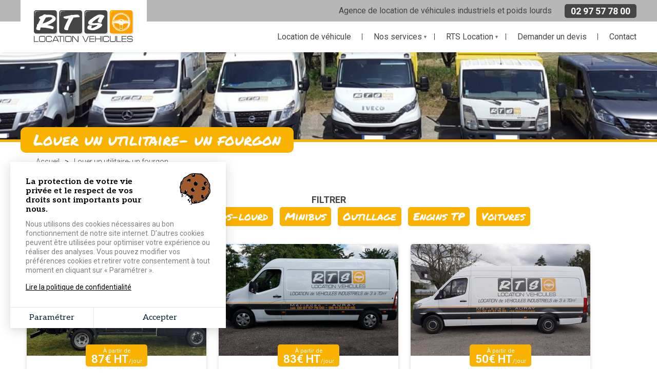

--- FILE ---
content_type: text/html; charset=UTF-8
request_url: https://www.rts-location.com/location-un-utilitaire-morbihan
body_size: 6752
content:


<!-- THEME DEBUG -->
<!-- THEME HOOK: 'html' -->
<!-- FILE NAME SUGGESTIONS:
   * html--node--218.html.twig
   * html--node--%.html.twig
   * html--node.html.twig
   x html.html.twig
-->
<!-- BEGIN OUTPUT from 'themes/rts_location_theme/templates/layout/html.html.twig' -->
<!DOCTYPE html>
<html lang="fr" dir="ltr" prefix="content: http://purl.org/rss/1.0/modules/content/  dc: http://purl.org/dc/terms/  foaf: http://xmlns.com/foaf/0.1/  og: http://ogp.me/ns#  rdfs: http://www.w3.org/2000/01/rdf-schema#  schema: http://schema.org/  sioc: http://rdfs.org/sioc/ns#  sioct: http://rdfs.org/sioc/types#  skos: http://www.w3.org/2004/02/skos/core#  xsd: http://www.w3.org/2001/XMLSchema# ">
    <head>
    <meta charset="utf-8" />
<meta name="description" content="Vous souhaitez louer un utilitaire ou un véhicules industriels dans le Morbihan, près de Vannes et auray,Lorient . Adressez vous à RTS Location." />
<meta name="Generator" content="Drupal 8 (https://www.drupal.org)" />
<meta name="MobileOptimized" content="width" />
<meta name="HandheldFriendly" content="true" />
<meta name="viewport" content="width=device-width, initial-scale=1.0" />
<link rel="shortcut icon" href="/sites/rts-location.com/files/favicon.png" type="image/png" />
<link rel="alternate" hreflang="fr" href="https://www.rts-location.com/location-un-utilitaire-morbihan" />
<link rel="canonical" href="https://www.rts-location.com/location-un-utilitaire-morbihan" />
<link rel="shortlink" href="https://www.rts-location.com/node/218" />
<link rel="revision" href="https://www.rts-location.com/location-un-utilitaire-morbihan" />

        <title>Location d&#039;utilitaire et véhicules industriels dans le Morbihan, 56 à auray,vannes,lorient | RTS Location</title>
        <link rel="stylesheet" media="all" href="/core/assets/vendor/normalize-css/normalize.css?sw7hee" />
<link rel="stylesheet" media="all" href="/core/misc/normalize-fixes.css?sw7hee" />
<link rel="stylesheet" media="all" href="/libraries/superfish/css/superfish.css?sw7hee" />
<link rel="stylesheet" media="all" href="/core/themes/stable/css/system/components/ajax-progress.module.css?sw7hee" />
<link rel="stylesheet" media="all" href="/core/themes/stable/css/system/components/align.module.css?sw7hee" />
<link rel="stylesheet" media="all" href="/core/themes/stable/css/system/components/autocomplete-loading.module.css?sw7hee" />
<link rel="stylesheet" media="all" href="/core/themes/stable/css/system/components/fieldgroup.module.css?sw7hee" />
<link rel="stylesheet" media="all" href="/core/themes/stable/css/system/components/container-inline.module.css?sw7hee" />
<link rel="stylesheet" media="all" href="/core/themes/stable/css/system/components/clearfix.module.css?sw7hee" />
<link rel="stylesheet" media="all" href="/core/themes/stable/css/system/components/details.module.css?sw7hee" />
<link rel="stylesheet" media="all" href="/core/themes/stable/css/system/components/hidden.module.css?sw7hee" />
<link rel="stylesheet" media="all" href="/core/themes/stable/css/system/components/item-list.module.css?sw7hee" />
<link rel="stylesheet" media="all" href="/core/themes/stable/css/system/components/js.module.css?sw7hee" />
<link rel="stylesheet" media="all" href="/core/themes/stable/css/system/components/nowrap.module.css?sw7hee" />
<link rel="stylesheet" media="all" href="/core/themes/stable/css/system/components/position-container.module.css?sw7hee" />
<link rel="stylesheet" media="all" href="/core/themes/stable/css/system/components/progress.module.css?sw7hee" />
<link rel="stylesheet" media="all" href="/core/themes/stable/css/system/components/reset-appearance.module.css?sw7hee" />
<link rel="stylesheet" media="all" href="/core/themes/stable/css/system/components/resize.module.css?sw7hee" />
<link rel="stylesheet" media="all" href="/core/themes/stable/css/system/components/sticky-header.module.css?sw7hee" />
<link rel="stylesheet" media="all" href="/core/themes/stable/css/system/components/system-status-counter.css?sw7hee" />
<link rel="stylesheet" media="all" href="/core/themes/stable/css/system/components/system-status-report-counters.css?sw7hee" />
<link rel="stylesheet" media="all" href="/core/themes/stable/css/system/components/system-status-report-general-info.css?sw7hee" />
<link rel="stylesheet" media="all" href="/core/themes/stable/css/system/components/tabledrag.module.css?sw7hee" />
<link rel="stylesheet" media="all" href="/core/themes/stable/css/system/components/tablesort.module.css?sw7hee" />
<link rel="stylesheet" media="all" href="/core/themes/stable/css/system/components/tree-child.module.css?sw7hee" />
<link rel="stylesheet" media="all" href="/core/themes/stable/css/views/views.module.css?sw7hee" />
<link rel="stylesheet" media="all" href="/modules/custom/cookies_grouplive/css/cookies.css?sw7hee" />
<link rel="stylesheet" media="all" href="/core/themes/classy/css/components/action-links.css?sw7hee" />
<link rel="stylesheet" media="all" href="/core/themes/classy/css/components/breadcrumb.css?sw7hee" />
<link rel="stylesheet" media="all" href="/core/themes/classy/css/components/button.css?sw7hee" />
<link rel="stylesheet" media="all" href="/core/themes/classy/css/components/collapse-processed.css?sw7hee" />
<link rel="stylesheet" media="all" href="/core/themes/classy/css/components/container-inline.css?sw7hee" />
<link rel="stylesheet" media="all" href="/core/themes/classy/css/components/details.css?sw7hee" />
<link rel="stylesheet" media="all" href="/core/themes/classy/css/components/exposed-filters.css?sw7hee" />
<link rel="stylesheet" media="all" href="/core/themes/classy/css/components/field.css?sw7hee" />
<link rel="stylesheet" media="all" href="/core/themes/classy/css/components/form.css?sw7hee" />
<link rel="stylesheet" media="all" href="/core/themes/classy/css/components/icons.css?sw7hee" />
<link rel="stylesheet" media="all" href="/core/themes/classy/css/components/inline-form.css?sw7hee" />
<link rel="stylesheet" media="all" href="/core/themes/classy/css/components/item-list.css?sw7hee" />
<link rel="stylesheet" media="all" href="/core/themes/classy/css/components/link.css?sw7hee" />
<link rel="stylesheet" media="all" href="/core/themes/classy/css/components/links.css?sw7hee" />
<link rel="stylesheet" media="all" href="/core/themes/classy/css/components/menu.css?sw7hee" />
<link rel="stylesheet" media="all" href="/core/themes/classy/css/components/more-link.css?sw7hee" />
<link rel="stylesheet" media="all" href="/core/themes/classy/css/components/pager.css?sw7hee" />
<link rel="stylesheet" media="all" href="/core/themes/classy/css/components/tabledrag.css?sw7hee" />
<link rel="stylesheet" media="all" href="/core/themes/classy/css/components/tableselect.css?sw7hee" />
<link rel="stylesheet" media="all" href="/core/themes/classy/css/components/tablesort.css?sw7hee" />
<link rel="stylesheet" media="all" href="/core/themes/classy/css/components/tabs.css?sw7hee" />
<link rel="stylesheet" media="all" href="/core/themes/classy/css/components/textarea.css?sw7hee" />
<link rel="stylesheet" media="all" href="/core/themes/classy/css/components/ui-dialog.css?sw7hee" />
<link rel="stylesheet" media="all" href="/core/themes/classy/css/components/messages.css?sw7hee" />
<link rel="stylesheet" media="all" href="/core/themes/classy/css/components/node.css?sw7hee" />
<link rel="stylesheet" media="all" href="/themes/site_base_theme/css/style.css?sw7hee" />
<link rel="stylesheet" media="all" href="/themes/site_base_theme/css/responsive.css?sw7hee" />
<link rel="stylesheet" media="print" href="/themes/site_base_theme/css/print.css?sw7hee" />
<link rel="stylesheet" media="all" href="https://fonts.googleapis.com/css?family=Roboto:300,400,700|Permanent+Marker&amp;display=swap" />
<link rel="stylesheet" media="all" href="/themes/rts_location_theme/css/style.css?sw7hee" />
<link rel="stylesheet" media="all" href="/themes/rts_location_theme/css/responsive.css?sw7hee" />
<link rel="stylesheet" media="print" href="/themes/rts_location_theme/css/print.css?sw7hee" />
<link rel="stylesheet" media="all" href="/themes/rts_location_theme/css/jquery.fancybox.min.css?sw7hee" />
<link rel="stylesheet" media="all" href="/themes/rts_location_theme/css/aos.css?sw7hee" />
<link rel="stylesheet" media="all" href="/themes/rts_location_theme/gl-supermenu/gl-supermenu.css?sw7hee" />
<link rel="stylesheet" media="all" href="/themes/site_base_theme/fontawesome5/css/all.min.css?sw7hee" />
<link rel="stylesheet" media="all" href="/themes/viloc_theme/css/jquery-ui.min.css?sw7hee" />
<link rel="stylesheet" media="all" href="/themes/viloc_theme/css/jquery.timepicker.min.css?sw7hee" />

            
<!--[if lte IE 8]>
<script src="/core/assets/vendor/html5shiv/html5shiv.min.js?v=3.7.3"></script>
<![endif]-->


                <!-- Chrome, Firefox OS and Opera -->
                <meta name="theme-color" content="#3a4752">
                <!-- Windows Phone -->
                <meta name="msapplication-navbutton-color" content="#3a4752">
                <!-- iOS Safari -->
                <meta name="apple-mobile-web-app-status-bar-style" content="#3a4752">
                </head>
                <body class="path-node page-node-type-contenu">
                                        <a href="#main-content" class="visually-hidden focusable skip-link">
                        Aller au contenu principal
                    </a>
                    
                    

<!-- THEME DEBUG -->
<!-- THEME HOOK: 'off_canvas_page_wrapper' -->
<!-- BEGIN OUTPUT from 'core/themes/stable/templates/content/off-canvas-page-wrapper.html.twig' -->
  <div class="dialog-off-canvas-main-canvas" data-off-canvas-main-canvas>
    

<!-- THEME DEBUG -->
<!-- THEME HOOK: 'page' -->
<!-- FILE NAME SUGGESTIONS:
   * page--node--218.html.twig
   * page--node--%.html.twig
   * page--node.html.twig
   x page.html.twig
-->
<!-- BEGIN OUTPUT from 'themes/rts_location_theme/templates/layout/page.html.twig' -->
    <div class="layout-container" id="not-frontpage">

        <header role="banner">
            

<!-- THEME DEBUG -->
<!-- THEME HOOK: 'region' -->
<!-- FILE NAME SUGGESTIONS:
   * region--header.html.twig
   x region.html.twig
-->
<!-- BEGIN OUTPUT from 'core/themes/classy/templates/layout/region.html.twig' -->
  <div class="region region-header">
    

<!-- THEME DEBUG -->
<!-- THEME HOOK: 'block' -->
<!-- FILE NAME SUGGESTIONS:
   x block--rts-location-theme-logoheader.html.twig
   * block--block-content--4ec251f5-2ed7-4372-94d0-66e3945fc59e.html.twig
   * block--block-content.html.twig
   * block--block-content.html.twig
   * block.html.twig
-->
<!-- BEGIN OUTPUT from 'themes/rts_location_theme/templates/block/block--rts-location-theme-logoheader.html.twig' -->

<div id="block-rts-location-theme-logoheader" class="block block-block-content block-block-content4ec251f5-2ed7-4372-94d0-66e3945fc59e block-logoheader">

    <div class="wrapper">
        <a href="/"><img src="/themes/rts_location_theme/images/svg/logo-rts-location.svg" /></a>
    </div>

</div>

<!-- END OUTPUT from 'themes/rts_location_theme/templates/block/block--rts-location-theme-logoheader.html.twig' -->



<!-- THEME DEBUG -->
<!-- THEME HOOK: 'block' -->
<!-- FILE NAME SUGGESTIONS:
   x block--rts-location-theme-preheader.html.twig
   * block--block-content--184a9535-343d-4db4-b182-b127a4eb84ad.html.twig
   * block--block-content.html.twig
   * block--block-content.html.twig
   * block.html.twig
-->
<!-- BEGIN OUTPUT from 'themes/rts_location_theme/templates/block/block--rts-location-theme-preheader.html.twig' -->

<div id="block-rts-location-theme-preheader" class="block block-block-content block-block-content184a9535-343d-4db4-b182-b127a4eb84ad">
	
    <div class="wrapper">
        <p>Agence de location de véhicules industriels et poids lourds</p>
        <a href="tel:0297577800">02 97 57 78 00</a>
    </div>
    

</div>

<!-- END OUTPUT from 'themes/rts_location_theme/templates/block/block--rts-location-theme-preheader.html.twig' -->



<!-- THEME DEBUG -->
<!-- THEME HOOK: 'block' -->
<!-- FILE NAME SUGGESTIONS:
   * block--rts-location-theme-navigationprincipale.html.twig
   * block--superfish--main.html.twig
   * block--superfish.html.twig
   * block--superfish.html.twig
   x block.html.twig
-->
<!-- BEGIN OUTPUT from 'core/themes/classy/templates/block/block.html.twig' -->
<div id="block-rts-location-theme-navigationprincipale" class="block block-superfish block-superfishmain">
  
    
      

<!-- THEME DEBUG -->
<!-- THEME HOOK: 'superfish' -->
<!-- BEGIN OUTPUT from 'modules/contrib/superfish/templates/superfish.html.twig' -->

<ul id="superfish-main" class="menu sf-menu sf-main sf-horizontal sf-style-none">
  

<!-- THEME DEBUG -->
<!-- THEME HOOK: 'superfish_menu_items' -->
<!-- BEGIN OUTPUT from 'modules/contrib/superfish/templates/superfish-menu-items.html.twig' -->

<li id="main-menu-link-content7e77bae7-1547-4e1c-a1a6-0ddb00572843" class="sf-depth-1 sf-no-children"><a href="/louer-un-vehicule-industriel-ou-utilitaire" class="sf-depth-1" target="" title="Location d’utilitaire et poids lourds dans le 56">Location de véhicule</a></li><li id="main-menu-link-content76f68f47-bfbc-4591-8125-a4a4a1dc7da4" class="sf-depth-1 menuparent"><a href="/node/5418541" class="sf-depth-1 menuparent" target="">Nos services</a><ul><!-- THEME DEBUG --><!-- THEME HOOK: 'superfish_menu_items' --><!-- BEGIN OUTPUT from 'modules/contrib/superfish/templates/superfish-menu-items.html.twig' --><li id="main-menu-link-contenta1a79429-07f6-4e61-bc8a-c948d7762029" class="sf-depth-2 sf-no-children"><a href="/location-utilitaire-courte-duree-poids-lourd" class="sf-depth-2" target="" title="Location d&#039;utilitaire et poids lourds courte durée Mériadec">Location de véhicule en courte durée</a></li><li id="main-menu-link-contentded9050d-bf0c-4152-9064-0eb7b2f38102" class="sf-depth-2 sf-no-children"><a href="/location-utilitaire-longue-duree-vehicule-industriel" class="sf-depth-2" target="" title="Location d&#039;utilitaire et poids lourds en longue durée Morbihan">Location de véhicule en longue durée</a></li><!-- END OUTPUT from 'modules/contrib/superfish/templates/superfish-menu-items.html.twig' --></ul></li><li id="main-menu-link-contentec9bf1bb-ab38-4adb-a8b2-06df5baae55f" class="sf-depth-1 menuparent"><a href="/rts-location-utilitaires-poids-lourd" class="sf-depth-1 menuparent" target="">RTS Location</a><ul><!-- THEME DEBUG --><!-- THEME HOOK: 'superfish_menu_items' --><!-- BEGIN OUTPUT from 'modules/contrib/superfish/templates/superfish-menu-items.html.twig' --><li id="main-menu-link-content16d0581f-74ba-4edf-9e33-fb39d37efc9c" class="sf-depth-2 sf-no-children"><a href="/rts-location-utilitaires-poids-lourd" class="sf-depth-2" target="" title="Location et vente utilitaire et poids lourds">Présentation</a></li><li id="main-menu-link-contenta67c14d0-d07e-4c00-984b-5ab7a5a2662a" class="sf-depth-2 sf-no-children"><a href="/les-actualites-rts-location" class="sf-depth-2" target="" title="Les actualités en vente et location utilitaire et poids lourds">Les actualités</a></li><!-- END OUTPUT from 'modules/contrib/superfish/templates/superfish-menu-items.html.twig' --></ul></li><li id="main-menu-link-content5277504a-068e-4747-be13-6b412e3b29fe" class="sf-depth-1 sf-no-children"><a href="/demande-de-devis" class="sf-depth-1" target="" title="Un devis sur la location de poids lourds ?">Demander un devis</a></li><li id="main-menu-link-contentbee66286-a593-4f97-9edb-65595c0fb01c" class="sf-depth-1 sf-no-children"><a href="/contacter-rts-location" class="sf-depth-1" target="">Contact</a></li>
<!-- END OUTPUT from 'modules/contrib/superfish/templates/superfish-menu-items.html.twig' -->


</ul>

<!-- END OUTPUT from 'modules/contrib/superfish/templates/superfish.html.twig' -->


  </div>

<!-- END OUTPUT from 'core/themes/classy/templates/block/block.html.twig' -->


  </div>

<!-- END OUTPUT from 'core/themes/classy/templates/layout/region.html.twig' -->


        </header>

        <main role="main">
            <a id="main-content" tabindex="-1"></a>
            <div class="title-content">
                

<!-- THEME DEBUG -->
<!-- THEME HOOK: 'region' -->
<!-- FILE NAME SUGGESTIONS:
   * region--page-title.html.twig
   x region.html.twig
-->
<!-- BEGIN OUTPUT from 'core/themes/classy/templates/layout/region.html.twig' -->
  <div class="region region-page-title">
    

<!-- THEME DEBUG -->
<!-- THEME HOOK: 'block' -->
<!-- FILE NAME SUGGESTIONS:
   * block--rts-location-theme-page-title.html.twig
   * block--page-title-block.html.twig
   * block--core.html.twig
   x block.html.twig
-->
<!-- BEGIN OUTPUT from 'core/themes/classy/templates/block/block.html.twig' -->
<div id="block-rts-location-theme-page-title" class="block block-core block-page-title-block">
  
    
      

<!-- THEME DEBUG -->
<!-- THEME HOOK: 'page_title' -->
<!-- BEGIN OUTPUT from 'themes/rts_location_theme/templates/content/page-title.html.twig' -->

    <div class="wrapper">
        <h1 class="page-title">

<!-- THEME DEBUG -->
<!-- THEME HOOK: 'field' -->
<!-- FILE NAME SUGGESTIONS:
   * field--node--title--contenu.html.twig
   x field--node--title.html.twig
   * field--node--contenu.html.twig
   * field--title.html.twig
   * field--string.html.twig
   * field.html.twig
-->
<!-- BEGIN OUTPUT from 'core/themes/classy/templates/field/field--node--title.html.twig' -->
<span class="field field--name-title field--type-string field--label-hidden">Louer un utilitaire- un fourgon</span>

<!-- END OUTPUT from 'core/themes/classy/templates/field/field--node--title.html.twig' -->

</h1>
    </div>


<!-- END OUTPUT from 'themes/rts_location_theme/templates/content/page-title.html.twig' -->


  </div>

<!-- END OUTPUT from 'core/themes/classy/templates/block/block.html.twig' -->



<!-- THEME DEBUG -->
<!-- THEME HOOK: 'block' -->
<!-- FILE NAME SUGGESTIONS:
   * block--breadcrumbs.html.twig
   * block--system-breadcrumb-block.html.twig
   * block--system.html.twig
   x block.html.twig
-->
<!-- BEGIN OUTPUT from 'core/themes/classy/templates/block/block.html.twig' -->
<div id="block-breadcrumbs" class="block block-system block-system-breadcrumb-block">
  
    
      

<!-- THEME DEBUG -->
<!-- THEME HOOK: 'breadcrumb' -->
<!-- BEGIN OUTPUT from 'themes/rts_location_theme/templates/navigation/breadcrumb.html.twig' -->
    <nav class="breadcrumb" role="navigation" aria-labelledby="system-breadcrumb">
                    <ol>
                <li><a href="/">Accueil</a></li>
                <li><a href="">Louer un utilitaire- un fourgon</a></li>
            </ol>
            </nav>

<!-- END OUTPUT from 'themes/rts_location_theme/templates/navigation/breadcrumb.html.twig' -->


  </div>

<!-- END OUTPUT from 'core/themes/classy/templates/block/block.html.twig' -->


  </div>

<!-- END OUTPUT from 'core/themes/classy/templates/layout/region.html.twig' -->


            </div>

            <div class="layout-content">
                

<!-- THEME DEBUG -->
<!-- THEME HOOK: 'region' -->
<!-- FILE NAME SUGGESTIONS:
   * region--content.html.twig
   x region.html.twig
-->
<!-- BEGIN OUTPUT from 'core/themes/classy/templates/layout/region.html.twig' -->
  <div class="region region-content">
    

<!-- THEME DEBUG -->
<!-- THEME HOOK: 'block' -->
<!-- FILE NAME SUGGESTIONS:
   * block--rts-location-theme-messages.html.twig
   x block--system-messages-block.html.twig
   * block--system.html.twig
   * block.html.twig
-->
<!-- BEGIN OUTPUT from 'core/themes/stable/templates/block/block--system-messages-block.html.twig' -->
<div data-drupal-messages-fallback class="hidden"></div>

<!-- END OUTPUT from 'core/themes/stable/templates/block/block--system-messages-block.html.twig' -->



<!-- THEME DEBUG -->
<!-- THEME HOOK: 'block' -->
<!-- FILE NAME SUGGESTIONS:
   * block--rts-location-theme-content.html.twig
   * block--system-main-block.html.twig
   * block--system.html.twig
   x block.html.twig
-->
<!-- BEGIN OUTPUT from 'core/themes/classy/templates/block/block.html.twig' -->
<div id="block-rts-location-theme-content" class="block block-system block-system-main-block">
  
    
      

<!-- THEME DEBUG -->
<!-- THEME HOOK: 'node' -->
<!-- FILE NAME SUGGESTIONS:
   * node--218--full.html.twig
   * node--218.html.twig
   * node--contenu--full.html.twig
   x node--contenu.html.twig
   * node--full.html.twig
   * node.html.twig
-->
<!-- BEGIN OUTPUT from 'themes/rts_location_theme/templates/content/node--contenu.html.twig' -->

<article  data-history-node-id="218" role="article" about="/location-un-utilitaire-morbihan" class="node node--type-contenu node--view-mode-full">

    
        

    
    <div  class="node__content">
        

        
    </div>

</article>

<!-- END OUTPUT from 'themes/rts_location_theme/templates/content/node--contenu.html.twig' -->


  </div>

<!-- END OUTPUT from 'core/themes/classy/templates/block/block.html.twig' -->



<!-- THEME DEBUG -->
<!-- THEME HOOK: 'block' -->
<!-- FILE NAME SUGGESTIONS:
   * block--views-block--vehicules-location-block-2.html.twig
   * block--views-block--vehicules-location-block-2.html.twig
   * block--views-block.html.twig
   * block--views.html.twig
   x block.html.twig
-->
<!-- BEGIN OUTPUT from 'core/themes/classy/templates/block/block.html.twig' -->
<div class="views-element-container block block-views block-views-blockvehicules-location-block-2" id="block-views-block-vehicules-location-block-2">
  
    
      

<!-- THEME DEBUG -->
<!-- THEME HOOK: 'container' -->
<!-- BEGIN OUTPUT from 'core/themes/classy/templates/form/container.html.twig' -->
<div>

<!-- THEME DEBUG -->
<!-- THEME HOOK: 'views_view__vehicules_location__block_2' -->
<!-- FILE NAME SUGGESTIONS:
   x views-view--vehicules-location--block-2.html.twig
   * views-view--vehicules-location.html.twig
   x views-view--vehicules-location--block-2.html.twig
   * views-view.html.twig
-->
<!-- BEGIN OUTPUT from 'themes/rts_location_theme/templates/views/views-view--vehicules-location--block-2.html.twig' -->




<div  class="view view-vehicules-location view-id-vehicules_location view-display-id-block_2 js-view-dom-id-4d97d06beaa4f0f65a724fb07940fd1decfcde1cf27a0af3ac1bf3739893e127 wrapper">

    <div id="filtres-location">
        <div class="titre">Filtrer</div>
        <a href="https://www.rts-location.com/location-un-utilitaire-morbihan" class="active">Utilitaires</a>
        <a href="https://www.rts-location.com/location-poids-lourd-56">Poids-lourd</a>
        <a href="https://www.rts-location.com/louer-un-minibus">Minibus</a>
        <a href="https://www.rts-location.com/louer-de-loutillage-de-jardin-une-debroussailleuse">Outillage</a>
        <a href="https://www.rts-location.com/louer-une-minipelle-un-compacteur">Engins TP</a>
        <a href="https://www.rts-location.com/louer-une-voiture">Voitures</a>
    </div>

    <div id="resultats-recherche">

        
                
                        
                    <div class="view-content">
                

<!-- THEME DEBUG -->
<!-- THEME HOOK: 'views_view_unformatted__vehicules_location' -->
<!-- FILE NAME SUGGESTIONS:
   x views-view-unformatted--vehicules-location.html.twig
   x views-view-unformatted--vehicules-location.html.twig
   * views-view-unformatted.html.twig
-->
<!-- BEGIN OUTPUT from 'themes/rts_location_theme/templates/views/views-view-unformatted--vehicules-location.html.twig' -->
        <div  class="views-row swiper-slide">
        <a href="https://www.rts-location.com/location-benne-coffre" class="content-row">

                            <img src="https://www.rts-location.com/sites/rts-location.com/files/styles/vignette_vehicule/public/2021-01/20200312_092844.jpg?itok=6P8FC8lc" alt="">
                        <div class="flex-center">
                                    <div class="prix-vehicule">
                        <span class="a-partir-de">À partir de</span><br />
                                                    <span class="prix">87€ HT</span><span class="jour">/jour</span>
                        
                    </div>
                            </div>
            <div class="titre-vehicule">
                <h3 class="modele">Benne coffre<br>3T5 BENNE</h3>
            </div>
            <div class="hover-overlay">
                <div class="text-overlay">
                    Louer<br />
                                            <span>ce véhicule</span>
                                    </div>
            </div>
        </a>
    </div>

        <div  class="views-row swiper-slide">
        <a href="https://www.rts-location.com/location-fourgon-12m3-l2h2" class="content-row">

                            <img src="https://www.rts-location.com/sites/rts-location.com/files/styles/vignette_vehicule/public/2019-10/Sans-titre-2_0.jpg?itok=QlmNiaLc" alt="">
                        <div class="flex-center">
                                    <div class="prix-vehicule">
                        <span class="a-partir-de">À partir de</span><br />
                                                    <span class="prix">83€ HT</span><span class="jour">/jour</span>
                        
                    </div>
                            </div>
            <div class="titre-vehicule">
                <h3 class="modele">Fourgon 12m3 - L2H2<br>3T5</h3>
            </div>
            <div class="hover-overlay">
                <div class="text-overlay">
                    Louer<br />
                                            <span>ce véhicule</span>
                                    </div>
            </div>
        </a>
    </div>

        <div  class="views-row swiper-slide">
        <a href="https://www.rts-location.com/location-fourgon-14m3" class="content-row">

                            <img src="https://www.rts-location.com/sites/rts-location.com/files/styles/vignette_vehicule/public/2024-02/PHOTO%20SPRINTER%20FOURGON.jpg?itok=Rm4OmfSw" alt="">
                        <div class="flex-center">
                                    <div class="prix-vehicule">
                        <span class="a-partir-de">À partir de</span><br />
                                                    <span class="prix">50€ HT</span><span class="jour">/jour</span>
                        
                    </div>
                            </div>
            <div class="titre-vehicule">
                <h3 class="modele">Fourgon 14m3<br>Mercedes Sprinter 316 cdi 14M3</h3>
            </div>
            <div class="hover-overlay">
                <div class="text-overlay">
                    Louer<br />
                                            <span>ce véhicule</span>
                                    </div>
            </div>
        </a>
    </div>

        <div  class="views-row swiper-slide">
        <a href="https://www.rts-location.com/location-caisse-hayon-20m3" class="content-row">

                            <img src="https://www.rts-location.com/sites/rts-location.com/files/styles/vignette_vehicule/public/2019-10/Sans-titre-8.jpg?itok=hYdUgpW6" alt="">
                        <div class="flex-center">
                                    <div class="prix-vehicule">
                        <span class="a-partir-de">À partir de</span><br />
                                                    <span class="prix">83€ HT</span><span class="jour">/jour</span>
                        
                    </div>
                            </div>
            <div class="titre-vehicule">
                <h3 class="modele">CAISSE HAYON -20M3<br>3T5</h3>
            </div>
            <div class="hover-overlay">
                <div class="text-overlay">
                    Louer<br />
                                            <span>ce véhicule</span>
                                    </div>
            </div>
        </a>
    </div>

        <div  class="views-row swiper-slide">
        <a href="https://www.rts-location.com/location-utilitaire-3m3" class="content-row">

                            <img src="https://www.rts-location.com/sites/rts-location.com/files/styles/vignette_vehicule/public/2024-02/20240201_171601%20%28002%29%20NISSAN%20NV%20200_2.jpg?itok=T21-E5B4" alt="">
                        <div class="flex-center">
                                    <div class="prix-vehicule">
                        <span class="a-partir-de">À partir de</span><br />
                                                    <span class="prix">54€ HT</span><span class="jour">/jour</span>
                        
                    </div>
                            </div>
            <div class="titre-vehicule">
                <h3 class="modele">Utilitaire 3m3<br>NISSAN NV 200 1.5 DCI OPTIMA</h3>
            </div>
            <div class="hover-overlay">
                <div class="text-overlay">
                    Louer<br />
                                            <span>ce véhicule</span>
                                    </div>
            </div>
        </a>
    </div>



<!-- END OUTPUT from 'themes/rts_location_theme/templates/views/views-view-unformatted--vehicules-location.html.twig' -->


            </div>
        
                                            </div>
</div>
<div class="clear"></div>


<!-- END OUTPUT from 'themes/rts_location_theme/templates/views/views-view--vehicules-location--block-2.html.twig' -->

</div>

<!-- END OUTPUT from 'core/themes/classy/templates/form/container.html.twig' -->


  </div>

<!-- END OUTPUT from 'core/themes/classy/templates/block/block.html.twig' -->


  </div>

<!-- END OUTPUT from 'core/themes/classy/templates/layout/region.html.twig' -->


            </div>
            <div class="map-content">
                

<!-- THEME DEBUG -->
<!-- THEME HOOK: 'region' -->
<!-- FILE NAME SUGGESTIONS:
   * region--map.html.twig
   x region.html.twig
-->
<!-- BEGIN OUTPUT from 'core/themes/classy/templates/layout/region.html.twig' -->
  <div class="region region-map">
    

<!-- THEME DEBUG -->
<!-- THEME HOOK: 'block' -->
<!-- FILE NAME SUGGESTIONS:
   x block--rts-location-theme-mapfooter.html.twig
   * block--block-content--748614f7-67f0-43d2-9e1b-e11b1db8d9b1.html.twig
   * block--block-content.html.twig
   * block--block-content.html.twig
   * block.html.twig
-->
<!-- BEGIN OUTPUT from 'themes/rts_location_theme/templates/block/block--rts-location-theme-mapfooter.html.twig' -->



<div class="clear"></div>
<div id="block-rts-location-theme-mapfooter" class="block block-block-content block-block-content748614f7-67f0-43d2-9e1b-e11b1db8d9b1">

    <div id="blockMap"></div>

    <div class="wrapper-infos">
        <div class="infos-contact">
            <div class="logo">
                <img src="/themes/rts_location_theme/images/svg/logo-rts-location.svg" />
            </div>

            <div class="adresse">
                <a href="https://www.google.com/maps/dir//RTS+LOCATION,+19+Rue+Conan+Mériadec,+56400+Pluneret/@47.695702,-2.9033194" target="_blank">
                    19 Rue Conan Mériadec<br>
                    56400 Pluneret
                </a>

            </div>
            <div class="telephones">
                <a href="tel:0297577800">02 97 57 78 00</a>
                <a href="tel:0762642281">07 62 64 22 81</a>
            </div>

            <div class="horaires">
                Ouvert du lundi au vendredi<br>
                <span>08:30<img src="/themes/rts_location_theme/images/svg/yellow-arrow-to-right.svg" />12:00</span>
                <span>14:00<img src="/themes/rts_location_theme/images/svg/yellow-arrow-to-right.svg" />18:00</span>
            </div>
        </div>
    </div>

</div>

<!-- END OUTPUT from 'themes/rts_location_theme/templates/block/block--rts-location-theme-mapfooter.html.twig' -->


  </div>

<!-- END OUTPUT from 'core/themes/classy/templates/layout/region.html.twig' -->


            </div>

        </main>

        <footer role="contentinfo">
            <div class="wrapper">
                

<!-- THEME DEBUG -->
<!-- THEME HOOK: 'region' -->
<!-- FILE NAME SUGGESTIONS:
   * region--footer.html.twig
   x region.html.twig
-->
<!-- BEGIN OUTPUT from 'core/themes/classy/templates/layout/region.html.twig' -->
  <div class="region region-footer">
    

<!-- THEME DEBUG -->
<!-- THEME HOOK: 'block' -->
<!-- FILE NAME SUGGESTIONS:
   x block--rts-location-theme-contenufooter.html.twig
   * block--block-content--bf035849-8609-4d1c-8cba-1e84db4e1844.html.twig
   * block--block-content.html.twig
   * block--block-content.html.twig
   * block.html.twig
-->
<!-- BEGIN OUTPUT from 'themes/rts_location_theme/templates/block/block--rts-location-theme-contenufooter.html.twig' -->

<div id="block-rts-location-theme-contenufooter" class="block block-block-content block-block-contentbf035849-8609-4d1c-8cba-1e84db4e1844">

    <div class="contacts-footer">
        <div class="logo">
            <img src="/themes/rts_location_theme/images/svg/logo-rts-location-light.svg" />
        </div>

        <div class="adresse">
            <a href="https://www.google.com/maps/dir//RTS+LOCATION,+19+Rue+Conan+Mériadec,+56400+Pluneret/@47.695702,-2.9033194" target="_blank">
                19 Rue Conan Mériadec<br>
                56400 Pluneret
            </a>

        </div>
        <div class="telephones">
            <a href="tel:0297577800">02 97 57 78 00</a>
            <a href="tel:0762642281">07 62 64 22 81</a>
        </div>

        <div class="horaires">
            Ouvert du lundi au vendredi<br>
            <span>08:30<img src="/themes/rts_location_theme/images/svg/yellow-arrow-to-right.svg" />12:00</span>
            <span>14:00<img src="/themes/rts_location_theme/images/svg/yellow-arrow-to-right.svg" />18:00</span>
        </div>
    </div>

    <div id="menu-footer">
        <div>
            <a href="https://www.rts-location.com/louer-un-vehicule-industriel-ou-utilitaire">LOCATION DE VÉHICULES Industriels</a>
            <a href="https://www.rts-location.com/demande-de-devis">Demander un devis</a>
            <a href="https://www.rts-location.com/contacter-rts-location">Contactez nous</a>
        </div>
        <div>
            <a href="https://www.rts-location.com/location-utilitaire-courte-duree-poids-lourd">Nos services location</a>
            <a href="https://www.rts-location.com/location-utilitaire-courte-duree-poids-lourd" class="small-link">Location Courte Durée</a>
            <a href="https://www.rts-location.com/location-vehicule-moyenne-duree-lmd" class="small-link">Location Moyenne Durée</a>
            <a href="https://www.rts-location.com/location-utilitaire-longue-duree-vehicule-industriel" class="small-link">Location Longue Durée</a>
        </div>
        <div>
            <a href="https://www.rts-location.com/rts-location-utilitaires-poids-lourd">RTS LOCATION DE VÉHICULES</a>
            <a href="https://www.rts-location.com/les-actualites-rts-location" class="small-link">Les actualités</a>
        </div>


    </div>

</div>

<!-- END OUTPUT from 'themes/rts_location_theme/templates/block/block--rts-location-theme-contenufooter.html.twig' -->



<!-- THEME DEBUG -->
<!-- THEME HOOK: 'block' -->
<!-- FILE NAME SUGGESTIONS:
   x block--rts-location-theme-copyright.html.twig
   * block--block-content--137b6229-543b-4c5f-95c6-a154a63f0f71.html.twig
   * block--block-content.html.twig
   * block--block-content.html.twig
   * block.html.twig
-->
<!-- BEGIN OUTPUT from 'themes/rts_location_theme/templates/block/block--rts-location-theme-copyright.html.twig' -->

<div class="clear"></div>
<div id="block-rts-location-theme-copyright" class="block block-block-content block-block-content137b6229-543b-4c5f-95c6-a154a63f0f71">

    <div class="gl-copy">
        © 2026 RTS Location  - Tous droits réservés - <a href="https://www.rts-location.com/mentions-legales">Mentions légales</a> - <a href="https://www.rts-location.com/conditions-generales-de-location">Conditions générales de location</a> - 
        <a href="https://www.grouplive.net" target="_blank" class="grouplive" title="Agence web sites Internet et applications"><img src="//www.grouplive.net/sites/all/themes/grouplive/imgs/picto-gl-light-2021.svg" alt="Agence web sites Internet et applications"></a> <a href="https://www.grouplive.net" target="_blank" title="Création site web et application">Grouplive - Création de site Internet Bretagne</a>
    </div>
</div>

<!-- END OUTPUT from 'themes/rts_location_theme/templates/block/block--rts-location-theme-copyright.html.twig' -->


  </div>

<!-- END OUTPUT from 'core/themes/classy/templates/layout/region.html.twig' -->


            </div>
        </footer>

    </div>
<!-- END OUTPUT from 'themes/rts_location_theme/templates/layout/page.html.twig' -->


  </div>

<!-- END OUTPUT from 'core/themes/stable/templates/content/off-canvas-page-wrapper.html.twig' -->


                    
                <script type="application/json" data-drupal-selector="drupal-settings-json">{"path":{"baseUrl":"\/","scriptPath":null,"pathPrefix":"","currentPath":"node\/218","currentPathIsAdmin":false,"isFront":false,"currentLanguage":"fr"},"pluralDelimiter":"\u0003","suppressDeprecationErrors":true,"cgl_analytics_ga":false,"cgl_analytics_gtag":"GTM-MVGHQPM","cgl_gtag_module":1,"cgl_pixel_fb":false,"couleur1":"#ffffff","couleur2":"#000000","logo":"\/sites\/rts-location.com\/files\/logo-admin_0.png","description":"Ce site web utilise des cookies, vous pouvez les g\u00e9rer ici.","confident":"https:\/\/www.rts-location.com\/mentions-legales","superfish":{"superfish-main":{"id":"superfish-main","sf":{"animation":{"opacity":"show","height":"show"},"speed":"fast"},"plugins":{"smallscreen":{"mode":"window_width","breakpoint":1201,"accordionButton":"0","expandText":"D\u00e9plier","collapseText":"Replier","title":"Navigation principale"},"supposition":true,"supersubs":true}}},"user":{"uid":0,"permissionsHash":"d9849456ba58a22ae548ce0715e9baeeda82bce0347989824aa610e9577edabe"}}</script>
<script src="/core/assets/vendor/jquery/jquery.min.js?v=3.5.1"></script>
<script src="/core/assets/vendor/jquery-once/jquery.once.min.js?v=2.2.3"></script>
<script src="/core/misc/drupalSettingsLoader.js?v=8.9.20"></script>
<script src="/sites/rts-location.com/files/languages/fr_KPi4FERDyX9sRhIpgf_nlWhD9DQaMSY_7Z_H7HGDBbs.js?sw7hee"></script>
<script src="/core/misc/drupal.js?v=8.9.20"></script>
<script src="/core/misc/drupal.init.js?v=8.9.20"></script>
<script src="/themes/rts_location_theme/js/functions.js?v=2024.2"></script>
<script src="/themes/rts_location_theme/js/jquery.fancybox.min.js?v=3"></script>
<script src="/themes/rts_location_theme/js/aos.js?v=1"></script>
<script src="/themes/rts_location_theme/gl-supermenu/gl-supermenu.js?v=1"></script>
<script src="/modules/custom/cookies_grouplive/js/functions.js?v=1.6.0"></script>
<script src="/modules/custom/cookies_grouplive/tarteaucitron-1.17/tarteaucitron.js?v=1.6.0"></script>
<script src="https://maps.googleapis.com/maps/api/js?key=AIzaSyAvwFs3tJlWl2HTAD3IYykLoWlrDkPe-IY"></script>
<script src="/themes/rts_location_theme/js/map-footer.js?v=8.9.20"></script>
<script src="/libraries/superfish/superfish.js?v=8.9.20"></script>
<script src="/libraries/superfish/jquery.hoverIntent.minified.js?v=8.9.20"></script>
<script src="/libraries/superfish/sfsmallscreen.js?v=8.9.20"></script>
<script src="/libraries/superfish/supposition.js?v=8.9.20"></script>
<script src="/libraries/superfish/supersubs.js?v=8.9.20"></script>
<script src="/modules/contrib/superfish/js/superfish.js?v=2.0"></script>
<script src="/themes/viloc_theme/js/jquery-ui.min.js?v=1.7"></script>
<script src="/themes/viloc_theme/js/jquery.timepicker.min.js?v=1.7"></script>
<script src="/themes/viloc_theme/js/jquery.ui.touch-punch.min.js?v=1.7"></script>

                    </body>
                    </html>

<!-- END OUTPUT from 'themes/rts_location_theme/templates/layout/html.html.twig' -->



--- FILE ---
content_type: text/css
request_url: https://www.rts-location.com/themes/rts_location_theme/css/style.css?sw7hee
body_size: 9358
content:
/* CSS Document */

/*///////////////////////////////////////*/
/* ///// STYLE GLOBAL ///////////////// */
/*/////////////////////////////////////*/

body {
    font-family: 'Roboto', sans-serif;
    font-size: 14px;
    color: #464545;
}
body p {
    font-size: 16px;
    font-weight: 300;
    line-height: 30px;
}
main {
    clear: both;
}
#frontpage main {
    overflow: hidden;
}
strong {
    font-weight: 700;
}
em {
    font-style: italic;
}
.surround-center,
.flex-center {
    display: block;
    width: 100%;
    text-align: center;
}

.surround-right {
    display: block;
    width: 100%;
    text-align: right;
}
.wrapper-1100 {
    width: 95%;
    max-width: 1100px;
    margin: 0 auto;
}

a.rnd-btn,
input.rnd-btn,
#edit-submit {
    border: none;
    font-size: 18px;
    font-weight: 700;
    text-decoration: none;
    padding: 9px 40px 8px 40px;
    display: inline-block;
    text-align: center;
    border-radius: 5px;
}

#edit-submit {
    transition: all 200ms ease-in-out;
}

a.rnd-btn:active,
#edit-submit:focus {
    outline: none;
}

a.rnd-btn.yellow,
input.rnd-btn.yellow,
#edit-submit.yellow {
    background: #FAB200;
    color: #fff;
}

a.rnd-btn.yellow:hover,
input.rnd-btn.yellow:hover,
#edit-submit.yellow:hover {
    background: #464545;
}

a.rnd-btn.grey,
#edit-submit {
    color: #fff;
    background: #464545;
}

a.rnd-btn.grey:hover,
#edit-submit:hover {
    background: #FAB200;
}

.flex-around {
    display: flex;
    justify-content: space-around;
}

h1, h2, h3, h4 {
    font-family: 'Permanent Marker', cursive;
}

/*///////////////////////////////////////*/
/* ///// HEADER /////////////////////// */
/*/////////////////////////////////////*/

/*LOGO*/
#block-rts-location-theme-logoheader {
    position: absolute;
    left: 0;
    top: 0;
    width: 100%;
    z-index: 200;
    pointer-events: none;
}

#block-rts-location-theme-logoheader a {
    position: relative;
    width: 246px;
    height: 102px;
    display: flex;
    background: #fff;
    justify-content: center;
    align-items: center;
    transition: none;
    pointer-events: auto;
}

/*PRE-HEADSER*/
#block-rts-location-theme-preheader {
    background: #B7B7B7;
}

#block-rts-location-theme-preheader .wrapper {
    display: flex;
    justify-content: flex-end;
    align-items: center;
    height: 42px;
    z-index: 110;
}

#block-rts-location-theme-preheader p {
    font-size: 16px;
    font-weight: 400;
}

#block-rts-location-theme-preheader a {
    text-decoration: none;
    color: #fff;
    padding: 5px 12px 4px 12px;
    border-radius: 5px;
    background: #464545;
    margin-left: 25px;
    font-weight: 700;
    font-size: 18px;
}

#block-rts-location-theme-preheader a:hover {
    background: #fff;
    color: #464545;
}

/*MENU*/
#block-rts-location-theme-navigationprincipale {
    -moz-box-shadow: 0px 3px 6px 0px rgba(0, 0, 0, 0.16);
    -webkit-box-shadow: 0px 3px 6px -3px rgba(0, 0, 0, 0.16);
    -o-box-shadow: 0px 3px 6px -3px rgba(0, 0, 0, 0.16);
    box-shadow: 0px 3px 6px -3px rgba(0, 0, 0, 0.16);
    position: relative;
    z-index: 100;
}

#superfish-main {
    width: 100%;
    max-width: 1200px;
    margin: 0 auto;
    display: flex;
    justify-content: flex-end;
    align-items: center;
    height: 60px;
}

#superfish-main > li {
    display: inline-block;
    float: none;
    line-height: 36px;
}

#superfish-main li a {
    padding: 12px 22px;
    text-align: center;
    text-decoration: none;
    font-size: 16px;
    color: #464545;
    font-weight: 400;
    font-family: 'Roboto', sans-serif;
}

#superfish-main li a:hover,
#superfish-main li.sfHover > a {
    color: #FAB200;
}

#superfish-main li a:after {
    content: "";
    width: 1px;
    height: 13px;
    position: absolute;
    right: 0;
    top: 23px;
    background: #464545;
}

#superfish-main li:last-of-type a:after {
    width: 0;
}

#superfish-main li:last-of-type a {
    padding-right: 0;
}

#superfish-main li ul {
    background: #fff;
    top: 60px;
    display: none;
    min-width: 325px !important;
}

#superfish-main li ul li a {
    text-align: left;
    padding: 0px 15px;
    border-bottom: solid 1Px #dbdbdb;
}

#superfish-main li ul li:last-of-type a {
    border-bottom: none;
}

#superfish-main li ul li a:hover {
    background: #464545;
    color: #fff;
}

#superfish-main li ul li a:after {
    width: 0;
}

#superfish-main li a.menuparent {
    padding-right: 25px;
    pointer-events: none;
}

ul.sf-menu .sf-sub-indicator:after {
    left: 1px !important;
    top: 2px !important;
    font-size: 9px !important;
}

/*///////////////////////////////////////*/
/* ///// SLIDER ACCUEIL /////////////// */
/*/////////////////////////////////////*/

#block-rts-location-theme-views-block-slider-home .view-content .views-row {
    /*min-height: 490px;*/
    display: flex;
    justify-content: center;
    align-items: center;
    color: #fff;
}

#block-rts-location-theme-views-block-slider-home .view-content .views-row img {
    width: 100%;
}

#block-rts-location-theme-views-block-slider-home .view-content .views-row div {
    display: inline-block;
    position: relative;
    max-width: 85%;
}

#block-rts-location-theme-views-block-slider-home .view-content .views-row div h3 {
    background: rgba(227, 11, 23, 0.8);
    padding: 15px 30px 15px 30px;
    font-size: 43px;
    font-weight: 700;
    text-transform: uppercase;
}

#block-rts-location-theme-views-block-slider-home .view-content .views-row div p {
    color: #fff;
    display: inline-block;
    background: rgba(69, 70, 90, 0.8);
    font-size: 28px;
    font-weight: 700;
    padding: 10px 25px 15px 25px;
    position: absolute;
    top: -42px;
    left: -58px;
}

#block-rts-location-theme-views-block-slider-home .view-content .views-row div a {
    color: #fff;
    text-decoration: none;
    display: inline-block;
    background: rgba(69, 70, 90, 0.8);
    font-size: 20px;
    font-weight: 700;
    padding: 10px 15px 10px 15px;
    position: absolute;
    bottom: -30px;
    right: 20px;
}

/*PAGINATION BULLETS*/
#bullets-slider {
    display: flex;
    width: 100%;
    height: 18px;
    margin-top: -7px;
    justify-content: flex-end;
    padding-right: 5%;
}

.swiper-pagination-bullet {
    width: 16px !important;
    height: 16px !important;
    border: solid 3px #fff !important;
    background: #45465a !important;
    opacity: 1 !important;
    margin-right: 5px;
}

.swiper-pagination-bullet-active {
    background: #e30b17 !important;
}

/*CALL TO ACTIONS*/
#block-rts-location-theme-views-block-slider-home .call-to-action {
    width: 100%;
    display: flex;
    flex-wrap: wrap;
    justify-content: center;
    position: relative;
    z-index: 50;
    margin-top: 50px;
}

#block-rts-location-theme-views-block-slider-home .call-to-action .titre {
    width: 100%;
    color: #fff;
    font-size: 45px;
    line-height: 45px;
    margin-bottom: 5px;
    text-align: center;
    font-family: 'Permanent Marker', cursive;
}

#block-rts-location-theme-views-block-slider-home .call-to-action a {
    position: relative;
    width: 183px;
    height: 183px;
    background: #464545;
    text-align: center;
    color: #fff;
    text-decoration: none;
    display: inline-flex;
    flex-direction: column;
    justify-content: center;
    align-items: center;
    border-radius: 18px;
    margin: 9px;
    font-size: 22px;
    font-weight: 700;
    line-height: 27px;
}

#block-rts-location-theme-views-block-slider-home .call-to-action a:hover {
    background: #2b2a2a;
}

#block-rts-location-theme-views-block-slider-home .call-to-action a:before {
    content: "";
    width: 40px;
    height: 40px;
    position: absolute;
    top: 7px;
    left: 6px;
    background: url('../images/svg/before-cta.svg') no-repeat center;
}

#block-rts-location-theme-views-block-slider-home .call-to-action a:after {
    content: "";
    width: 176px;
    height: 176px;
    position: absolute;
    right: -6px;
    bottom: -6px;
    background: url('../images/svg/after-cta.svg') no-repeat center;
}

#block-rts-location-theme-views-block-slider-home .call-to-action a .picto {
    min-height: 75px;
    display: flex;
    align-items: center;
    margin-bottom: 10px;
}

#block-rts-location-theme-views-block-slider-home .call-to-action a .texte span {
    text-transform: uppercase;
    color: #FAB200;
}

/*///////////////////////////////////////*/
/* ///// PRESENTATION ACCUEIL ///////// */
/*/////////////////////////////////////*/

#block-presentationaccueil {
    background: #E9E9E9;
    margin-top: 120px;
    position: relative;
    border-top: solid 5px #FAB200;
}

#block-presentationaccueil:after {
    content: "";
    width: 625px;
    height: 150px;
    position: absolute;
    bottom: -12px;
    right: -77px;
    background: url('../images/svg/logo-full-white.svg') no-repeat center;
}

#block-presentationaccueil .titre-jaune {
    position: absolute;
    top: -25px;
    left: 10px;
    font-size: 30px;
    color: #fff;
    border-radius: 10px;
    padding: 8px 20px 7px 20px;
    background: #FAB200;
    font-family: 'Permanent Marker', cursive;
}

#block-presentationaccueil .wrapper {
    display: flex;
    flex-wrap: wrap;
    align-items: center;
    padding: 70px 0 90px 0;
    justify-content: space-around;
}

#block-presentationaccueil .wrapper .image {
    width: 90%;
    margin-bottom: 30px;
    max-width: 460px;
}

#block-presentationaccueil .wrapper .texte {
    width: 90%;
    max-width: 595px;
}

#block-presentationaccueil .wrapper .texte .titre {
    font-size: 22px;
    line-height: 24px;
    font-weight: 700;
    margin-bottom: 20px;
}

#block-presentationaccueil .wrapper .texte p {
    margin-bottom: 20px;
}

/*///////////////////////////////////////*/
/* ///// TITRE DE PAGE //////////////// */
/*/////////////////////////////////////*/

#block-rts-location-theme-page-title {
    position: relative;
    width: 100%;
    background: url('../images/interface/entete-titre.jpg') no-repeat center;
    background-size: cover;
    border-bottom: solid 5px #FAB200;
    margin-bottom: 30px;
}

#block-rts-location-theme-page-title .wrapper {
    min-height: 170px;
    position: relative;
}

#block-rts-location-theme-page-title h1 {
    position: absolute;
    left: 0;
    bottom: -26px;
    padding: 10px 25px 10px 25px;
    font-size: 30px;
    line-height: 30px;
    color: #fff;
    background: #FAB200;
    border-radius: 10px;
}

/*///////////////////////////////////////*/
/* /// FIL D'ARIANE /////////////////// */
/*/////////////////////////////////////*/

#block-breadcrumbs {
    width: 95%;
    max-width: 1200px;
    margin: 0 auto 50px auto;
    padding-left: 30px;
}

.page-node-type-vehicule-location #block-breadcrumbs,
.page-node-type-vehicule-vente #block-breadcrumbs {
    margin: 15px auto 5px auto;
}

#block-breadcrumbs li a {
    font-size: 14px;
    line-height: 17px;
    font-weight: 300;
    color: #464545;
    text-decoration: none;
}

#block-breadcrumbs li a:hover {
    text-decoration: underline;
}

#block-breadcrumbs li:before {
    content: ' > ';
    margin: 0 7px;
}

#block-breadcrumbs li:first-of-type:before {
    display: none;
}

/*///////////////////////////////////////*/
/* /// PAGE DE CONTENU //////////////// */
/*/////////////////////////////////////*/

.node--type-contenu .field--type-text-with-summary {
    width: 95%;
    max-width: 850px;
    margin: 10px auto;
}

.node--type-contenu .field--type-text-with-summary p {
    text-align: justify;
    font-weight: 400;
    font-style: italic;
    color: #191b22;
    margin-bottom: 10px;
}

.node--type-contenu .paragraphes,
.node--type-service .paragraphes {
    width: 95%;
    max-width: 850px;
    margin: 30px auto 0 auto;
    padding-bottom: 150px;
}

.node--type-contenu a,
.node--type-service a {
    color: #FAB200;
}

.node--type-contenu .paragraphes .para-item,
.node--type-service .paragraphes .para-item {
    margin-bottom: 35px;
}

.node--type-contenu h2,
.node--type-service h2 {
    font-size: 22px;
    line-height: 27px;
    font-weight: 700;
    color: #464545;
    margin-bottom: 15px;
    font-family: 'Roboto', sans-serif;
}

.node--type-contenu h3,
.node--type-service h3 {
    font-size: 18px;
    font-weight: 400;
    margin-bottom: 10px;
    font-family: 'Roboto', sans-serif;
}

.node--type-contenu .paragraphes p,
.node--type-service .paragraphes p {
    color: #535457;
    margin-bottom: 15px;
    text-align: justify;
}

/*///////////////////////////////////////*/
/* /// FICHE VEHICULE ///////////////// */
/*/////////////////////////////////////*/

.node--type-vehicule-vente,
.node--type-vehicule-location {
    padding-bottom: 80px;
    margin-top: 50px;
}

.node--type-vehicule-vente #presentation-vehicule,
.node--type-vehicule-location #presentation-vehicule {
    display: flex;
    justify-content: space-between;
}

.node--type-vehicule-location #presentation-vehicule.flex-full,
.node--type-vehicule-vente #presentation-vehicule.flex-full {
    justify-content: center;
}

.node--type-vehicule-vente #presentation-vehicule #galerie-vehicule,
.node--type-vehicule-location #presentation-vehicule #galerie-vehicule {
    width: 100%;
    max-width: 630px;
    margin-right: 35px;
}

.node--type-vehicule-vente #presentation-vehicule #galerie-vehicule #principale,
.node--type-vehicule-location #presentation-vehicule #galerie-vehicule #principale,
.node--type-vehicule-vente #presentation-vehicule #galerie-vehicule #secondaires,
.node--type-vehicule-location #presentation-vehicule #galerie-vehicule #secondaires {
    text-align: center;
}

.node--type-vehicule-location #presentation-vehicule #galerie-vehicule .info-vignettes {
    text-align: center;
    margin-top: 15px;
    font-weight: 700;
    text-decoration: underline;
}

.node--type-vehicule-vente #presentation-vehicule #galerie-vehicule a,
.node--type-vehicule-location #presentation-vehicule #galerie-vehicule a {
    text-decoration: none;
    margin-left: 2.5px;
    margin-top: 2.5px;
    display: inline-block;
}

.node--type-vehicule-location #presentation-vehicule #galerie-vehicule .pdfs-telecharger {
    display: flex;
    align-items: center;
    justify-content: space-between;
    padding: 14px 20px;
    background: #E9E9E9;
    margin-top: 22px;
}

.node--type-vehicule-location #presentation-vehicule #galerie-vehicule .pdfs-telecharger a {
    position: relative;
    display: flex;
    align-items: center;
    font-size: 16px;
    font-weight: 700;
    color: #464545;
    text-decoration: none;
}

/*.node--type-vehicule-location #presentation-vehicule #galerie-vehicule .pdfs-telecharger a:nth-child(2):after {
    content: '';
    position: absolute;
    left: -15px;
    top: 10px;
    width: 1px;
    height: 26px;
    background: #707070;
}*/

.node--type-vehicule-location #presentation-vehicule #galerie-vehicule .pdfs-telecharger a img {
    margin-right: 8px;
}

.node--type-vehicule-vente #presentation-vehicule #caracs-principales,
.node--type-vehicule-location #presentation-vehicule #caracs-principales {
    position: relative;
    width: 100%;
    max-width: 535px;
}

.node--type-vehicule-location #presentation-vehicule #caracs-principales .documents {
    display: flex;
    flex-wrap: wrap;
    gap: 5px 15px;
    margin-bottom: 20px;
    .titre {
        width: 100%;
        margin-bottom: 5px;
        font-weight: 700;
        font-size: 18px;
    }
    a {
        display: inline-block;
        border: none;
        font-size: 16px;
        font-weight: 700;
        text-decoration: none;
        display: inline-block;
        text-align: center;
        border-radius: 5px;
        color: #fff;
        background: #464545;
        padding: 7px 15px 6px 15px;
        text-transform: uppercase;
        &:hover {
            background: #FAB200;
        }
    }
}

.node--type-vehicule-vente #presentation-vehicule h1,
.node--type-vehicule-location #presentation-vehicule h1 {
    font-family: 'Roboto', sans-serif;
}

.node--type-vehicule-vente #presentation-vehicule h1 .marque,
.node--type-vehicule-location #presentation-vehicule h1 .marque {
    font-size: 20px;
    font-weight: 700;
    text-transform: capitalize;
}

.node--type-vehicule-vente #presentation-vehicule h1 .modele,
.node--type-vehicule-location #presentation-vehicule h1 .modele {
    font-size: 20px;
    font-weight: 700;
    color: #939393;
    text-transform: capitalize;
}

.node--type-vehicule-vente #presentation-vehicule h1 .cardif,
.node--type-vehicule-location #presentation-vehicule h1 .cardif {
    font-size: 14px;
    font-style: italic;
    font-weight: 400;
}

.node--type-vehicule-vente #presentation-vehicule .version,
.node--type-vehicule-location #presentation-vehicule .version {
    font-size: 16px;
    font-style: italic;
    color: #565656;
    text-transform: capitalize;
}

.node--type-vehicule-vente #presentation-vehicule .kilometrage,
.node--type-vehicule-vente #presentation-vehicule .vehicule-neuf,
.node--type-vehicule-location #presentation-vehicule .kilometrage,
.node--type-vehicule-location #presentation-vehicule .vehicule-neuf {
    font-size: 18px;
    font-weight: 700;
    margin-top: 5px;
}

.node--type-vehicule-vente #presentation-vehicule .vehicule-neuf img,
.node--type-vehicule-location #presentation-vehicule .vehicule-neuf img {
    margin-bottom: -3px;
}

.node--type-vehicule-vente #presentation-vehicule #prix-vehicule,
.node--type-vehicule-location #presentation-vehicule #prix-vehicule {
    text-align: center;
    background: #FAB200;
    padding: 8px 12px 7px 12px;
    border-radius: 5px;
    display: inline-block;
}

.node--type-vehicule-vente .entete,
.node--type-vehicule-location .entete {
    display: flex;
    flex-wrap: wrap;
    align-items: flex-start;
    justify-content: space-between;
}

.node--type-vehicule-vente .entete .titre,
.node--type-vehicule-location .entete .titre {
    width: 100%;
    max-width: 360px;
}

.node--type-vehicule-vente #presentation-vehicule #prix-vehicule .titre-prix,
.node--type-vehicule-location #presentation-vehicule #prix-vehicule .titre-prix {
    color: #fff;
    display: inline-block;
    font-size: 14px;
    font-weight: 400;
}

.node--type-vehicule-vente #presentation-vehicule #prix-vehicule #prix-total,
.node--type-vehicule-location #presentation-vehicule #prix-vehicule #prix-total {
    font-family: 'citroen', sans-serif;
    font-size: 28px;
    margin-top: 5px;
    color: #fff;
    font-weight: 700;
}

.node--type-vehicule-vente #presentation-vehicule #prix-vehicule #prix-total .consulter,
.node--type-vehicule-location #presentation-vehicule #prix-vehicule #prix-total .consulter {
    text-transform: uppercase;
    font-size: 17px;
}

.node--type-vehicule-location #presentation-vehicule #prix-vehicule #prix-total span {
    font-size: 14px;
    font-weight: 400;
}

.node--type-vehicule-vente #presentation-vehicule .description,
.node--type-vehicule-location #presentation-vehicule .description {
    font-size: 16px;
    color: #616161;
    margin: 30px 0;
    line-height: 22px;
}

.node--type-vehicule-vente #presentation-vehicule .caracs-principales,
.node--type-vehicule-location #presentation-vehicule .caracs-principales{
    display: flex;
    flex-wrap: wrap;
}

.node--type-vehicule-vente #presentation-vehicule .caracs-principales .carac,
.node--type-vehicule-location #presentation-vehicule .caracs-principales .carac{
    width: 50%;
    border: solid 1px #E9E9E9;
    display: flex;
    margin-bottom: 2px;
}

.node--type-vehicule-vente #presentation-vehicule .caracs-principales .carac .titre,
.node--type-vehicule-location #presentation-vehicule .caracs-principales .carac .titre{
    background: #E9E9E9;
    border-right: solid 1px #E9E9E9;
    width: 55%;
    padding: 8px 5px 1px 10px;
    font-weight: 300;
    font-size: 15px;
}

.node--type-vehicule-vente #presentation-vehicule .caracs-principales .carac .valeur,
.node--type-vehicule-location #presentation-vehicule .caracs-principales .carac .valeur{
    width: 45%;
    padding: 8px 5px 6px 10px;
    font-weight: 700;
    font-size: 16px;
}

/*CONTACT VEHICULE*/
.node--type-vehicule-vente #presentation-vehicule .contact-vehicule,
.node--type-vehicule-location #presentation-vehicule .contact-vehicule {
    background: #E9E9E9;
    margin-top: 80px;
    padding: 35px 25px;
    position: relative;
    width: 100%;
    max-width: 535px;
}

.node--type-vehicule-location #presentation-vehicule .contact-vehicule {
    margin-top: 0;
}

.node--type-vehicule-vente #presentation-vehicule .intro-contact,
.node--type-vehicule-location #presentation-vehicule .intro-contact {
    font-size: 22px;
    color: #FAB200;
    line-height: 22px;
    position: absolute;
    left: 10px;
    top: -14px;
    text-shadow: 2px 2px 0px #fff;
    font-family: 'Permanent Marker', cursive;
    text-transform: uppercase;
}

.node--type-vehicule-vente #presentation-vehicule .cta-btns,
.node--type-vehicule-location #presentation-vehicule .cta-btns {
    display: flex;
    justify-content: space-between;
    align-items: center;
    flex-wrap: wrap;
}

.node--type-vehicule-location #presentation-vehicule .cta-btns {
    justify-content: flex-start;
    gap: 10px;
}

.node--type-vehicule-vente #presentation-vehicule .cta-btns .rnd-btn,
.node--type-vehicule-location #presentation-vehicule .cta-btns .rnd-btn {
    padding: 4px 15px 4px 15px;
}

.node--type-vehicule-vente #presentation-vehicule .cta-btns .texte,
.node--type-vehicule-location #presentation-vehicule .cta-btns .texte{
    font-size: 20px;
    font-weight: 700;
    color: #4B4B4B;
}

.node--type-vehicule-vente #presentation-vehicule .contact-infos,
.node--type-vehicule-location #presentation-vehicule .contact-infos {
    margin-top: 35px;
    display: flex;
}

.node--type-vehicule-vente #presentation-vehicule .contact-infos .logo,
.node--type-vehicule-location #presentation-vehicule .contact-infos .logo {
    margin-right: 35px;
}

.node--type-vehicule-vente #presentation-vehicule .contact-infos .adresse,
.node--type-vehicule-location #presentation-vehicule .contact-infos .adresse{
    font-size: 18px;
    font-weight: 700;
    line-height: 22px;
    margin-bottom: 15px;
}

.node--type-vehicule-vente #presentation-vehicule .contact-infos .horaires,
.node--type-vehicule-location #presentation-vehicule .contact-infos .horaires{
    font-size: 16px;
    line-height: 19px;
    font-weight: 300;
}

.node--type-vehicule-vente #presentation-vehicule .contact-infos .horaires img,
.node--type-vehicule-location #presentation-vehicule .contact-infos .horaires img {
    margin: 0 3px 3px 5px;
}

.node--type-vehicule-vente #presentation-vehicule .contact-infos .horaires span,
.node--type-vehicule-location #presentation-vehicule .contact-infos .horaires span {
    margin-right: 5px;
}

/*INFOS SUPP VEHICULE*/
#infos-supp {
    display: flex;
    justify-content: space-between;
    margin-top: 50px;
}

#infos-supp #carac,
#infos-supp #equipements {
    width: 95%;
    max-width: 580px;
}

#infos-supp h3 {
    font-size: 22px;
    line-height: 27px;
    font-weight: 700;
    color: #464545;
    margin-bottom: 15px;
    font-family: 'Roboto', sans-serif;
}

#infos-supp #carac p,
#infos-supp #equipements p {
    font-size: 16px;
    color: #616161;
    padding-bottom: 5px;
    margin-bottom: 5px;
    border-bottom: solid 1px #707070;
}

#infos-supp #carac .texte-libre p {
    padding-bottom: 0;
    margin-bottom: 10px;
    border-bottom: none;
}

#infos-supp #carac p.capitalize {
    text-transform: capitalize;
}

.capitalize {
    text-transform: capitalize;
}

#voir-plus {
    text-decoration: underline;
    font-weight: 700;
    text-align: center;
    cursor: pointer;
    border-bottom: none !important;
}

#voir-plus-equipements {
    display: none;
}

/*///////////////////////////////////////*/
/* ///// RECHERCHE ACCUEIL //////////// */
/*/////////////////////////////////////*/

#block-recherchevehiculeaccueil  {
    width: 100%;
    display: flex;
    justify-content: center;
    margin-top: -135px;
    z-index: 100;
    position: absolute;
    max-width: 860px;
    left: 50%;
    margin-left: -430px;
}

#block-recherchevehiculeaccueil form {
    width: 100%;
    max-width: 860px;
    min-height: 110px;
    background: #f1f1f1 url(../images/interface/bg-form-accueil.png) no-repeat left top;
    background-size: auto 100%;
    display: flex;
    justify-content: center;
    align-items: flex-end;
    padding: 15px 15px 35px 15px;
}

#block-recherchevehiculeaccueil form .titre-form {
    font-size: 28px;
    font-weight: 700;
    color: #2e2f3c;
    line-height: 26px;
    margin-right: 20px;
}

#block-recherchevehiculeaccueil form .titre-form span {
    font-size: 22px;
}

#block-recherchevehiculeaccueil form .titre-form .fas {
    font-size: 16px;
    color: #ff0000;
}

#block-recherchevehiculeaccueil form select {
    width: 100%;
    display: block;
    min-width: 350px;
    padding: 3px 10px 3px 15px;
    border-radius: 15px;
    border: solid 1px #d4d4d4;
    font-size: 14px;
    font-weight: 300;
    color: #5c5c5c;
    margin-right: 20px;
}

#block-recherchevehiculeaccueil form input {
    margin-left: 20px;
}

/*///////////////////////////////////////*/
/* ///// RECHERCHE PAGE VENTE ///////// */
/*/////////////////////////////////////*/

#block-rts-location-theme-views-block-vehicules-vente-page .wrapper,
.view-vehicules-location .wrapper {
    display: flex;
    flex-wrap: wrap;
    justify-content: space-between;
    padding-bottom: 150px;
    margin-top: 15px;
}

#block-rts-location-theme-views-block-vehicules-vente-block-1,
#block-rts-location-theme-views-block-vehicules-location-block-1 {
    margin-bottom: 80px;
}

#block-rts-location-theme-views-block-vehicules-vente-page .wrapper,
.view-vehicules-location .wrapper {
    justify-content: center;
}

#block-rts-location-theme-views-block-vehicules-location-page #resultats-recherche,
.view-vehicules-location {
    width: 100%;
    max-width: 1200px;
    margin: 0 auto;
}

#block-rts-location-theme-views-block-vehicules-vente-page .view-content,
#block-rts-location-theme-views-block-vehicules-vente-block-1 .view-content,
#block-rts-location-theme-views-block-vehicules-location-page .view-content,
#block-rts-location-theme-views-block-vehicules-location-block-1 .view-content,
#block-views-block-vehicules-location-block-2 .view-content,
#block-views-block-vehicules-location-block-3 .view-content,
#block-views-block-vehicules-location-block-4 .view-content,
#block-views-block-vehicules-location-block-5 .view-content,
#block-views-block-vehicules-location-block-6 .view-content,
#block-views-block-vehicules-location-block-7 .view-content {
    display: flex;
    flex-wrap: wrap;
}

#block-rts-location-theme-views-block-vehicules-vente-block-1 .view-content,
#block-rts-location-theme-views-block-vehicules-location-block-1 .view-content {
    justify-content: center;
    margin-bottom: 40px;
}

#block-rts-location-theme-views-block-vehicules-vente-page .view-content .views-row,
#block-rts-location-theme-views-block-vehicules-location-page .view-content .views-row {
    margin: 0 12px 35px 12px;
}

/*Filtres*/
#filtres-location {
    text-align: center;
    margin-bottom: 30px;
}

#filtres-location .titre {
    text-transform: uppercase;
    font-weight: 700;
    font-size: 18px;
}

#filtres-location a {
    border: none;
    font-size: 21px;
    font-weight: 400;
    text-decoration: none;
    padding: 8px 10px 8px 10px;
    display: inline-block;
    text-align: center;
    border-radius: 5px;
    color: #fff;
    margin: 5px;
    background: #FAB200;
    font-family: 'Permanent Marker', cursive;
}

#filtres-location a:hover,
#filtres-location a.active {
    background: #464545;
}

/*Recherche de véhicules*/

#recherche-vehicules {
    width: 100%;
    max-width: 230px;
}

#recherche-vehicules #more-options {
    display: none;
    cursor: pointer;
    text-decoration: underline;
    font-size: 14px;
}

/*RADIO + CHECKBOX*/
#choice-etat {
    display: flex;
    justify-content: space-between;
    margin-bottom: 25px;
}

#choice-etat span {
    display: flex;
    align-items: center;
}

#choice-etat span label,
.label-form {
    font-size: 14px;
    font-weight: 700;
    color: #5c5c5c;
}

.label-form {
    display: inline-block;
    margin-bottom: 12px;
}

#choice-etat span label {
    cursor: pointer;
}

#recherche-vehicules select,
#block-views-block-vehicules-citroen-page select {
    position: relative;
    width: 100%;
    padding: 10px 15px;
    background: transparent;
    border: solid 1px #D1D1D1;
    border-radius: 5px;
    color: #808080;
    font-weight: 300;
    cursor: pointer;
    font-size: 14px;
    -webkit-appearance: none;
    -moz-appearance: none;
    text-indent: 1px;
    text-overflow: '';
}

#block-views-block-vehicules-citroen-page select {
    -webkit-appearance: menulist;
    padding: 5px 15px;
}

#recherche-vehicules select:hover,
#block-views-block-vehicules-citroen-page select:hover {
    border-color: #333;
}

#recherche-vehicules .wrapper-select {
    position: relative;
    margin-bottom: 15px;
    background: url('../images/interface/arrow-select.png') no-repeat right center;
}

.boite-vitesse {
    margin-bottom: 30px !important;
}

#recherche-vehicules select::-ms-expand {
    display: none;
}

#recherche-vehicules select:focus {
    outline: none;
}

#recherche-vehicules select[disabled] {
    background-color: #ececec;
}

/*RANGES*/
.ui-slider .ui-slider-range {
    background: #FAB200 !important;
}

.ui-widget.ui-widget-content:after {
    content: "";
    position: absolute;
    bottom: -18px;
    width: 100%;
    height: 7px;
    background: url('../images/interface/grille-filtre-occasion.png') no-repeat center center;
    background-size: contain;

}

.ui-widget.ui-widget-content {
    background: #EBEBEB;
    height: 6px;
    border: none !important;
    border-radius: 3px !important;
    cursor: pointer;
}

.ui-widget.ui-widget-content:after {
    content: "";
    position: absolute;
    bottom: -18px;
    width: 100%;
    height: 7px;
    background: url(../images/interface/grille-filtre.png) no-repeat center center;
    background-size: contain;
}

.ui-slider-horizontal .ui-slider-handle {
    top: -6px !important;
    border-radius: 9px;
    border: solid 2px #FAB200 !important;
    background: #FAB200 !important;
    width: 18px !important;
    height: 18px !important;
    cursor: pointer !important;
}

.ui-slider-horizontal .ui-slider-handle:focus, .ui-slider-horizontal .ui-slider-handle:active {
    border: none;
    outline: none;
}

.ui-slider-horizontal {
    width: 220px;
    margin-left: 5px;
}

#show-kilo,
#show-puissance,
#show-price {
    margin-bottom: 15px;
    text-align: right;
    margin-top: 20px;
    font-size: 14px;
}

#recherche-vehicules .rnd-btn {
    width: 100%;
    margin-bottom: 15px;
    text-align: center;
    -webkit-transition: all 200ms ease-in-out;
    -moz-transition: all 200ms ease-in-out;
    -ms-transition: all 200ms ease-in-out;
    -o-transition: all 200ms ease-in-out;
    transition: all 200ms ease-in-out;
}/*

#recherche-vehicules .rnd-btn.blue {
    color: #fff;
    background: #225e7c;
    font-weight: 700;
}

#recherche-vehicules .rnd-btn.blue:hover {
    background: #2e85b1;
}

#recherche-vehicules .rnd-btn.grey {
    color: #5c5c5c;
    background: #e0e5e7;
    font-weight: 300;
}

#recherche-vehicules .rnd-btn.grey:hover {
    background: #5c5c5c;
    color: #fff;
}*/

/*///////////////////////////////////////*/
/* ///// ACCUEIL ALERTE INFO ////////// */
/*/////////////////////////////////////*/
.alerte-info {
    position: relative;
    z-index: 20;
    display: flex;
    flex-direction: column;
    align-items: center;
    text-align: center;
    min-height: 170px;
    width: calc(100% - 60px);
    max-width: 592px;
    margin: -100px auto 0;
    background: #fff;
    padding: 25px;
}

.alerte-info .en-ce-moment {
    position: absolute;
    top: -15px;
    left: 50%;
    transform: translateX(-50%);
    height: 30px;
    line-height: 30px;
    color: #fff;
    background: #FAB200;
    text-align: center;
    padding: 0 12px;
    border-radius: 7px;
    font-size: 16px;
    font-family: 'Permanent Marker', cursive;
}

.alerte-info .titre {
    font-size: 22px;
    line-height: 29px;
    font-weight: 700;
    color: #4B4B4B;
    margin-top: 10px;
}

.alerte-info .sous-titre {
    font-size: 16px;
    margin-top: 5px;
}

.alerte-info a {
    font-size: 16px;
    font-weight: 700;
    font-weight: 700;
    margin-top: 18px;
    color: #FAB200;
    text-decoration: none;
    text-transform: uppercase;
}

.alerte-info a:hover {
    text-decoration: underline;
}

/*///////////////////////////////////////*/
/* ///// LOCATION HOME FORM /////////// */
/*/////////////////////////////////////*/
.home-form-container {
    position: absolute;
    z-index: 1000;
    width: calc(100% - 60px);
    max-width: 1200px;
    background: rgba(75, 75, 75, .66);
    border-radius: 8px;
    bottom: 130px;
    left: 50%;
    padding: 12px 70px 30px;
    box-sizing: border-box;
    transform: translateX(-50%);
}

.home-form-container .form-title {
    font-size: 36px;
    color: #FAB200;
    margin-bottom: 20px;
    font-family: 'Permanent Marker', cursive;
}

.home-form-container form {
    display: flex;
    align-items: flex-end;
    justify-content: space-between;
    gap: 16px;
}

.home-form-container form .form-item {
    margin: 0;
    display: flex;
    flex-direction: column;
    align-items: flex-start;
    width: 100%;
    max-width: 300px;
}

.home-form-container form .form-item label {
    font-size: 16px;
    font-weight: 700;
    color: #fff;
    line-height: 20px;
    margin-bottom: 5px;
}

.home-form-container form select,
.home-form-container form input,
.home-form-container form button {
    height: 40px;
    border-radius: 3px;
    background: #fff;
    border: none;
    width: 100%;
    padding: 0 15px;
}

.home-form-container form button {
    font-size: 16px;
    font-weight: 700;
    color: #fff;
    background: #FAB200;
    width: 100%;
    max-width: 300px;
    display: flex;
    align-items: center;
    justify-content: center;
}

.home-form-container form button img {
    margin-right: 10px;
}

/*///////////////////////////////////////*/
/* ///// FORM RESEVER VEHICULE //////// */
/*/////////////////////////////////////*/
.location-btn {
    margin: 25px 0;
    width: 100%;
    border: none;
    font-size: 22px;
    font-weight: 700;
    text-decoration: none;
    padding: 9px 40px 8px 40px;
    display: inline-block;
    text-align: center;
    border-radius: 5px;
    background: #FAB200;
    color: #fff;
    text-transform: uppercase;
}

#reserver-vehicule {
    padding-top: 120px;
}

#reserver-vehicule h2 {
    font-size: 22px;
    font-weight: 700;
    color: #464545;
    margin-bottom: 20px;
    font-family: 'Roboto', sans-serif;
}

#reserver-vehicule .block-contact-block {
    width: 100%;
    max-width: 1200px;
    margin: 0 auto;
}

#reserver-vehicule .block-contact-block .field--type-string-long {
    width: 100%;
}

#reserver-vehicule .block-contact-block form {
    justify-content: space-between;
}

#reserver-vehicule .block-contact-block form .field--type-string,
#reserver-vehicule .block-contact-block form .field--type-email {
    margin: 0 0 20px 0;
}

#reserver-vehicule .block-contact-block form .field--name-field-nom-devis,
#reserver-vehicule .block-contact-block form .field--name-field-email,
#reserver-vehicule .block-contact-block form .field--name-field-telephone-devis,
#reserver-vehicule .block-contact-block form .field--name-field-societe,
#reserver-vehicule .block-contact-block form .field--name-field-kilometrage-estime {
    width: 32%;
}

#reserver-vehicule .block-contact-block form .field--type-datetime {
    width: 15%;
}

#reserver-vehicule .field--name-field-vehicules-en-location {
    height: 0;
    width: 0;
    opacity: 0;
    margin: 0;
    padding: 0;
    overflow: hidden;
}

/*///////////////////////////////////////*/
/* ///// VEHICULES LOCATION HOME ////// */
/*/////////////////////////////////////*/

#block-rts-location-theme-views-block-vehicules-location-home {
    margin: 130px 0 100px 0;
}

#block-rts-location-theme-views-block-vehicules-location-home .wrapper {
    display: flex;
    align-items: center;
    flex-direction: column;
}

#block-rts-location-theme-views-block-vehicules-location-home .wrapper .view-display-id-home {
    width: 100%;
}

#block-rts-location-theme-views-block-vehicules-location-home .wrapper .view-display-id-home .titre {
    font-size: 22px;
    font-weight: 700;
    line-height: 27px;
    text-align: center;
    margin-bottom: 30px;
    width: 100%;
}

#block-rts-location-theme-views-block-vehicules-location-home .wrapper .view-display-id-home .titre span {
    color: #FAB200;
}

#block-rts-location-theme-views-block-vehicules-location-home .view-content {
    display: flex;
    flex-wrap: wrap;
    justify-content: space-between;
}

#block-rts-location-theme-views-block-vehicules-location-home .formules-accueil {
    width: 100%;
    margin-top: 60px;
}

#block-rts-location-theme-views-block-vehicules-location-home .formules-accueil .titre {
    font-family: 'Permanent Marker', cursive;
    font-size: 30px;
    line-height: 44px;
    color: #FAB200;
}

#block-rts-location-theme-views-block-vehicules-location-home .formules-accueil .block-formules {
    display: flex;
    gap: 40px;
    background: rgba(223, 223, 223, .6);
    border-radius: 20px;
    padding: 35px 43px 15px 43px;
}

#block-rts-location-theme-views-block-vehicules-location-home .formules-accueil a {
    display: block;
    width: 100%;
    padding: 15px 5px 15px 55px;
    margin-bottom: 23px;
    text-decoration: none;
    color: #464545;
    border-radius: 5px;
    -moz-box-shadow: 0px 3px 6px 0px rgba(0, 0, 0, 0.16);
    -webkit-box-shadow: 0px 3px 6px -3px rgba(0, 0, 0, 0.16);
    -o-box-shadow: 0px 3px 6px -3px rgba(0, 0, 0, 0.16);
    box-shadow: 0px 3px 6px -3px rgba(0, 0, 0, 0.16);
}

#block-rts-location-theme-views-block-vehicules-location-home .formules-accueil a:hover {
    -moz-box-shadow: 0px 3px 12px 0px rgba(0, 0, 0, 0.46);
    -webkit-box-shadow: 0px 3px 12px -3px rgba(0, 0, 0, 0.46);
    -o-box-shadow: 0px 3px 12px -3px rgba(0, 0, 0, 0.46);
    box-shadow: 0px 3px 12px -3px rgba(0, 0, 0, 0.46);
}

#block-rts-location-theme-views-block-vehicules-location-home .formules-accueil a.courte-duree {
    background: url('../images/svg/sablier-1.svg') no-repeat 10px center #fff;
}

#block-rts-location-theme-views-block-vehicules-location-home .formules-accueil a.moyenne-duree {
    background: url('../images/svg/sablier-2.svg') no-repeat 10px center #fff;
}

#block-rts-location-theme-views-block-vehicules-location-home .formules-accueil a.longue-duree {
    background: url('../images/svg/sablier-3.svg') no-repeat 10px center #fff;
}

#block-rts-location-theme-views-block-vehicules-location-home .formules-accueil a .type-duree {
    font-size: 20px;
    line-height: 24px;
    font-weight: 700;
    margin-bottom: 5px;
    display: inline-block;
    text-transform: uppercase;
}

#block-rts-location-theme-views-block-vehicules-location-home .formules-accueil a .type-duree span {
    color: #FAB200;
}

#block-rts-location-theme-views-block-vehicules-location-home .surround-center {
    margin-top: 20px;
}

#block-rts-location-theme-views-block-vehicules-location-home .formules-accueil a .detail {
    font-size: 16px;
    line-height: 18px;
    font-weight: 300;
    display: inline-block;
}

.view-id-vehicules_location .view-content .views-row {
    display: flex;
    justify-content: center;
    margin: 0 12px 35px 12px;
    width: 100%;
    max-width: 350px;
}

.view-id-vehicules_location .view-content .views-row a {
    position: relative;
    display: inline-block;
    width: 100%;
    text-decoration: none;
    overflow: hidden;
    background: #fff;
    border-radius: 5px;
    -moz-box-shadow: 0px 3px 6px rgba(0, 0, 0, 0.16);
    -webkit-box-shadow: 0px 3px 6px rgba(0, 0, 0, 0.16);
    -o-box-shadow: 0px 3px 6px rgba(0, 0, 0, 0.16);
    box-shadow: 0px 3px 6px rgba(0, 0, 0, 0.16);
}

.view-id-vehicules_location .view-content .views-row a:hover {
    -moz-box-shadow: 0px 3px 12px 0px rgba(0, 0, 0, 0.46);
    -webkit-box-shadow: 0px 3px 12px -3px rgba(0, 0, 0, 0.46);
    -o-box-shadow: 0px 3px 12px -3px rgba(0, 0, 0, 0.46);
    box-shadow: 0px 3px 12px -3px rgba(0, 0, 0, 0.46);
}

.view-id-vehicules_location .categorie {
    font-size: 20px;
    font-weight: 700;
    text-align: center;
    color: #1f1f1f;
    margin-top: 15px;
}

.view-id-vehicules_location .modele {
    font-size: 18px;
    font-weight: 700;
    text-align: center;
    text-transform: uppercase;
    color: #464545;
    padding-top: 25px;
    padding-bottom: 30px;
    font-family: 'Roboto', sans-serif;
}

.view-id-vehicules_location .prix-vehicule {
    text-align: center;
    background: #FAB200;
    border-radius: 5px;
    color: #fff;
    display: inline-block;
    padding: 4px 10px 3px 11px;
    margin-top: -26px;
    position: relative;
    z-index: 10;
}

.view-id-vehicules_location .prix-vehicule .a-partir-de {
    font-size: 11px;
    font-weight: 400;
}

.view-id-vehicules_location .prix-vehicule .prix {
    font-size: 22px;
    font-weight: 700;
    text-transform: uppercase;
}

.view-id-vehicules_location .prix-vehicule .jour {
    font-size: 11px;
    font-weight: 400;
}

.view-id-vehicules_location .view-content .views-row .hover-overlay {
    position: absolute;
    top: -180px;
    left: 0;
    right: 0;
    transition: all 300ms ease-in-out;
    height: 179px;
    text-align: center;
    padding-top: 50px;
    background: linear-gradient(to bottom, rgba(250, 178, 0, 0.75), rgba(0, 0, 0, 0.45));
}

.view-id-vehicules_location .view-content .views-row a:hover .hover-overlay {
    top: 0;
}

.view-id-vehicules_location .view-content .views-row .hover-overlay .text-overlay {
    color: #fff;
    font-size: 44px;
    font-weight: 500;
    line-height: 28px;
}

.view-id-vehicules_location .view-content .views-row .hover-overlay .text-overlay span {
    font-size: 30px;
}

/*///////////////////////////////////////*/
/* ///// VEHICULES VENTE HOME ///////// */
/*/////////////////////////////////////*/

#block-rts-location-theme-views-block-vehicules-vente-home {
    padding-bottom: 150px;
    background: url('../images/interface/bg-logo-full.png') no-repeat right bottom;
}

#block-rts-location-theme-views-block-vehicules-vente-home h2,
#block-rts-location-theme-views-block-vehicules-vente-block-1 h2,
#block-rts-location-theme-views-block-vehicules-location-block-1 h2 {
    font-size: 30px;
    color: #FAB200;
    margin-top: 50px;
    text-align: center;
}

#block-rts-location-theme-views-block-vehicules-vente-block-1 h2,
#block-rts-location-theme-views-block-vehicules-location-block-1 h2 {
    margin-bottom: 30px;
}

#block-rts-location-theme-views-block-vehicules-vente-home p {
    width: 95%;
    max-width: 740px;
    margin: 50px auto 0 auto;
    text-align: center;
}

.view-vehicules-vente.view-display-id-home {
    width: 100%;
    max-width: 1100px;
    margin: 0 auto 30px auto;
}

#block-views-block-vehicules-vente-home .swiper-button-prev {
    width: 28px;
    height: 52px;
    background: url('../images/interface/arrow-slider-left.png') no-repeat center;
}

#block-views-block-vehicules-vente-home .swiper-button-next {
    width: 28px;
    height: 52px;
    background: url('../images/interface/arrow-slider-right.png') no-repeat center;
}

#block-views-block-vehicules-vente-home .view-content {
    padding-top: 50px;
    padding-bottom: 50px;
}

.view-id-vehicules_vente .view-content .views-row {
    display: flex;
    justify-content: center;
    margin: 0 12px 35px 12px;
    width: 287px;
}

.view-id-vehicules_vente .view-content .views-row a {
    position: relative;
    display: inline-block;
    width: 287px;
    text-decoration: none;
    overflow: hidden;
    background: #fff;
    border-radius: 5px;
    -moz-box-shadow: 0px 3px 6px 0px rgba(0, 0, 0, 0.16);
    -webkit-box-shadow: 0px 3px 6px -3px rgba(0, 0, 0, 0.16);
    -o-box-shadow: 0px 3px 6px -3px rgba(0, 0, 0, 0.16);
    box-shadow: 0px 3px 6px -3px rgba(0, 0, 0, 0.16);
}

.view-id-vehicules_vente .view-content .views-row a:hover {
    -moz-box-shadow: 0px 3px 12px 0px rgba(0, 0, 0, 0.46);
    -webkit-box-shadow: 0px 3px 12px -3px rgba(0, 0, 0, 0.46);
    -o-box-shadow: 0px 3px 12px -3px rgba(0, 0, 0, 0.46);
    box-shadow: 0px 3px 12px -3px rgba(0, 0, 0, 0.46);
}

.view-id-vehicules_vente .modele {
    font-size: 18px;
    line-height: 20px;
    font-weight: 700;
    text-align: center;
    text-transform: uppercase;
    color: #464545;
    padding-top: 25px;
    font-family: 'Roboto', sans-serif;
}

.view-id-vehicules_vente .kilometrage {
    font-size: 18px;
    line-height: 20px;
    font-weight: 700;
    text-align: center;
    text-transform: uppercase;
    color: #464545;
    padding-bottom: 30px;
    font-family: 'Roboto', sans-serif;
}

.view-id-vehicules_vente .prix-vehicule {
    text-align: center;
    background: #FAB200;
    border-radius: 5px;
    color: #fff;
    display: inline-block;
    padding: 4px 10px 3px 11px;
    margin-top: -26px;
    position: relative;
    z-index: 10;
}

.view-id-vehicules_vente .prix-vehicule .a-partir-de {
    font-size: 13px;
    font-weight: 400;
}

.view-id-vehicules_vente .prix-vehicule .prix {
    font-size: 20px;
    font-weight: 700;
    text-transform: uppercase;
}

.view-id-vehicules_vente .view-content .views-row .hover-overlay {
    position: absolute;
    top: -180px;
    left: 0;
    right: 0;
    transition: all 300ms ease-in-out;
    height: 179px;
    text-align: center;
    padding-top: 50px;
    background: linear-gradient(to bottom, rgba(250, 178, 0, 0.75), rgba(0, 0, 0, 0.45));
}

.view-id-vehicules_vente .view-content .views-row a:hover .hover-overlay {
    top: 0;
}

.view-id-vehicules_vente .view-content .views-row .hover-overlay .text-overlay {
    color: #fff;
    font-size: 44px;
    font-weight: 500;
    line-height: 28px;
}

.view-id-vehicules_vente .view-content .views-row .hover-overlay .text-overlay span {
    font-size: 30px;
}

/*///////////////////////////////////////*/
/* ///// MAP FOOTER /////////////////// */
/*/////////////////////////////////////*/

#block-rts-location-theme-mapfooter {
    position: relative;
}

#block-rts-location-theme-mapfooter #blockMap {
    height: 450px;
}

#block-rts-location-theme-mapfooter .wrapper-infos {
    position: absolute;
    top: 0;
    right: 0;
    bottom: 0;
    left: 0;
    pointer-events: none;
    display: flex;
    align-items: center;
    justify-content: flex-end;
    padding-right: 15%;
}

#block-rts-location-theme-mapfooter .wrapper-infos .infos-contact {
    width: 100%;
    max-width: 390px;
    background: #fff;
    display: flex;
    flex-direction: column;
    justify-content: space-around;
    align-items: center;
    padding: 35px 65px;
    text-align: center;
    min-height: 355px;
    pointer-events: auto;
}

#block-rts-location-theme-mapfooter .wrapper-infos .infos-contact a {
    color: #464545;
    font-size: 18px;
    font-weight: 700;
    line-height: 22px;
    text-decoration: none;
    display: block;
}

#block-rts-location-theme-mapfooter .wrapper-infos .infos-contact .telephones a {
    padding-left: 25px;
    background: url(../images/svg/yellow-phone.svg) no-repeat left 2px;
}

#block-rts-location-theme-mapfooter .wrapper-infos .infos-contact .horaires {
    font-size: 16px;
    font-weight: 300;
    line-height: 19px;
}

#block-rts-location-theme-mapfooter .wrapper-infos .infos-contact .horaires span:first-of-type {
    display: inline-block;
    margin-right: 12px;
}

#block-rts-location-theme-mapfooter .wrapper-infos .infos-contact .horaires span img {
    margin: 0 4px 3px 5px;
}

/*///////////////////////////////////////*/
/* ///// ACTUALITES ACCUEIL /////////// */
/*/////////////////////////////////////*/

#block-rts-location-theme-views-block-actualites-home {
    padding-bottom: 100px;
    min-height: 400px;
}

#block-rts-location-theme-views-block-actualites-page {
    padding-bottom: 100px;
}

#block-rts-location-theme-views-block-actualites-home h2 {
    font-size: 30px;
    line-height: 34px;
    text-align: center;
    color: #FAB200;
    margin-top: 80px;
    margin-bottom: 60px;
}

.node--type-actualite {
    padding-bottom: 100px;
}

.view-id-actualites .view-content {
    width: 95%;
    max-width: 1350px;
    margin: 0 auto;
    display: flex;
    flex-wrap: wrap;
}

.view-id-actualites .view-content .views-row {
    width: 100%;
    max-width: 635px;
    margin: 15px;
    display: flex;
    flex-wrap: wrap;
    text-decoration: none;
    padding: 10px;
    border-radius: 10px;
}

.view-id-actualites .view-content .views-row:hover {
    -moz-box-shadow: 0px 3px 6px 0px rgba(0, 0, 0, 0.36);
    -webkit-box-shadow: 0px 3px 6px -3px rgba(0, 0, 0, 0.36);
    -o-box-shadow: 0px 3px 6px -3px rgba(0, 0, 0, 0.36);
    box-shadow: 0px 3px 6px -3px rgba(0, 0, 0, 0.36);
}

.view-id-actualites .view-content .views-row h3 {
    width: 100%;
    font-size: 20px;
    font-weight: 700;
    color: #303030;
    line-height: 24px;
    margin-bottom: 10px;
    font-family: 'Roboto', sans-serif;
}

.view-id-actualites .view-content .views-row .image-actu {
    width: 330px;
    margin-right: 15px;
}

.view-id-actualites .view-content .views-row .content-actu {
    width: 100%;
    max-width: 250px;
}

.view-id-actualites .view-content .views-row .content-actu.content-full {
    max-width: 100%;
}

.view-id-actualites .view-content .views-row .date-actu,
.node--type-actualite .date-actu{
    font-size: 14px;
    font-weight: 400;
    line-height: 17px;
    color: #979797;
    margin-bottom: 5px;
}

.view-id-actualites .view-content .views-row .intro-text-actu {
    font-size: 16px;
    font-weight: 400;
    color: #303030;
    line-height: 28px;
}

.view-id-actualites .view-content .views-row .read-more-actu {
    font-size: 16px;
    font-weight: 400;
    color: #303030;
    display: inline-block;
    padding-top: 10px;
    line-height: 28px;
    text-decoration: none;
}

.view-id-actualites .view-content .views-row .read-more-actu:hover {
    color: #FAB200;
}

.view-id-actualites .view-content .views-row .read-more-actu img {
    margin-bottom: 1px;
}

/*PAGE ACTUALITES*/
#block-views-block-actualites-page {
    margin-top: 70px;
}

#block-views-block-actualites-page .view-content {
    justify-content: space-around;
}

#block-views-block-actualites-page .view-content .views-row {
    max-width: 550px;
    background: #fff;
    border: solid 1px #ebebeb;
    padding: 20px 30px;
    margin: 15px;
}

/*DETAIL ACTUALITE*/
.node--type-actualite {
    width: 95%;
    max-width: 900px;
    margin: 0 auto;
}

.node--type-actualite .corps-actu {
    margin-top: 20px;
    margin-bottom: 40px;
}

.node--type-actualite .corps-actu p {
    text-align: justify;
    margin-bottom: 15px;
}

/*///////////////////////////////////////*/
/* ///// HISTORIQUE /////////////////// */
/*/////////////////////////////////////*/

#block-views-block-historique-page{
    position: relative;
    padding-bottom: 100px;
    position: relative;
    width: 95%;
    max-width: 1000px;
    margin: 0 auto;
}
#block-views-block-historique-page .acces-annee{
    position: absolute;
    top: 0;
    left: 0;
    width: 110px;
    padding: 30px 0 0 20px;
}
#block-views-block-historique-page .acces-annee::before{
    position: absolute;
    top: 0px;
    left: 0px;
    content: '\f050';
    width: 30px;
    height: 30px;
    background-color: #ec2027;
    border-radius: 100%;
    font-family: "FontAwesome";
    font-size: 12px;
    color: #ffffff;
    text-align: center;
    line-height: 30px;
}
#block-views-block-historique-page .acces-annee::after{
    position: absolute;
    top: 24px;
    left: 8px;
    bottom: 0;
    content: '';
    border-left: 2px solid #ec2027;
}
#block-views-block-historique-page .acces-annee .annee{
    padding: 3px 0;
}
#block-views-block-historique-page .acces-annee .annee a{
    color: #464545;
    font-size: 16px;
    font-weight: 900;
    font-style: italic;
    line-height: 20px;
    text-decoration: none;
}
#block-views-block-historique-page .acces-annee .annee a.active {
    color: #ec2027;
}
#block-views-block-historique-page .histo-list{
    position: relative;
    margin: 80px 0 0 110px;
    border-left: 25px solid #464545;
}
#block-views-block-historique-page .histo-list::before{
    position: absolute;
    top: -13px;
    left: -25px;
    content: '';
    width: 25px;
    height: 25px;
    border-radius: 100%;
    z-index: -1;
    background: #464545;
}
#block-views-block-historique-page .histo-list::after{
    position: absolute;
    bottom: -18px;
    left: -25px;
    content: '';
    width: 0;
    height: 0;
    border-left: 13px solid transparent;
    border-right: 12px solid transparent;
    border-top: 18px solid #464545;
}
#block-views-block-historique-page .histo-list .histo-annee{
    position: relative;
    margin: 0 0 20px 0;
}
#block-views-block-historique-page .histo-list .histo-annee::before{
    position: absolute;
    top: 20px;
    left: -15px;
    content: '';
    width: 31px;
    height: 31px;
    background: url('../images/interface/menu-home.png') no-repeat center;
    background-color: #464545;
    border: 5px solid #ffffff;
    border-radius: 100%;
    z-index: 5;
}
#block-views-block-historique-page .histo-list .histo-annee::after{
    position: absolute;
    top: 35px;
    left: 5px;
    width: 18%;
    content: '';
    border-top: 2px solid #ec2027;
}
#block-views-block-historique-page .histo-list .histo-annee .col-annee{
    position: relative;
    float: left;
    width: 20%;
    padding: 18px 20px 0 0;
    text-align: right;
    z-index: 1;
}
#block-views-block-historique-page .histo-list .histo-annee .col-annee .annee{
    display: inline-block;
    background-color: #ffffff;
    padding: 4px 10px;
    border-radius: 8px;
    color: #464545;
    font-size: 24px;
    font-weight: 900;
    font-style: italic;
    line-height: 28px;
}
#block-views-block-historique-page .histo-list .histo-annee .evenements{
    position: relative;
    float: left;
    width: 70%;
    padding: 0 0 0 10px;
}
#block-views-block-historique-page .histo-list .histo-annee .evenements .evenement{
    margin: 10px 0;
}
#block-views-block-historique-page .histo-list .histo-annee .evenements .evenement .evt-photo{
    float: left;
    padding: 0 20px 0px 0;
}
#block-views-block-historique-page .histo-list .histo-annee .evenements .evenement .evt-photo img{
    display: block;
    border: 1px solid #dde4ec;
}
#block-views-block-historique-page .histo-list .histo-annee .evenements .evenement .evt-titre{
    color: #464545;
    font-size: 18px;
    font-weight: 400;
    line-height: 24px;
    padding: 8px 0 0 0;
}
#block-views-block-historique-page .histo-list .histo-annee .evenements .evenement .evt-desc{
    color: #282828;
    font-size: 16px;
    font-weight: 400;
    font-style: italic;
    line-height: 20px;
}
#block-views-block-historique-page .histo-list .histo-annee .evenements .evenement .evt-desc p{
    font-size: 16px;
    margin: 0;
}

/*///////////////////////////////////////*/
/* ///// FORMULAIRES ////////////////// */
/*/////////////////////////////////////*/

/*SELECTION VEHICULE*/
#selection {
    width: 95%;
    max-width: 535px;
    margin: 0 auto;
    display: flex;
    flex-wrap: wrap;
}

#selection h3 {
    width: 100%;
    font-size: 20px;
    font-weight: 700;
    font-family: 'Roboto', sans-serif;
    margin-bottom: 20px;
    padding-bottom: 5px;
    border-bottom: solid 1px;
}

#selection .presentation {
    display: flex;
}

#selection .presentation .description-vehicule {
    padding-left: 20px;
}

#selection .presentation .description-vehicule h4 {
    font-size: 18px;
    font-weight: 400;
    color: #1f1f1f;
    font-family: 'Roboto', sans-serif;
}

#selection .presentation .description-vehicule p {
    font-weight: 400;
}

#selection .presentation .description-vehicule p.boite-vitesse {
    text-transform: capitalize;
}

#selection .presentation .description-vehicule p.prix {
    background: #464545;
    font-weight: 700;
    color: #fff;
    display: inline-block;
    padding: 1px 10px;
    margin-top: 10px;
    margin-bottom: 10px;
}

#selection .surround-center {
    margin-top: 20px;
}

/*FORMULAIRE*/
.block-contact-block {
    width: 95%;
    max-width: 900px;
    margin: 60px auto;
}

.g-recaptcha {
    width: 100%;
    display: flex;
    justify-content: center;
    margin-top: 15px;
    margin-bottom: 15px;
}

.block-contact-block form {
    display: flex;
    flex-wrap: wrap;
    justify-content: center;
}

.block-contact-block .field--type-string,
.block-contact-block .field--type-email,
.block-contact-block .field--type-entity-reference {
    width: 48%;
    margin: 10px 1%;
}

.block-contact-block .js-form-type-select select,
.block-contact-block .form-type-textfield input,
.block-contact-block .form-type-email input,
.block-contact-block .field--type-string-long textarea,
.block-contact-block input[type="date"],
.block-contact-block input[type="number"] {
    width: 100%;
    padding: 10px 15px;
    background: #fff;
    border: solid 1px #D1D1D1;
    margin-bottom: 10px;
    border-radius: 5px;
    color: #434242;
    font-weight: 400;
    font-size: 15px;
}

.block-contact-block .js-form-type-select select:focus,
.block-contact-block .js-form-type-select select:active,
.block-contact-block .field--type-string-long textarea:focus,
.block-contact-block .field--type-string-long textarea:active,
.block-contact-block .form-type-textfield input:focus,
.block-contact-block .form-type-textfield input:active,
.block-contact-block .form-type-email input:focus,
.block-contact-block .form-type-email input:active {
    outline: none;
    border: solid 1px #FAB200;
}

.block-contact-block .js-form-type-select label,
.block-contact-block .form-type-textfield label,
.block-contact-block .form-type-email label,
.block-contact-block .field--type-string-long label,
.block-contact-block .field--type-datetime .label,
.block-contact-block .form-type-number label {
    display: inline-block;
    font-size: 16px;
    font-weight: 700;
    padding-left: 10px;
    margin-bottom: 3px;
    font-family: 'Roboto', sans-serif;
}

.block-contact-block .field--type-string .form-item,
.block-contact-block .field--type-integer .form-item,
.block-contact-block .field--type-email .form-item,
.block-contact-block .field--type-entity-reference .form-item {
    margin-top: 0;
    margin-bottom: 0;
}

.block-contact-block .field--type-string-long {
    width: 98%;
}

/*PAGE CONTACT*/
#block-rts-location-theme-infospagecontact {
    width: 95%;
    max-width: 900px;
    margin: 20px auto 0 auto;
    display: flex;
    flex-wrap: wrap;
    justify-content: space-around;
    text-align: center;
}

#block-rts-location-theme-infospagecontact .fas {
    font-size: 40px;
    color: #FAB200;
    margin-bottom: 20px;
}

#block-rts-location-theme-infospagecontact p {
    font-weight: 400;
    border-top: solid 2px #FAB200;
    padding-top: 10px;
    line-height: 24px;
}

#block-rts-location-theme-infospagecontact p img {
    margin: 0 3px 3px 5px;
}

#block-rts-location-theme-infospagecontact p span:first-of-type {
    margin-right: 10px;
}

/*///////////////////////////////////////*/
/* ///// FOOTER /////////////////////// */
/*/////////////////////////////////////*/

footer {
    clear: both;
    color: #fff;
    background-color: #232323;
}

/*LOGO FOOTER*/
#block-rts-location-theme-contenufooter {
    display: flex;
    flex-direction: column;
    align-items: center;
    text-align: center;
}

#block-rts-location-theme-contenufooter .contacts-footer {
    width: 100%;
    max-width: 1200px;
    display: flex;
    flex-wrap: wrap;
    justify-content: space-around;
    align-items: center;
    text-align: left;
    padding: 70px 0 40px 0;
}

#block-rts-location-theme-contenufooter .contacts-footer > div {
    margin: 10px;
}

#block-rts-location-theme-contenufooter .contacts-footer a {
    font-size: 18px;
    font-weight: 700;
    line-height: 22px;
    color: #fff;
    text-decoration: none;
    display: block;
}

#block-rts-location-theme-contenufooter .contacts-footer .adresse {
    padding-left: 25px;
    background: url(../images/svg/yellow-marker.svg) no-repeat left 1px;
}

#block-rts-location-theme-contenufooter .contacts-footer .telephones a {
    padding-left: 25px;
    background: url(../images/svg/yellow-phone.svg) no-repeat left 2px;
}

#block-rts-location-theme-contenufooter .contacts-footer a:hover {
    text-decoration: underline;
}

#block-rts-location-theme-contenufooter .contacts-footer .horaires {
    font-size: 16px;
    font-weight: 300;
    line-height: 19px;
}

#block-rts-location-theme-contenufooter .contacts-footer .horaires span {
    display: inline-block;
    margin-right: 12px;
}

#block-rts-location-theme-contenufooter .contacts-footer .horaires span img {
    margin: 0 4px 3px 5px;
}

/*MENU FOOER*/
#block-rts-location-theme-contenufooter #menu-footer {
    display: flex;
    justify-content: space-around;
    width: 100%;
    max-width: 1000px;
    padding-bottom: 30px;
}

#block-rts-location-theme-contenufooter #menu-footer div {
    margin: 10px;
}

#block-rts-location-theme-contenufooter #menu-footer div a {
    display: block;
    color: #fff;
    text-decoration: none;
    font-size: 18px;
    font-weight: 700;
    text-transform: uppercase;
    line-height: 30px;
}

#block-rts-location-theme-contenufooter #menu-footer div a:hover {
    text-decoration: underline;
    color: #fff;
}

#block-rts-location-theme-contenufooter #menu-footer div a.small-link {
    text-transform: none;
    font-size: 16px;
    font-weight: 300;
    line-height: 30px;
}

/*COPYRIGHT*/
footer .gl-copy {
    padding: 20px 0 20px 0;
    text-align: center;
    font-size: 12px;
    font-weight: 300;
    line-height: 22px;
    border-top: 1px solid #565656;
}
footer .gl-copy img {
    margin-bottom: -5px;
}
footer .gl-copy a {
    color: #fff;
}

/*///////////////////////////////////////*/
/* ///// Mise en page paragraphes ///// */
/*/////////////////////////////////////*/
.para-photo-img {
    display: flex;
    align-items: center;
    justify-content: center;
}
.para-photo-legende {
    margin: 5px 0 15px 0;
    text-align: left;
    font-size: 13px;
    color: #76777a;
}
/*photo à droite*/
.pos-photo-3 .para-photos {
    float: right;
    max-width: 40%;
    margin: 20px 0 20px 2%;
}
/*photo à gauche*/
.pos-photo-4 .para-photos {
    float: left;
    max-width: 40%;
    margin: 20px 2% 20px 0;
}
/*photo en haut et en bas*/
.pos-photo-1 .para-photos,
.pos-photo-2 .para-photos{
    clear: both;
    width: 100%;
    margin: 20px 0;
}
.pos-photo-1 .para-photos:after,
.pos-photo-2 .para-photos:after{
    content: '';
    clear: both;
}
.pos-photo-1.nb-photos-1 .para-photos .para-photo,
.pos-photo-2.nb-photos-1 .para-photos .para-photo {
    max-width: 50%;
    margin: 0 auto;
}
.pos-photo-1.nb-photos-2 .para-photos .para-photo,
.pos-photo-2.nb-photos-2 .para-photos .para-photo {
    float: left;
    width: 47%;
    margin: 0 1.5%;
}
.pos-photo-1.nb-photos-3 .para-photos .para-photo,
.pos-photo-2.nb-photos-3 .para-photos .para-photo {
    float: left;
    width: 30%;
    margin: 0 1.5%;
}
.pos-photo-1.nb-photos-4 .para-photos .para-photo,
.pos-photo-2.nb-photos-4 .para-photos .para-photo,
.pos-photo-1.nb-photos-more .para-photos .para-photo,
.pos-photo-2.nb-photos-more .para-photos .para-photo{
    float: left;
    width: 22%;
    margin: 0 1.5%;
}
.pos-photo-1.nb-photos-more .para-photos .para-photo:nth-child(4n+1),
.pos-photo-2.nb-photos-more .para-photos .para-photo:nth-child(4n+1) {
    clear: both;
}

img[data-align="center"] {
    display: block;
    margin-left: auto;
    margin-right: auto;
}
img[data-align="right"] {
    float: right;
}
img[data-align="left"] {
    float: left;
}

.paragraphes table tr td {
    padding: 10px;
    border: 1px solid #eee;
}
.paragraphes table {
    margin-bottom: 30px;
}
.paragraphes ul {
    margin-bottom: 15px;
}
.paragraphes ul li {
    padding-left: 15px;
    font-size: 17px;
    font-weight: 300;
    line-height: 24px;
    color: #535457;
}
.paragraphes ul li:before {
    content: '• ';
    color: #535457;
}
/* Fin paragraphes */

/*---masquage admin menu---*/
#toolbar-administration {
    display: none;
}
body.toolbar-tray-open.toolbar-vertical.toolbar-fixed {
    margin-left: 0;
}

/*---fin masquage admin menu---*/





--- FILE ---
content_type: text/css
request_url: https://www.rts-location.com/themes/rts_location_theme/css/responsive.css?sw7hee
body_size: 3505
content:
/* CSS Document */
@media screen and (max-width: 1500px) {
    #block-presentationaccueil:after {
        width: 350px;
        height: 83px;
        bottom: -8px;
        right: -42px;
        background-size: cover;
    }
}

@media screen and (max-width: 1450px) {
    .view-id-actualites .view-content {
        justify-content: center;
    }

    #block-rts-location-theme-views-block-vehicules-location-home .formules-accueil .block-formules {
        gap: 15px;
    }
}

@media screen and (max-width: 1250px) {
    #not-frontpage #block-viloc-theme-logoheader .bg-logo-header,
    #frontpage #block-viloc-theme-logoheader .bg-logo-header {
        height: 120px;
        background: url(../images/interface/bg-logo-header.png) no-repeat top left;
        background-size: contain;
    }

    #block-viloc-theme-logoheader {
        left: 0;
    }

    #not-frontpage #block-viloc-theme-logoheader a,
    #frontpage #block-viloc-theme-logoheader a {
        margin-left: 25px;
        width: 100px;
    }
    
    #block-rts-location-theme-views-block-slider-home .view-content .views-row {
        height: 350px;
    }
    
    #block-rts-location-theme-views-block-slider-home .view-content .views-row img {
        height: 350px;
        object-fit: cover;
        width: 100%;
    }
}

@media screen and (min-width: 1200px) {
    body.padding-topped {
        padding-top: 102px !important;
    }

    header.sticky-desktop {
        position: fixed;
        top: 0;
        left: 0;
        width: 100%;
        z-index: 1000;
        background: #fff;
        transform: translateY(-150px);
    }

    header.sticky-desktop.open {
        -webkit-transition: all 400ms ease-in-out;
        -moz-transition: all 400ms ease-in-out;
        -ms-transition: all 400ms ease-in-out;
        -o-transition: all 400ms ease-in-out;
        transition: all 400ms ease-in-out;
        transform: translateY(0);
    }

}

@media screen and (max-width: 1200px) {

    #block-breadcrumbs {
        margin: 0 auto 30px auto;
    }

    #recherche-vehicules .hidden-mobile {
        display: none;
    }

    #recherche-vehicules #more-options {
        display: block;
        text-align: right;
        margin-bottom: 15px;
    }

    #recherche-vehicules select {
        margin-bottom: 5px;
    }

    #recherche-vehicules {
        margin: 0 auto 20px auto;
    }

    #block-views-block-vehicules-vente-page .view-content,
    #block-views-block-vehicules-location-page .view-content {
        justify-content: space-around;
        margin-top: 20px;
    }
    #block-views-block-vehicules-vente-page #resultats-recherche,
    #block-views-block-vehicules-location-page #resultats-recherche {
        max-width: 100%;
    }

    /*HEADER MOBILE*/
    header {
        position: fixed;
        top: 0;
        left: 0;
        width: 100%;
        background: #fff;
        z-index: 1000;
        -webkit-transition: all 200ms ease-in-out;
        -moz-transition: all 200ms ease-in-out;
        -ms-transition: all 200ms ease-in-out;
        -o-transition: all 200ms ease-in-out;
        transition: all 200ms ease-in-out;
        -moz-box-shadow: 0px 3px 6px 0px rgba(0, 0, 0, 0.16);
        -webkit-box-shadow: 0px 3px 6px 0px rgba(0, 0, 0, 0.16);
        -o-box-shadow: 0px 3px 6px 0px rgba(0, 0, 0, 0.16);
        box-shadow: 0px 3px 6px 0px rgba(0, 0, 0, 0.16);
    }

    body,
    .adminimal-admin-toolbar.toolbar-fixed.toolbar-vertical {
        padding-top: 62px !important;
    }

    #block-rts-location-theme-logoheader {
        width: 190px;
    }

    #block-rts-location-theme-logoheader a {
        width: 100%;
        height: auto;
        padding: 6px;
    }

    #block-rts-location-theme-preheader {
        background: #fff;
        height: 62px;
        display: flex;
        align-items: center;
    }

    .nav-up {
        top: -63px;
    }

    #block-rts-location-theme-preheader .wrapper {
        padding-right: 63px;
    }

    #block-rts-location-theme-navigationprincipale {
        z-index: 1000;
    }

    .sf-accordion-toggle {
        position: absolute !important;
        top: -44px !important;
        right: 18px !important;
    }

    #superfish-main {
        display: none;
    }

    #superfish-main-accordion {
        top: 0 !important;
        width: 100% !important;
    }

    /*PAGE TITLE*/
    #block-rts-location-theme-page-title .wrapper {
        display: flex;
        align-items: flex-end;
    }

    #block-rts-location-theme-page-title h1 {
        bottom: 0;
        padding: 5px 10px;
        width: 100%;
        font-size: 24px;
        line-height: 28px;
        border-radius: 0;
    }

    #block-rts-location-theme-page-title {
        margin-bottom: 10px;
    }

    /*MAP FOOTER*/
    #block-rts-location-theme-mapfooter .wrapper-infos {
        position: relative;
        pointer-events: auto;
        justify-content: center;
        padding-right: 0;
    }

    #block-rts-location-theme-mapfooter .wrapper-infos .infos-contact {
        padding: 35px 20px;
    }

    #block-rts-location-theme-contenufooter .contacts-footer {
        display: none;
    }

    #block-rts-location-theme-contenufooter #menu-footer {
        padding-top: 35px;
    }

    /*PAGES LISTE VEHICULES*/
    #block-rts-location-theme-views-block-vehicules-vente-page .wrapper,
    #block-rts-location-theme-views-block-vehicules-location-page .wrapper {
        align-items: center;
        justify-content: center;
        padding-bottom: 150px;
        margin-top: 5px;
        flex-direction: column;
    }

    #block-rts-location-theme-views-block-vehicules-vente-page #resultats-recherche,
    #block-rts-location-theme-views-block-vehicules-location-page #resultats-recherche {
        margin: 0 auto;
    }

    #block-rts-location-theme-views-block-vehicules-vente-page .view-content,
    #block-rts-location-theme-views-block-vehicules-vente-block-1 .view-content,
    #block-rts-location-theme-views-block-vehicules-location-page .view-content,
    #block-rts-location-theme-views-block-vehicules-location-block-1 .view-content {
        justify-content: center;
    }
}

@media screen and (max-width: 1150px) {
    #block-rts-location-theme-views-block-vehicules-location-home .formules-accueil .block-formules {
        display: flex;
        gap: 10px;
        border-radius: 15px;
        padding: 20px;
        flex-direction: column;
    }

    #block-rts-location-theme-views-block-vehicules-location-home .formules-accueil a {
        margin-bottom: 0;
    }

    #block-rts-location-theme-views-block-vehicules-location-home {
        margin: 60px 0 100px 0;
    }

    #block-rts-location-theme-views-block-vehicules-location-home .wrapper {
        flex-direction: column;
        justify-content: center;
        align-items: center;
    }

    #block-rts-location-theme-views-block-vehicules-location-home .view-content {
        justify-content: center;
    }

    #block-rts-location-theme-views-block-vehicules-location-home .surround-center {
        margin-top: 0;
    }

    #block-rts-location-theme-views-block-vehicules-location-home .formules-accueil {
        margin-top: 50px;
    }

    #block-rts-location-theme-views-block-vehicules-location-home .formules-accueil .titre {
        text-align: center;
    }
}

@media screen and (max-width: 1100px) {
    /*ACCUEIL*/
    #block-recherchevehiculeaccueil {
        width: 96%;
        margin-top: 30px;
        position: relative;
        max-width: none;
        left: 2%;
        margin-left: 0;
    }

    #block-views-block-vehicules-location-home {
        margin-top: 50px;
    }

    #block-views-block-slider-home .view-content .views-row div h3 {
        font-size: 30px;
    }

    #superfish-main-accordion  li a {
        display: inline-block;
        text-decoration: none;
        font-size: 18px;
        color: #282828;
        font-weight: 700;
        font-family: 'Source Sans Pro', sans-serif;
        padding: 13px 55px 12px 20px;
    }

    #superfish-main-accordion li a:before {
        margin-right: 10px;
        font-family: "Font Awesome 5 Free";
    }

    #superfish-main-accordion .sf-sub-indicator {
        right: 40px;
    }

    #superfish-main-accordion li {
        border-bottom: solid 1px #d8d8d8;
        width: 96%;
        margin-left: 2%;
    }

    #superfish-main-accordion li:last-of-type {
        border-bottom: none;
    }

    #superfish-main-accordion li ul li {
        border-bottom: none;
    }

    #superfish-main-accordion li ul li a {
        padding: 7px 5px 7px 25px;
        font-weight: 500;
        font-size: 17px;
    }

    #superfish-main-accordion li ul li:last-of-type a {
        padding-bottom: 20px;
    }
}

@media screen and (max-width: 1050px) {

    #reserver-vehicule {
        padding-top: 50px;
    }

    #reserver-vehicule .block-contact-block form {
        flex-direction: column;
    }

    #reserver-vehicule .block-contact-block form .field--name-field-nom-devis,
    #reserver-vehicule .block-contact-block form .field--name-field-email,
    #reserver-vehicule .block-contact-block form .field--name-field-telephone-devis,
    #reserver-vehicule .block-contact-block form .field--name-field-societe,
    #reserver-vehicule .block-contact-block form .field--name-field-kilometrage-estime,
    #reserver-vehicule .block-contact-block form .field--type-datetime {
        width: 100%;
    }
    #reserver-vehicule .block-contact-block form .field--type-datetime {
        margin-bottom: 20px;
    }


    #block-viloc-theme-page-title {
        padding-top: 30px;
        padding-left: 0;
    }

    /*FICHE VEHICULE*/
    .node--type-vehicule-vente #presentation-vehicule,
    .node--type-vehicule-location #presentation-vehicule {
        flex-direction: column;
        justify-content: space-between;
        flex-flow: column-reverse;
        align-items: center;
    }

    .node--type-vehicule-vente #presentation-vehicule #caracs-principales,
    .node--type-vehicule-location #presentation-vehicule #caracs-principales {
        max-width: 100%;
    }

    .node--type-vehicule-vente #presentation-vehicule #galerie-vehicule,
    .node--type-vehicule-location #presentation-vehicule #galerie-vehicule {
        width: 100%;
        max-width: 800px;
        margin-right: 0;
        margin-top: 0;
    }

    .node--type-vehicule-vente #presentation-vehicule .contact-vehicule,
    .node--type-vehicule-location #presentation-vehicule .contact-vehicule {
        max-width: 535px;
        margin: 50px auto;
    }

    .node--type-vehicule-vente .entete,
    .node--type-vehicule-location .entete {
        align-items: center;
        text-align: center;
        justify-content: space-between;
        flex-direction: column;
    }

    .node--type-vehicule-vente #presentation-vehicule h1,
    .node--type-vehicule-location #presentation-vehicule h1 {
        max-width: 100%;
    }

    .node--type-vehicule-vente #presentation-vehicule #prix-vehicule,
    .node--type-vehicule-location #presentation-vehicule #prix-vehicule {
        margin-top: 15px;
    }

    .node--type-vehicule-vente,
    .node--type-vehicule-location {
        padding-bottom: 0px;
        margin-top: 30px;
    }

}

@media screen and (max-width: 900px) {
    .home-form-container form {
        flex-wrap: wrap;
    }

    .home-form-container form .form-item,
    .home-form-container form button {
        width: calc(50% - 8px);
    }
}

@media screen and (max-width: 850px) {
    #block-recherchevehiculeaccueil form {
        min-height: 180px;
        justify-content: space-around;
        flex-direction: column;
        align-items: center;
        text-align: center;
        padding: 15px;
    }

    #block-rts-location-theme-preheader p {
        display: none;
    }

    #block-recherchevehiculeaccueil form .titre-form {
        margin-right: 0;
    }

    #block-recherchevehiculeaccueil form input {
        margin-left: 0;
    }

    #titre-implantations {
        position: relative;
        font-size: 24px;
        padding-left: 30px;
        padding-bottom: 20px;
        padding-top: 20px;
        bottom: 0;
    }

    #infos-supp {
        flex-direction: column;
        align-items: center;
    }

    #infos-supp #equipements {
        margin-top: 30px;
    }

    #title-node-72 {
        margin-bottom: 0;
    }

    /*FOOTER*/
    #block-rts-location-theme-contenufooter .contacts-footer {
        padding: 40px 0 20px 0;
    }

    #block-rts-location-theme-contenufooter #menu-footer {
        flex-direction: column;
    }
}

@media screen and (max-width: 800px) {

    .home-form-container {
        width: calc(100% - 50px);
        border-radius: 5px;
        bottom: 20px;
        padding: 10px 20px 15px;
    }

    .home-form-container .form-title {
        font-size: 24px;
        margin-bottom: 10px;
    }

    .home-form-container form .form-item label {
        font-size: 14px;
        margin-bottom: 2px;
    }

    #block-rts-location-theme-views-block-slider-home .view-content .views-row {
        min-height: 350px;
    }

    #block-rts-location-theme-views-block-slider-home .view-content .views-row div h3 {
        font-size: 24px;
    }

    .view-id-actualites .view-content .views-row {
        flex-direction: column;
        align-items: center;
    }

    .view-id-actualites .view-content .views-row .image-actu {
        margin-right: 0;
        max-width: 100%;
        margin-bottom: 10px;
    }

    #block-rts-location-theme-views-block-actualites-home h2 {
        margin-top: 60px;
        margin-bottom: 20px;
    }

    #block-contenufooter #menu-footer {
        flex-wrap: wrap;
    }

    .view-id-actualites .view-content .views-row .content-actu {
        max-width: 100%;
    }

    /*photo en haut et en bas*/
    .pos-photo-1.nb-photos-1 .para-photos .para-photo,
    .pos-photo-2.nb-photos-1 .para-photos .para-photo,
    .pos-photo-1.nb-photos-2 .para-photos .para-photo,
    .pos-photo-2.nb-photos-2 .para-photos .para-photo {
        width: 97%;
        max-width: 97%;
        margin: 0 1.5%;
    }
    .pos-photo-1.nb-photos-3 .para-photos .para-photo,
    .pos-photo-2.nb-photos-3 .para-photos .para-photo {
        width: 47%;
        margin: 0 1.5%;
    }
    .pos-photo-1.nb-photos-3 .para-photos .para-photo:nth-child(2n+1),
    .pos-photo-2.nb-photos-3 .para-photos .para-photo:nth-child(2n+1){
        clear: both;
        margin: 0 auto;
    }
    .pos-photo-1.nb-photos-4 .para-photos .para-photo,
    .pos-photo-2.nb-photos-4 .para-photos .para-photo,
    .pos-photo-1.nb-photos-more .para-photos .para-photo,
    .pos-photo-2.nb-photos-more .para-photos .para-photo{
        width: 30%;
        margin: 0 1.5%;
    }
    .pos-photo-1.nb-photos-4 .para-photos .para-photo:nth-child(3n+1),
    .pos-photo-2.nb-photos-4 .para-photos .para-photo:nth-child(3n+1),
    .pos-photo-1.nb-photos-more .para-photos .para-photo:nth-child(3n+1),
    .pos-photo-2.nb-photos-more .para-photos .para-photo:nth-child(3n+1){
        clear: both;
    }
    .pos-photo-1.nb-photos-more .para-photos .para-photo:nth-child(4n+1),
    .pos-photo-2.nb-photos-more .para-photos .para-photo:nth-child(4n+1) {
        clear: none;
    }

}

@media screen and (max-width: 600px) {

    .node--type-vehicule-location #presentation-vehicule #galerie-vehicule .pdfs-telecharger {
        flex-direction: column;
        align-items: flex-start;
        gap: 10px;
    }

    .alerte-info {
        padding: 20px;
        margin: -60px auto 0;
    }

    .alerte-info .titre {
        font-size: 18px;
        line-height: 24px;
    }

    #block-rts-location-theme-views-block-vehicules-vente-page .view-content,
    #block-rts-location-theme-views-block-vehicules-vente-block-1 .view-content,
    #block-rts-location-theme-views-block-vehicules-location-page .view-content,
    #block-rts-location-theme-views-block-vehicules-location-block-1 .view-content,
    #block-views-block-vehicules-location-block-2 .view-content,
    #block-views-block-vehicules-location-block-3 .view-content,
    #block-views-block-vehicules-location-block-4 .view-content,
    #block-views-block-vehicules-location-block-5 .view-content,
    #block-views-block-vehicules-location-block-6 .view-content,
    #block-views-block-vehicules-location-block-7 .view-content {
        display: flex;
        flex-wrap: wrap;
        flex-direction: column;
        align-items: center;
    }

    body p {
        line-height: 24px;
    }

    #block-presentationaccueil .wrapper {
        padding: 70px 0 120px 0;
    }

    .node--type-vehicule-vente #presentation-vehicule .caracs-principales .carac,
    .node--type-vehicule-location #presentation-vehicule .caracs-principales .carac {
        width: 100%;
    }

    /*Historique du club*/
    #block-views-block-historique-page {
        margin-top: 50px;
    }
    #block-views-block-historique-page .acces-annee{
        display: none;
    }
    #block-views-block-historique-page .histo-list{
        margin: 0;
    }
    #block-views-block-historique-page .histo-list .histo-annee::after{
        width: 100%;
    }
    #block-views-block-historique-page .histo-list .histo-annee .col-annee{
        float: inherit;
        width: 100%;
    }
    #block-views-block-historique-page .histo-list .histo-annee .evenements{
        width: 100%;
    }

    #block-recherchevehiculeaccueil form select {
        min-width: 200px;
    }

    #block-views-block-slider-home .view-content .views-row div p {
        left: 20px;
    }

    /*FICHE VEHICULE*/
    .node--type-vehicule-vente #presentation-vehicule .cta-btns,
    .node--type-vehicule-location #presentation-vehicule .cta-btns {
        justify-content: space-between;
        align-items: center;
        flex-wrap: wrap;
        flex-direction: column;
        min-height: 90px;
    }

    .node--type-vehicule-vente #presentation-vehicule .cta-btns img,
    .node--type-vehicule-location #presentation-vehicule .cta-btns img {
        display: none;
    }

    .node--type-vehicule-vente #presentation-vehicule .contact-infos,
    .node--type-vehicule-location #presentation-vehicule .contact-infos {
        margin-top: 20px;
        flex-direction: column;
        align-items: center;
        text-align: center;
    }

    .node--type-vehicule-vente #presentation-vehicule .contact-infos .logo,
    .node--type-vehicule-location #presentation-vehicule .contact-infos .logo {
        margin-right: 0;
        margin-bottom: 10px;
    }

    /*PAGE CONTACT*/
    #block-rts-location-theme-infospagecontact > div {
        width: 100%;
        margin-bottom: 10px;
    }

    #block-rts-location-theme-infospagecontact p {
        line-height: 20px;
    }

    #block-rts-location-theme-infospagecontact .fas {
        margin-bottom: 10px;
    }

    /*FORMULAIRES*/
    .block-contact-block .field--type-string,
    .block-contact-block .field--type-email,
    .block-contact-block .field--type-entity-reference {
        width: 96%;
        margin: 10px 2%;
    }

    /*photo à droite et à gauche*/
    .pos-photo-3 .para-photos,
    .pos-photo-4 .para-photos {
        max-width: 97%;
        margin: 20px 1.5%;
    }
    /*photo en haut et en bas*/
    .pos-photo-1.nb-photos-3 .para-photos .para-photo,
    .pos-photo-2.nb-photos-3 .para-photos .para-photo,.pos-photo-1.nb-photos-4 .para-photos .para-photo,
    .pos-photo-2.nb-photos-4 .para-photos .para-photo,
    .pos-photo-1.nb-photos-more .para-photos .para-photo,
    .pos-photo-2.nb-photos-more .para-photos .para-photo{
        width: 97%;
    }

}

@media screen and (max-width: 500px) {

    #block-rts-location-theme-views-block-slider-home .call-to-action {
        margin-top: 20px;
    }

    #block-rts-location-theme-views-block-slider-home .call-to-action .titre {
        font-size: 34px;
        line-height: 38px;
        color: #FAB200;
    }

    #block-rts-location-theme-views-block-slider-home .call-to-action .titre {
        font-size: 34px;
        line-height: 38px;
    }

    #block-rts-location-theme-views-block-slider-home .call-to-action a {
        width: 154px;
        height: 154px;
        margin: 10px;
        font-size: 20px;
        line-height: 23px;
    }

    #block-rts-location-theme-views-block-slider-home .call-to-action a .picto {
        margin-bottom: 3px;
    }

    #block-rts-location-theme-views-block-slider-home .call-to-action a:after {
        width: 150px;
        height: 150px;
        right: -5px;
        bottom: -5px;
        background: url(../images/svg/after-cta.svg) no-repeat bottom right;
        background-size: contain;
    }

    /*FORMULES HOME*/

}

@media screen and (max-width: 450px) {

    /*PAGE TITLE*/
    #block-rts-location-theme-page-title h1 {
        font-size: 20px;
        line-height: 22px;
    }

    .node--type-vehicule-vente #presentation-vehicule .contact-vehicule .infos-contact,
    .node--type-vehicule-location #presentation-vehicule .contact-vehicule .infos-contact {
        max-width: 100%;
    }

    .node--type-vehicule-vente #presentation-vehicule .contact-vehicule .photo-contact,
    .node--type-vehicule-location #presentation-vehicule .contact-vehicule .photo-contact {
        display: none;
    }

    #selection .presentation {
        flex-direction: column;
        align-items: center;
        width: 100%;
    }

    #selection .presentation .description-vehicule {
        margin-top: 15px;
    }

    #selection .presentation .photo-vehicule {
        max-width: 230px;
    }

    /*FORMULES HOME*/
    #block-rts-location-theme-views-block-vehicules-location-home .formules-accueil a .type-duree {
        font-size: 18px;
        line-height: 22px;
        margin-bottom: 0;
    }

    #block-rts-location-theme-views-block-vehicules-location-home .formules-accueil a .detail {
        font-size: 14px;
    }
}

@media screen and (max-width: 400px) {
    #block-rts-location-theme-logoheader {
        top: 6px;
        width: 155px;
    }
}

@media screen and (max-width: 355px) {
    #block-rts-location-theme-preheader a {
        display: none;
    }
}

--- FILE ---
content_type: text/css
request_url: https://www.rts-location.com/themes/rts_location_theme/gl-supermenu/gl-supermenu.css?sw7hee
body_size: 1057
content:
/* CSS Document */
@keyframes burger-turn {
    0% {
        -webkit-transform: rotate(0deg);
        -moz-transform: rotate(0deg);
        -ms-transform: rotate(0deg);
        -o-transform: rotate(0deg);
        transform: rotate(0deg);
    }
    50% {
        -webkit-transform: rotate(0deg);
        -moz-transform: rotate(0deg);
        -ms-transform: rotate(0deg);
        -o-transform: rotate(0deg);
        transform: rotate(0deg);
    }
	
    100% {
        -webkit-transform: rotate(45deg);
        -moz-transform: rotate(45deg);
        -ms-transform: rotate(45deg);
        -o-transform: rotate(45deg);
        transform: rotate(45deg);
    }
}
@keyframes burger-return {
    0% {
        -webkit-transform: rotate(45deg);
        -moz-transform: rotate(45deg);
        -ms-transform: rotate(45deg);
        -o-transform: rotate(45deg);
        transform: rotate(45deg);
    }	
    100% {
        -webkit-transform: rotate(0deg);
        -moz-transform: rotate(0deg);
        -ms-transform: rotate(0deg);
        -o-transform: rotate(0deg);
        transform: rotate(0deg);
    }
}
@keyframes burger-turn-2 {
    0% {
        -webkit-transform: rotate(0deg);
        -moz-transform: rotate(0deg);
        -ms-transform: rotate(0deg);
        -o-transform: rotate(0deg);
        transform: rotate(0deg);
    }
    50% {
        -webkit-transform: rotate(0deg);
        -moz-transform: rotate(0deg);
        -ms-transform: rotate(0deg);
        -o-transform: rotate(0deg);
        transform: rotate(0deg);
    }
	
    100% {
        -webkit-transform: rotate(-90deg);
        -moz-transform: rotate(-90deg);
        -ms-transform: rotate(-90deg);
        -o-transform: rotate(-90deg);
        transform: rotate(-90deg);
    }
}@keyframes burger-return-2 {
    0% {
        -webkit-transform: rotate(-90deg);
        -moz-transform: rotate(-90deg);
        -ms-transform: rotate(-90deg);
        -o-transform: rotate(-90deg);
        transform: rotate(-90deg);
    }
    100% {
        -webkit-transform: rotate(0deg);
        -moz-transform: rotate(0deg);
        -ms-transform: rotate(0deg);
        -o-transform: rotate(0deg);
        transform: rotate(0deg);
    }
}
@keyframes burger-bar-expand {
    0% {
        -webkit-box-shadow: 0 0 0 #393939,0 0 0 #393939;
        -moz-box-shadow: 0 0 0 #393939,0 0 0 #393939;
        -ms-box-shadow: 0 0 0 #393939,0 0 0 #393939;
        -o-box-shadow: 0 0 0 #393939,0 0 0 #393939;
        box-shadow: 0 0 0 #393939,0 0 0 #393939;
    }
    50% {
        -webkit-box-shadow: 0 0 0 #393939,0 0 0 #393939;
        -moz-box-shadow: 0 0 0 #393939,0 0 0 #393939;
        -ms-box-shadow: 0 0 0 #393939,0 0 0 #393939;
        -o-box-shadow: 0 0 0 #393939,0 0 0 #393939;
        box-shadow: 0 0 0 #393939,0 0 0 #393939;
    }
    100% {
        -webkit-box-shadow: 0 10px 0 #393939,0 -10px 0 #393939;
        -moz-box-shadow: 0 10px 0 #393939,0 -10px 0 #393939;
        -ms-box-shadow: 0 10px 0 #393939,0 -10px 0 #393939;
        -o-box-shadow: 0 10px 0 #393939,0 -10px 0 #393939;
        box-shadow: 0 10px 0 #393939,0 -10px 0 #393939;
    }
}
@keyframes burger-bar-close {
    0% {
        -webkit-box-shadow: 0 10px 0 #393939,0 -10px 0 #393939;
        -moz-box-shadow: 0 10px 0 #393939,0 -10px 0 #393939;
        -ms-box-shadow: 0 10px 0 #393939,0 -10px 0 #393939;
        -o-box-shadow: 0 10px 0 #393939,0 -10px 0 #393939;
        box-shadow: 0 10px 0 #393939,0 -10px 0 #393939;
    }	
    100% {
        -webkit-box-shadow: 0 0 0 #393939,0 0 0 #393939;
        -moz-box-shadow: 0 0 0 #393939,0 0 0 #393939;
        -ms-box-shadow: 0 0 0 #393939,0 0 0 #393939;
        -o-box-shadow: 0 0 0 #393939,0 0 0 #393939;
        box-shadow: 0 0 0 #393939,0 0 0 #393939;
    }
}
@keyframes menu-open {
    0% {
        -webkit-transform: translate3d(100%,0,0);
        -moz-transform: translate3d(100%,0,0);
        -ms-transform: translate3d(100%,0,0);
        -o-transform: translate3d(100%,0,0);
        transform: translate3d(100%,0,0);
    }	
    100% {
        -webkit-transform: translate3d(0%,0,0);
        -moz-transform: translate3d(0%,0,0);
        -ms-transform: translate3d(0%,0,0);
        -o-transform: translate3d(0%,0,0);
        transform: translate3d(0%,0,0);
    }
}
@keyframes menu-close {
    0% {
        -webkit-transform: translate3d(0%,0,0);
        -moz-transform: translate3d(0%,0,0);
        -ms-transform: translate3d(0%,0,0);
        -o-transform: translate3d(0%,0,0);
        transform: translate3d(0%,0,0);
    }	
    100% {
        -webkit-transform: translate3d(100%,0,0);
        -moz-transform: translate3d(100%,0,0);
        -ms-transform: translate3d(100%,0,0);
        -o-transform: translate3d(100%,0,0);
        transform: translate3d(100%,0,0);
    }
}
.sf-accordion-toggle{
    position: absolute;
    top: 10px;
    right: 10px;
    z-index: 9999;
}
.sf-accordion-toggle a{
    display: block;
    width: 30px;
    height: 30px;
    font-size: 18px;
    font-weight: 700;
    text-indent: -99999px;
    -webkit-animation: burger-return 300ms 1;
    -moz-animation: burger-return 300ms 1;
    -o-animation: burger-return 300ms 1;
    animation: burger-return 300ms 1;
    -webkit-animation-fill-mode: forwards;
    animation-fill-mode: forwards;
}
.sf-accordion-toggle a.sf-expanded {
    -webkit-animation: burger-turn 600ms 1;
    -moz-animation: burger-turn 600ms 1;
    -o-animation: burger-turn 600ms 1;
    animation: burger-turn 600ms 1;
    -webkit-animation-fill-mode: forwards;
    animation-fill-mode: forwards;
}
.sf-accordion-toggle a:after {
    content: '';
    position: absolute;
    left: 0;
    top: 13px;
    right: 0;
    height: 1px;
    border-radius: 2px;
    background: #393939;
    -webkit-animation: burger-return-2 300ms 1;
    -moz-animation: burger-return-2 300ms 1;
    -o-animation: burger-return-2 300ms 1;
    animation: burger-return-2 300ms 1;
    -webkit-animation-fill-mode: forwards;
    animation-fill-mode: forwards;
}
.sf-accordion-toggle a.sf-expanded:after {
    -webkit-animation: burger-turn-2 600ms 1;
    -moz-animation: burger-turn-2 600ms 1;
    -o-animation: burger-turn-2 600ms 1;
    animation: burger-turn-2 600ms 1;
    -webkit-animation-fill-mode: forwards;
    animation-fill-mode: forwards;
}
.sf-accordion-toggle a:before {
    content: '';
    position: absolute;
    left: 0;
    top: 13px;
    right: 0;
    height: 1px;
    border-radius: 2px;
    background: #393939;
    -webkit-box-shadow: 0 10px 0 #000,0 -10px 0 #393939;
    -moz-box-shadow: 0 10px 0 #000,0 -10px 0 #393939;
    -ms-box-shadow: 0 10px 0 #000,0 -10px 0 #393939;
    -o-box-shadow: 0 10px 0 #000,0 -10px 0 #393939;
    box-shadow: 0 10px 0 #000,0 -10px 0 #393939;
    -webkit-animation: burger-bar-expand 600ms 1;
    -moz-animation: burger-bar-expand 600ms 1;
    -o-animation: burger-bar-expand 600ms 1;
    animation: burger-bar-expand 600ms 1;
    -webkit-animation-fill-mode: forwards;
    animation-fill-mode: forwards;
}
.sf-accordion-toggle a.sf-expanded:before {
    -webkit-animation: burger-bar-close 300ms 1;
    -moz-animation: burger-bar-close 300ms 1;
    -o-animation: burger-bar-close 300ms 1;
    animation: burger-bar-close 300ms 1;
    -webkit-animation-fill-mode: forwards;
    animation-fill-mode: forwards;
}
ul.sf-accordion {
    position: fixed !important;
    right: 0;
    float: none !important;
    height: 100% !important;
    width: 85% !important;
    padding-top: 50px !important;
    background: #fff !important;
    overflow-y: auto !important;
    overflow-x: hidden !important;
}
ul.sf-accordion.sf-hidden {
    position: fixed !important;
    float: none !important;
    height: 100% !important;
    width: 85% !important;
    clip: auto !important;
    background: #fff !important;
    overflow-y: auto !important;
    overflow-x: hidden !important;
    -webkit-animation: menu-close 600ms 1;
    -moz-animation: menu-close 600ms 1;
    -o-animation: menu-close 600ms 1;
    animation: menu-close 600ms 1;
    -webkit-animation-fill-mode: forwards;
    animation-fill-mode: forwards;
}
ul.sf-accordion.sf-expanded {
    -webkit-animation: menu-open 600ms 1;
    -moz-animation: menu-open 600ms 1;
    -o-animation: menu-open 600ms 1;
    animation: menu-open 600ms 1;
    -webkit-animation-fill-mode: forwards;
    animation-fill-mode: forwards;
    -webkit-box-shadow: 0 0 100px 0 rgba(0,0,0,0.25), 0 0 50px 0 rgba(0,0,0,0.50);
    box-shadow: 0 0 100px 0 rgba(0,0,0,0.25), 0 0 50px 0 rgba(0,0,0,0.50);
}
.block-superfish ul.sf-accordion li a {
    color: #333;
}
.block-superfish .gl-supermenu-overlay {
    visibility: hidden;
    opacity: 0;
    position: fixed;
    top: 0;
    left: 0;
    height: 100%;
    width: 100%;
    background: rgba(0,0,0,0.5);
    -webkit-transition: all 200ms ease-in-out;
    -moz-transition: all 200ms ease-in-out;
    -ms-transition: all 200ms ease-in-out;
    -o-transition: all 200ms ease-in-out;
    transition: all 200ms ease-in-out;
}
.block-superfish .sf-expanded + .sf-menu + .gl-supermenu-overlay {
    visibility: visible;
    opacity: 1;
}

--- FILE ---
content_type: image/svg+xml
request_url: https://www.rts-location.com/themes/rts_location_theme/images/svg/yellow-arrow-to-right.svg
body_size: 206
content:
<svg xmlns="http://www.w3.org/2000/svg" width="4" height="6" viewBox="0 0 4 6">
  <path id="Polygone_8" data-name="Polygone 8" d="M3,0,6,4H0Z" transform="translate(4) rotate(90)" fill="#fab200"/>
</svg>


--- FILE ---
content_type: image/svg+xml
request_url: https://www.rts-location.com/themes/rts_location_theme/images/svg/logo-rts-location.svg
body_size: 18376
content:
<svg xmlns="http://www.w3.org/2000/svg" width="194.183" height="61.069" viewBox="0 0 194.183 61.069">
  <g id="Groupe_124" data-name="Groupe 124" transform="translate(-24.094 -172.831)">
    <path id="Tracé_74" data-name="Tracé 74" d="M122.757,213.2a4.462,4.462,0,0,0,4.478,4.476h35.877A4.479,4.479,0,0,0,167.6,213.2V177.32a4.5,4.5,0,0,0-4.488-4.489H127.235a4.48,4.48,0,0,0-4.478,4.489V213.2Zm-49.332,0a4.462,4.462,0,0,0,4.477,4.476h35.88a4.478,4.478,0,0,0,4.486-4.476V177.32a4.5,4.5,0,0,0-4.486-4.489H77.9a4.479,4.479,0,0,0-4.477,4.489V213.2Zm-49.332,0a4.462,4.462,0,0,0,4.476,4.476H64.452a4.479,4.479,0,0,0,4.485-4.476V177.32a4.5,4.5,0,0,0-4.485-4.489H28.57a4.48,4.48,0,0,0-4.476,4.489V213.2Z" transform="translate(0)" fill="#464545" fill-rule="evenodd"/>
    <path id="Tracé_75" data-name="Tracé 75" d="M629,213.2a4.464,4.464,0,0,0,4.478,4.476h35.88a4.48,4.48,0,0,0,4.487-4.476V177.32a4.5,4.5,0,0,0-4.487-4.489h-35.88A4.481,4.481,0,0,0,629,177.32V213.2Z" transform="translate(-456.915)" fill="#fda000" fill-rule="evenodd"/>
    <path id="Tracé_76" data-name="Tracé 76" d="M79.416,186.1a5.575,5.575,0,0,1,.15,1.243v35.879a5.153,5.153,0,0,1-5.163,5.15H38.525a5.684,5.684,0,0,1-1.252-.148,4.514,4.514,0,0,0,2.6.819H75.749a4.478,4.478,0,0,0,4.487-4.476V188.686a4.5,4.5,0,0,0-.82-2.587Zm49.332,0a5.562,5.562,0,0,1,.147,1.243v35.879a5.152,5.152,0,0,1-5.159,5.15H87.858a5.685,5.685,0,0,1-1.253-.148,4.514,4.514,0,0,0,2.6.819H125.08a4.479,4.479,0,0,0,4.488-4.476V188.686a4.506,4.506,0,0,0-.82-2.587Zm49.332,0a5.575,5.575,0,0,1,.148,1.243v35.879a5.153,5.153,0,0,1-5.161,5.15H137.19a5.693,5.693,0,0,1-1.255-.148,4.518,4.518,0,0,0,2.6.819h35.88a4.479,4.479,0,0,0,4.488-4.476V188.686a4.506,4.506,0,0,0-.82-2.587Zm49.329,0a5.382,5.382,0,0,1,.149,1.243v35.879a5.152,5.152,0,0,1-5.159,5.15H186.521a5.734,5.734,0,0,1-1.256-.148,4.531,4.531,0,0,0,2.6.819h35.878a4.479,4.479,0,0,0,4.489-4.476V188.686a4.49,4.49,0,0,0-.822-2.587Z" transform="translate(-9.955 -10.022)" fill="#c6c6c5" fill-rule="evenodd"/>
    <path id="Tracé_77" data-name="Tracé 77" d="M166.375,200.619a49.033,49.033,0,0,0-11.029,6.947c-3.634,2.943-3.513,3.8-3.513,3.816,0,.15.3.871,2.608.871,1.5,0,2.976-.139,4.467-.265s2.991-.267,4.524-.267c5.263,0,7.805,1.641,7.805,3.942a3.359,3.359,0,0,1-.682,1.919c-1.147,1.652-3.587,3.121-4.932,3.909-6.345,3.664-10.212,4.259-13.315,4.259a20.829,20.829,0,0,1-7.195-1.244c-1.773-.84-2.823-1.991-2.823-3.736a6.5,6.5,0,0,1,1.154-3.4,3.737,3.737,0,0,1,3.2-1.175,20.574,20.574,0,0,1,2.126.21,4.756,4.756,0,0,1,1.982.6.863.863,0,0,1,.337.7,1.182,1.182,0,0,1-.034.258,3.25,3.25,0,0,1-.248.558c-.065.13-.144.28-.24.476a3.211,3.211,0,0,0-.514,1.617c0,.3.191.666.9.84a3.583,3.583,0,0,0,.745.08c1.4,0,3.763-1.151,5.919-2.269a21.177,21.177,0,0,0,3.956-2.407,1.769,1.769,0,0,0,.425-.478.11.11,0,0,0,.023-.047c-.063-.139-.522-.593-1.932-.593-1.141,0-2.263.093-3.4.187s-2.277.185-3.441.185c-6.512,0-9.376-1.872-9.376-4.735,0-1.326.481-2.9,4.973-6.633a65.068,65.068,0,0,1,12.5-7.919,14.15,14.15,0,0,1,5.72-1.235c2.582,0,5.912.746,7.443,1.815a1.9,1.9,0,0,1,.962,1.524,3.5,3.5,0,0,1-.881,2.012c-.145.2-.3.408-.441.64-2.839,4.376-3.345,5.7-3.6,6.41a9.215,9.215,0,0,0-.367,1.641c-.042.28-.089.558-.146.849-.177.864-.657,1-1.379,1a12.466,12.466,0,0,1-3.441-.7c-1.862-.675-2.559-1.339-2.559-2.7,0-.373.065-.929,1.035-2.792.673-1.3,1.756-3.176,2.687-4.678Zm-60.445,2.367c-.737.15-1.476.289-2.213.432-.041.011-.081.011-.121.022a13.108,13.108,0,0,1-2.478.3,8.464,8.464,0,0,1-4.838-1.815,1.664,1.664,0,0,1-.657-1.2,1.177,1.177,0,0,1,.913-1.164,17.394,17.394,0,0,1,2.336-.571c2.9-.628,5.044-1.021,8.324-1.579.209-.037.394-.07.562-.1a11.308,11.308,0,0,0,1.483-.289,2.332,2.332,0,0,0,.571-.3,5.435,5.435,0,0,1,.514-.282,2.634,2.634,0,0,1,1.284-.254,7.652,7.652,0,0,1,1.015.081,9.247,9.247,0,0,0,.981.082c.471,0,1.363-.093,3.481-.327.36-.031.754-.07,1.178-.114a32.942,32.942,0,0,1,4.068-.339h.039A4.472,4.472,0,0,1,124.2,196a6.457,6.457,0,0,1,2.8,2.509,2.142,2.142,0,0,1,.282.955.991.991,0,0,1-.9,1.07,4.953,4.953,0,0,1-1,.093c-.137,0-.265-.013-.4-.013h-.7c-1.371.069-4.7.315-9.087.92-8.341,14.5-9.89,19.964-10.081,20.8-.08.373-.12.759-.17,1.177a11.33,11.33,0,0,1-.168,1.232c-.168.781-.819.979-2,.979-3.506,0-5.75-1.34-5.75-2.91A6.371,6.371,0,0,1,97.6,220.5q.122-.3.215-.56c.546-1.5,1.164-2.99,1.8-4.454.978-2.282,2.936-6.411,6.32-12.5Zm-51.136,9.9c9.531-2.407,19.067-8.109,19.067-10.447,0-.6-.923-1.942-5.439-1.942a30.986,30.986,0,0,0-7.049.906c-2.5,3.931-4.645,7.691-6.578,11.483Zm-3.436,7.466-.281.685a8.5,8.5,0,0,0-.914,3.225c0,.059.009.129.015.232a2.446,2.446,0,0,1,.025.4c0,.793-.719.92-1.667.92a13.294,13.294,0,0,1-4.09-.675c-1.244-.488-2.037-1.15-2.037-2.536a8.026,8.026,0,0,1,.8-2.8c.259-.628.445-1.06.586-1.373.265-.6.29-.673.29-.848a3.964,3.964,0,0,0-.1-.758,4.493,4.493,0,0,1-.108-.894,1.615,1.615,0,0,1,.716-1.443c.179-.127.386-.246.562-.348a2.8,2.8,0,0,0,.6-.4,4.017,4.017,0,0,0,.568-1.047c.275-.571.7-1.443,1.38-2.77.024-.046,1.726-3.223,2.525-4.677a.887.887,0,0,0,.083-.142,1.237,1.237,0,0,0,.216-.488,3.235,3.235,0,0,0-.722-.545c-.086-.057-.191-.116-.321-.188a4.911,4.911,0,0,1-1.615-1.3,1.465,1.465,0,0,1-.247-.815c0-.675.3-1.117,1.2-1.734a22.236,22.236,0,0,1,4.059-1.885c.222-.081.457-.149.682-.221a6.23,6.23,0,0,0,1.192-.43c.13-.07.139-.057.5-.488a4.376,4.376,0,0,1,3.745-1.745,9.1,9.1,0,0,1,2.445.313c.173.044.34.094.5.151a5.17,5.17,0,0,0,1.442.282c.6,0,1.173-.05,1.766-.1s1.179-.092,1.79-.092a19.7,19.7,0,0,1,6.881,1.045c4.34,1.55,6.761,4.154,6.761,6.725,0,1.979-1.148,4.143-5.424,6.994a56.176,56.176,0,0,1-11.1,5.317,81.425,81.425,0,0,1,8.162,1.544c3.667.933,4.39,1.688,4.39,2.91a5.448,5.448,0,0,1-.707,2.282c-.713,1.2-1.191,1.255-1.6,1.255a2.486,2.486,0,0,1-.864-.2c-.33-.116-.611-.212-.858-.3a23.4,23.4,0,0,0-3.105-.942,79.445,79.445,0,0,0-18.136-2.094ZM224.3,202.012a18.052,18.052,0,0,0-11.522-9.421,17.295,17.295,0,0,0-21.724,13.338,17.164,17.164,0,0,0,1.665,12.225,18.071,18.071,0,0,0,13.554,9.262c6.911.574,13.179-2.066,17.1-7.894,3.252-4.762,3.568-12.355.923-17.51Zm-1.622-1.643a17.2,17.2,0,0,1,2.683,10.788,3.63,3.63,0,0,1-.3,1.324l-.039-.052a41.289,41.289,0,0,0-.293-4.87,20.882,20.882,0,0,0-2.519-6.57,17.926,17.926,0,0,0-7.717-6.419,15.261,15.261,0,0,0-9.279-1.074,16.144,16.144,0,0,0-11.41,8.558,21.823,21.823,0,0,0-2.274,7.515c-.06.923.043,1.885-.078,2.769l-.052-.078a16.305,16.305,0,0,1,.863-8.278,18.475,18.475,0,0,1,5.284-7.786,17.134,17.134,0,0,1,25.132,4.172Zm-28.57,18.644c4.309,6,11.212,8.947,18.415,7.161,5.021-1.216,10.526-5.284,12.083-10.487a4.268,4.268,0,0,1-.4,1.514c-2.381,5.375-7.985,8.9-13.493,9.715-7.411,1.065-14.019-2.882-17.695-9.231a9.28,9.28,0,0,1-1.428-4.029,13.721,13.721,0,0,0,2.519,5.358Zm-.526-5.134c.9.311.509,1.436.992,2.067,1.7,4.132,6.04,7.363,10.116,8.541.332.069.815.151,1.035-.181.241-.552.272-1.186.544-1.73.272-.211.7-.091,1.052-.1.19.039.461-.03.543.19a2.942,2.942,0,0,1,.091.733c.1.255-.022.626.169.837.082.009.121-.082.151-.142.043-.293-.017-.681.052-.983.142-.242.121-.695.514-.673.461.069,1.113-.172,1.406.28.2.634.4,1.264.66,1.877a.322.322,0,0,0,.392.134,15.442,15.442,0,0,0,7.657-3.908,18.669,18.669,0,0,0,2.882-3.365,4.974,4.974,0,0,1-.535,1.436c-1.242,2.39-3.753,4.016-5.953,5.241a15.543,15.543,0,0,1-9.965,1.3,16.55,16.55,0,0,1-9.827-6.289,23.111,23.111,0,0,1-2.437-4.68,5.422,5.422,0,0,1-.686-1.346l-.129-1.359a2.5,2.5,0,0,0,1.277,2.122Zm23.29-16.578a15.473,15.473,0,0,1,6.372,9.231,15.668,15.668,0,0,0-19.239-11.017,14.724,14.724,0,0,0-9.227,7.523c-.315.643-.613,1.264-.876,1.915a15.481,15.481,0,0,1,6.889-8.416,15.1,15.1,0,0,1,11.552-1.294,15.965,15.965,0,0,1,4.53,2.058Zm4.512,6.285a9.421,9.421,0,0,1,1.005,2.843.981.981,0,0,1-.474.746,1.4,1.4,0,0,1-1.385.091c-2.183-1-4.793-.923-7.122-1.519a9.436,9.436,0,0,1-3.084-1.113,6.479,6.479,0,0,0-4.719.22c-1.958.975-4.292,1.044-6.522,1.385a8.141,8.141,0,0,0-3.365.716.94.94,0,0,1-1.022-.173,1.648,1.648,0,0,1-.142-1.639,14.464,14.464,0,0,1,23.527-5.966,16.047,16.047,0,0,1,3.3,4.409ZM210.2,204.945l-.052.03a12.244,12.244,0,0,0-2.01-.242,7.331,7.331,0,0,0-3.783,1.8,7.1,7.1,0,0,1-2.17.785l-4.413.66a9.26,9.26,0,0,0-3.123.686,1.941,1.941,0,0,1-1.777-.634,5.925,5.925,0,0,1-.561-1.316c-.082-.323.229-.543.388-.794.263-.211.5-.453.846-.4.181.19,0,.462.082.682a2.219,2.219,0,0,0,1.165,1.73c.47.1.794-.281,1.217-.393,1.734-.712,3.856-.5,5.772-.785a7.325,7.325,0,0,0,4.1-1.6,4.47,4.47,0,0,1,4.322-.2Zm5.746,2.079a17.193,17.193,0,0,1,5.414,1.242,2.247,2.247,0,0,0,1.337.121,4.859,4.859,0,0,0,.88-.712c.091-.039.181.06.211.129a.882.882,0,0,1-.22.975,1.128,1.128,0,0,1-1.022.22,28.992,28.992,0,0,0-5.729-1.152c-1.152-.142-2.269-.354-3.456-.414a2.048,2.048,0,0,1-.643-.242,3.278,3.278,0,0,0-.621-.923c1.1.695,2.571.483,3.848.755Zm6.147,5.608c.151.272-.052.569-.009.893.108.453-.194.742-.272,1.126-.263,2.036-1.609,3.623-2.994,5.194a15.9,15.9,0,0,1-7,4.046.6.6,0,0,1-.474-.069,2.419,2.419,0,0,1-.531-1.661l.6-6.268a3.683,3.683,0,0,1,2.67-2.9l.681-.1,6.268-.513a1.355,1.355,0,0,1,1.057.254Zm-23.044-.3c1.2.13,2.424.19,3.589.4a3.944,3.944,0,0,1,2.511,3.244l.483,5.716c.168.323-.112.6-.164.884a6.636,6.636,0,0,1-.358,1.1.4.4,0,0,1-.272.151l-.263-.03a15.572,15.572,0,0,1-7.191-4.611,17.3,17.3,0,0,1-1.346-1.678,15.921,15.921,0,0,1-1.346-3.145,9.184,9.184,0,0,0-.022-1.195c-.039-.311-.22-.66-.03-.953.16-.168.432-.151.664-.19l3.744.31Zm23.307-2.644c.72.16,1.613.41,1.855,1.234a1.671,1.671,0,0,1-.009.6,1.261,1.261,0,0,0-.621-1.134,6.528,6.528,0,0,0-2.3-.651l-2.959-.376-3.667-.341-1.549-.108v-.255a86.98,86.98,0,0,1,9.253,1.027Zm-18.9-1.1a1.656,1.656,0,0,1,.039.3,57.471,57.471,0,0,0-9.279.846,2.347,2.347,0,0,0-1.639,1.113,1.249,1.249,0,0,1,.582-1.057,13.51,13.51,0,0,1,3.956-.79l4.279-.293c.673-.06,1.376-.091,2.062-.121Zm9.128,2.826a4.733,4.733,0,0,1-8.528-.074,5.013,5.013,0,0,1-.393-1.385c.061.022.03.112.061.16A4.824,4.824,0,0,0,207,213.776a4.645,4.645,0,0,0,5.979-4.158,3.672,3.672,0,0,1-.393,1.79Zm-2.6,2.058a4.486,4.486,0,0,1-4.689-.936,4.321,4.321,0,0,1-1.307-2.511,6.081,6.081,0,0,0,.923,1.98,4.4,4.4,0,0,0,4.771,1.505,4.456,4.456,0,0,0,3.015-3.554l.108-.552a4.408,4.408,0,0,1-2.821,4.068Zm-.237-1.4a3.182,3.182,0,0,1-2.955-.069,3.086,3.086,0,0,1-1.527-2.4c.173.341.2.764.4,1.1a3.048,3.048,0,0,0,3.123,1.609,3.113,3.113,0,0,0,2.29-1.747,5.322,5.322,0,0,0,.323-1.307,3,3,0,0,1-1.656,2.813Zm1.061-4.478a3.072,3.072,0,0,1,.41,1.346.883.883,0,0,1-.634-.151c-.3-.44-.712-.932-1.316-.854-.7,0-1.514.2-2.1-.168a5.161,5.161,0,0,1-.776-.513.911.911,0,0,0-.5.091,3.043,3.043,0,0,1,2.864-1.1,3,3,0,0,1,2.049,1.346Zm-.337,7.963a.469.469,0,0,1,.233.393l-.461,4.581a5.023,5.023,0,0,1-.242,1.195.606.606,0,0,1-.41.19,9.64,9.64,0,0,1-2.7,0,.838.838,0,0,1-.44-.613l-.6-5.353a.611.611,0,0,1,.263-.393Zm-16.7-3.757a9.973,9.973,0,0,0,.323,1.729c-.474-.112-.785-.664-1.005-1.065a1,1,0,0,1-.151-.643c.069-.069.151-.091.22-.168.043-.272-.017-.613.052-.876a3.771,3.771,0,0,1,.561,1.023Zm11.643-3.848a.547.547,0,0,1-.229.224.478.478,0,0,1-.513-.151V208a.368.368,0,0,0,.492.1.5.5,0,0,0,.22-.241l-.03-.319a.565.565,0,0,1,.06.41Zm6.66-.039a.482.482,0,0,1-.229.233.468.468,0,0,1-.514-.164v-.009a.389.389,0,0,0,.5.1.632.632,0,0,0,.224-.241l-.043-.319a.51.51,0,0,1,.06.4Zm-.38,3.908a.577.577,0,0,1-.22.224.477.477,0,0,1-.513-.164v-.009a.377.377,0,0,0,.492.1.5.5,0,0,0,.22-.242l-.03-.319a.479.479,0,0,1,.052.41Zm-3,1.428a.431.431,0,0,1-.22.224.479.479,0,0,1-.514-.151V213.3a.383.383,0,0,0,.492.112.73.73,0,0,0,.22-.241l-.03-.323a.535.535,0,0,1,.052.4Zm.017-7.437a.553.553,0,0,1-.22.224.474.474,0,0,1-.431-.06l-.082-.112c.082.06.151.172.272.172a.554.554,0,0,0,.44-.285l-.03-.341a.535.535,0,0,1,.052.4Zm-2.955,5.862a.547.547,0,0,1-.229.224.479.479,0,0,1-.513-.151v-.022a.377.377,0,0,0,.492.1.5.5,0,0,0,.22-.241l-.03-.319a.565.565,0,0,1,.06.41Zm6.207-4.2c-.013.069-.021.22-.142.168h-.06c-.009-.069.039-.181-.052-.242-.086.022,0,.151-.1.172.013.151-.2,0-.241.138.03.112.151.082.241.091v.052a.736.736,0,0,1-.259.009.429.429,0,0,1-.022-.3.5.5,0,0,1,.514-.19c.047.043.091.052.121.1Zm-6.656.039c-.009.069-.03.211-.151.168h-.06c0-.091.052-.19-.052-.237-.039-.022-.069.03-.1.047v.173c-.069.047-.19-.03-.241.078.043.112.151.091.241.091v.052a1.158,1.158,0,0,1-.25.022.387.387,0,0,1-.022-.293.418.418,0,0,1,.241-.22c.151,0,.3-.022.393.121Zm.337,3.727c-.009.069-.03.22-.151.168h-.06c0-.077.052-.19-.052-.25-.039-.009-.069.03-.086.06v.172c-.082.039-.2-.03-.254.091.043.1.151.069.254.078v.052a.779.779,0,0,1-.263.022.386.386,0,0,1-.022-.293.416.416,0,0,1,.241-.22c.151,0,.3-.022.393.121Zm5.949.129c-.022.069-.03.22-.151.168h-.052c-.009-.078.03-.177-.06-.229-.039-.022-.069.022-.1.052v.168c-.069.039-.19-.039-.242.082.043.108.151.078.242.091v.048a.948.948,0,0,1-.25.013.363.363,0,0,1-.022-.285.43.43,0,0,1,.242-.229c.151,0,.3-.009.392.121Zm-3,1.436c-.022.069-.03.207-.16.168h-.052c-.009-.082.039-.19-.052-.242-.047-.009-.069.03-.1.052v.168c-.078.052-.2-.03-.241.091.043.1.151.082.241.082v.06a.957.957,0,0,1-.25.009.324.324,0,0,1-.022-.289.406.406,0,0,1,.241-.22c.151,0,.293-.013.393.121Zm.009-7.433c-.052.06-.009.229-.151.168h-.052c-.009-.082.043-.19-.048-.242-.052,0-.1,0-.1.052v.168c-.073.043-.211-.017-.241.091.03.121.211.043.241.142-.091.009-.254.06-.293-.06a.4.4,0,0,1,.1-.341c.091-.129.272-.112.414-.082a.339.339,0,0,1,.13.1Z" transform="translate(-13.834 -14.454)" fill="#fff" fill-rule="evenodd"/>
    <path id="Tracé_78" data-name="Tracé 78" d="M60.141,386.106h1.415l1.061-2.265h7.907l1.074,2.265H73l-5.366-11.492h-2.14l-5.353,11.492Zm64,0h2l5.319-11.492h-1.428l-4.663,10.138h-.457l-4.857-10.138h-1.4l5.487,11.492Zm-84.316.078c1.1,0,3.127-.069,3.52-.095,1.937-.121,2.385-.686,2.722-1.488.311-.733.41-1.734.41-4.4,0-2.765-.039-4.586-1.35-5.293-.16-.086-.759-.457-4.258-.457-4.987,0-5.211.358-5.526.565-.565.388-.97.923-1.113,2.644-.022.254-.065.828-.065,2.873a13.848,13.848,0,0,0,.259,3.723,2.337,2.337,0,0,0,1.259,1.579c.134.06.617.35,4.141.35Zm51.019,0c1.1,0,3.123-.069,3.516-.095,1.937-.121,2.39-.686,2.722-1.488.31-.733.414-1.734.414-4.4,0-2.765-.039-4.586-1.35-5.293-.164-.086-.759-.457-4.262-.457-4.987,0-5.211.358-5.526.565-.565.388-.971.923-1.113,2.644-.017.254-.065.828-.065,2.873a13.862,13.862,0,0,0,.259,3.723,2.348,2.348,0,0,0,1.26,1.579c.138.06.617.35,4.145.35Zm8.006-.078h1.316V375.96h.319l8.563,10.146h2.135V374.614h-1.3v10.025h-.324l-8.485-10.025H98.848v11.492Zm44.723,0h1.3V380.89h8.965v5.216h1.288V374.614h-1.275v4.952h-8.965v-4.952h-1.31v11.492Zm28.84-11.492v6.492a12.467,12.467,0,0,0,.17,3.045c.458,1.79,1.555,2.04,5.234,2.04,4.121,0,4.388-.3,4.686-.444a2.584,2.584,0,0,0,1.326-2.4c.005-.073.037-.332.037-2.252v-6.479H182.6V381.9c0,.332,0,.656-.005.988-.032.988-.245,1.3-.6,1.562-.175.13-.373.246-1.2.3-.463.022-2.279.082-2.939.082-4.089,0-4.191-.194-4.191-2.921v-7.3Zm-3.08,7.618v.4c0,1.165-.127,1.76-.952,2.014a14.029,14.029,0,0,1-3.467.2c-2.867,0-3.55-.2-3.9-.535-.2-.194-.552-.418-.552-3.33,0-.173,0-.337,0-.5-.02-2.916-.015-4.025,1.006-4.409.059-.026.606-.28,3.946-.28.425,0,.845.03,1.265.047,2.115.06,2.642.168,2.642,2.092v.44h1.241v-.565c0-2.355-.728-2.929-2.051-3.184a18.728,18.728,0,0,0-3.555-.172c-.23,0-1.763.056-2.583.117-2.6.194-3.184.785-3.184,5.4a25.6,25.6,0,0,0,.132,3.434c.234,1.712.811,2.372,2.076,2.627a20.818,20.818,0,0,0,3.194.164c4.131,0,4.434-.263,4.629-.349.835-.371,1.406-1.126,1.353-3.162l-.005-.448Zm-111.42,0v.4c0,1.165-.129,1.76-.953,2.014a13.921,13.921,0,0,1-3.468.2c-2.869,0-3.546-.2-3.891-.535-.207-.194-.561-.418-.561-3.33,0-.173,0-.337,0-.5-.026-2.916-.017-4.025,1.005-4.409.06-.026.613-.28,3.943-.28.427,0,.845.03,1.268.047,2.109.06,2.644.168,2.644,2.092v.44h1.234v-.565c0-2.355-.725-2.929-2.049-3.184a18.76,18.76,0,0,0-3.555-.172c-.224,0-1.76.056-2.584.117-2.6.194-3.183.785-3.183,5.4A25.544,25.544,0,0,0,47.9,383.4c.237,1.712.811,2.372,2.071,2.627a20.905,20.905,0,0,0,3.2.164c4.132,0,4.434-.263,4.629-.349.837-.371,1.406-1.126,1.363-3.162l-.013-.448Zm17.225,3.874h1.29V375.93H81.3v-1.316H70.291v1.316h4.844v10.176Zm131.143-3.641v.548c0,1.829.521,2.549,1.717,2.9a15.231,15.231,0,0,0,3.217.272,23.786,23.786,0,0,0,3.551-.211c1.685-.323,2.355-1.26,2.355-3.261,0-2.951-1.9-2.981-2.5-3.02-1.576-.1-3.159-.009-4.741-.073s-1.833-.345-1.988-.517a1.779,1.779,0,0,1-.36-1.238c0-1.225.36-1.747,1.447-1.915a26.126,26.126,0,0,1,2.734-.134h.367a9.049,9.049,0,0,1,2.516.155c.675.211.952.643.952,1.475v.47h1.274v-.431c0-1.67-.592-2.558-2.181-2.856a20.445,20.445,0,0,0-3.043-.168,12.032,12.032,0,0,0-3.648.363c-1.132.418-1.692,1.272-1.692,2.938,0,1.859.65,2.791,2.207,3.1a18.154,18.154,0,0,0,3.615.13c.708,0,1.55.009,1.557.009,1.615.026,2.2.216,2.2,1.829,0,1.117-.4,1.713-1.447,1.885a18.418,18.418,0,0,1-2.767.147,25.756,25.756,0,0,1-2.953-.147c-.843-.155-1.164-.582-1.164-1.691v-.556Zm-165.83,2.385c-.091,0-.181,0-.276-.009-.393.009-.6.009-1.717-.03-2.851-.117-3.033-.156-3.033-4.331,0-3.231.065-4.064,1.009-4.417.052-.017.57-.255,3.7-.255,3.667,0,4.076.19,4.37.41s.518.479.621,1.643c.034.393.086,1.376.086,2.549,0,2.99-.194,3.68-.781,4.051-.237.147-.85.388-3.982.388Zm51.023,0c-.1,0-.185,0-.285-.009-.393.009-.6.009-1.717-.03-2.851-.117-3.028-.156-3.028-4.331,0-3.231.06-4.064,1.009-4.417.052-.017.565-.255,3.7-.255,3.667,0,4.081.19,4.37.41s.522.479.626,1.643c.03.393.082,1.376.082,2.549,0,2.99-.194,3.68-.781,4.051-.237.147-.846.388-3.973.388Zm41.14,1.255h9.6v-1.294h-8.321v-3.969h7.976v-1.316h-7.963v-3.619h8.287v-1.294h-9.581v11.492Zm62.831,0h9.607v-1.294h-8.323v-3.969H204.7v-1.316h-7.961v-3.619h8.286v-1.294h-9.583v11.492Zm-10.174,0h9.025v-1.294h-7.72v-10.2h-1.3v11.492Zm-161.147,0h9.024v-1.294H25.428v-10.2H24.121v11.492Zm39.113-3.559,3.058-6.514h.531l3.084,6.509-6.673,0Zm18.786,3.559h1.272V374.614H82.02v11.492Zm74.535,0h1.275V374.614h-1.275v11.492Z" transform="translate(-0.02 -152.292)" fill="#464545" fill-rule="evenodd"/>
    <path id="Tracé_79" data-name="Tracé 79" d="M644.164,180.6c2.266,0,2.573-.456.09-.456H639a2.7,2.7,0,0,0-2.689,2.7v5.492c0,3.211.455.023.455-.217v-3.031a4.48,4.48,0,0,1,4.477-4.486Z" transform="translate(-462.438 -5.522)" fill="#ffe800" fill-rule="evenodd"/>
    <path id="Tracé_80" data-name="Tracé 80" d="M137.916,180.6H135a4.479,4.479,0,0,0-4.475,4.487v3.031c0,.24-.456,3.428-.456.217v-5.492a2.7,2.7,0,0,1,2.688-2.7h5.251c2.482,0,2.175.456-.092.456Zm-49.332,0H85.669a4.48,4.48,0,0,0-4.478,4.487v3.031c0,.24-.455,3.428-.455.217v-5.492a2.7,2.7,0,0,1,2.688-2.7h5.251c2.484,0,2.176.456-.092.456Zm-49.329,0H36.338a4.481,4.481,0,0,0-4.479,4.487v3.031c0,.24-.454,3.428-.454.217v-5.492a2.7,2.7,0,0,1,2.687-2.7h5.251c2.484,0,2.176.456-.089.456Z" transform="translate(-5.522 -5.522)" fill="#c6c6c5" fill-rule="evenodd"/>
  </g>
</svg>


--- FILE ---
content_type: image/svg+xml
request_url: https://www.rts-location.com/themes/rts_location_theme/images/svg/marker-map.svg
body_size: 546
content:
<svg xmlns="http://www.w3.org/2000/svg" width="29.002" height="40.04" viewBox="0 0 29.002 40.04">
  <g id="maps-and-flags" transform="translate(0)">
    <g id="Groupe_16" data-name="Groupe 16">
      <path id="Tracé_7" data-name="Tracé 7" d="M85.074,0a14.517,14.517,0,0,0-14.5,14.5c0,9.923,12.977,24.491,13.53,25.106a1.306,1.306,0,0,0,1.943,0c.553-.615,13.53-15.183,13.53-25.106A14.518,14.518,0,0,0,85.074,0Zm0,21.8a7.3,7.3,0,1,1,7.3-7.3A7.3,7.3,0,0,1,85.074,21.8Z" transform="translate(-70.573)" fill="#464545"/>
    </g>
  </g>
</svg>


--- FILE ---
content_type: image/svg+xml
request_url: https://www.rts-location.com/themes/rts_location_theme/images/svg/yellow-marker.svg
body_size: 494
content:
<svg xmlns="http://www.w3.org/2000/svg" width="14.849" height="20.5" viewBox="0 0 14.849 20.5">
  <g id="Groupe_16" data-name="Groupe 16" transform="translate(0)">
    <path id="Tracé_7" data-name="Tracé 7" d="M78,0a7.433,7.433,0,0,0-7.424,7.424c0,5.08,6.644,12.539,6.927,12.854a.669.669,0,0,0,.995,0c.283-.315,6.927-7.773,6.927-12.854A7.433,7.433,0,0,0,78,0Zm0,11.16a3.735,3.735,0,1,1,3.735-3.735A3.74,3.74,0,0,1,78,11.16Z" transform="translate(-70.573)" fill="#fab200"/>
  </g>
</svg>


--- FILE ---
content_type: application/javascript
request_url: https://www.rts-location.com/themes/rts_location_theme/js/map-footer.js?v=8.9.20
body_size: 629
content:
// JavaScript Document


google.maps.event.addDomListener(window, 'load', init);

var mapOptions; 
var mapElement;
var map;
var marker;
var div;
var infoBubble;

function init() {
  
	mapOptions = {
		zoom: 9,
		scrollwheel:false,
		center: new google.maps.LatLng(47.695827, -2.9711349)
	};


	mapElement = document.getElementById('blockMap');
	map = new google.maps.Map(mapElement, mapOptions);

	marker = new google.maps.Marker({
		position: new google.maps.LatLng(47.695827, -2.9711349),
		map: map,
		title: 'RTS Location',
		icon: '/themes/rts_location_theme/images/svg/marker-map.svg'
		
	});
	
//	var contentString = '<div class="image" style=""><img src="/themes/dielna_theme/images/interface/logo-dielna.png" style="width: 150px;" /></div><div class="desc" style="font-size:14px; line-height: 18px;">ZAE de la Maladrerie - BP3<br>27 380 BOURG BEAUDOIN<br><div style="padding: 10px 0">02 32 49 71 34</div></div>';
//	
//	var infowindow = new google.maps.InfoWindow({
//		content: contentString
//	});
//	infowindow.open(map, marker);
//	
//	marker.addListener('click', function() {
//		infowindow.open(map, marker);
//	  });
	  
}
	
	


--- FILE ---
content_type: application/javascript
request_url: https://www.rts-location.com/themes/rts_location_theme/js/functions.js?v=2024.2
body_size: 2866
content:
(function ($) {
    Drupal.behaviors.fonctions = {
        attach: function (context, settings) {

            $(context).find('body').once('load').each(function (index, element) {

                var didScroll;
                var lastScrollTop = 0;
                var delta = 5;
                var navbarHeight = $('header').outerHeight();

                setInterval(function () {
                    if (didScroll) {
                        hasScrolled();
                        didScroll = false;
                    }
                }, 250);

                function hasScrolled() {
                    var st = $(this).scrollTop();

                    if (Math.abs(lastScrollTop - st) <= delta)
                        return;
                    if (st > lastScrollTop && st > navbarHeight) {
                        $('header').removeClass('nav-down').addClass('nav-up');
                    } else {
                        if (st + $(window).height() < $(document).height()) {
                            $('header').removeClass('nav-up').addClass('nav-down');
                        }
                    }

                    lastScrollTop = st;
                }

                $(window).scroll(function (e) {

                    didScroll = true;

                    if ($(this).scrollTop() >= "200") {
                        if (!$("header").hasClass("sticky-desktop")) {
                            $("header").addClass("sticky-desktop");
                        }
                        if (!$("body").hasClass("padding-topped")) {
                            $("body").addClass("padding-topped");
                        }

                    } else {
                        $("header").removeClass("sticky-desktop");
                        $("body").removeClass("padding-topped");
                    }

                    if ($(this).scrollTop() >= "201") {
                        if (!$("header").hasClass("open")) {
                            $("header").addClass("open");
                        }
                    } else {
                        $("header").removeClass("open");
                    }
                });

                $('#voir-plus').on("click", function () {
                    $('#voir-plus-equipements').slideToggle("slow");
                });

                $('#main-standardfront-page a:first-of-type').html('<i class="fas fa-home"></i>');

                /* Focus formulaire material design */
                $('#block-contactblock input, #block-contactblock select, #block-contactblock textarea').focus(function () {
                    $(this).parent().addClass('hasText');
                });

                // blur event..
                $('#block-contactblock input, #block-contactblock select, #block-contactblock textarea').blur(function () {
                    if ($(this).val() === '') {
                        $(this).parent().removeClass('hasText');
                    }
                });

                //Initialisation Animate On Scroll
                AOS.init();

                //Fancybox custom
                if ($('[data-fancybox]').length > 0) {
                    $('[data-fancybox]').fancybox({
                        loop: false,
                        thumbs: {
                            showOnStart: true
                        },
                        titleShow: true
                    });
                }

                //Recherche de véhicule
                var getUrlParameter = function getUrlParameter(sParam) {
                    var sPageURL = decodeURIComponent(window.location.search.substring(1)),
                            sURLVariables = sPageURL.split('&'),
                            sParameterName,
                            i;

                    for (i = 0; i < sURLVariables.length; i++) {
                        sParameterName = sURLVariables[i].split('=');

                        if (sParameterName[0] === sParam) {
                            return sParameterName[1] === undefined ? true : sParameterName[1];
                        }
                    }
                };

                // FORM LOCATION ACCUEIL
                $('select[name="type"]').on('change', function () {
                    var action = '/node/' + $(this).val();
                    $('#form-home').attr('action', action);
                });

                if (getUrlParameter('type') && getUrlParameter('date_debut') && getUrlParameter('date_fin')) {
                    if ($('.node--type-vehicule-location').length) {
                        $('input[name="field_debut_de_location[0][value][date]"]').val(getUrlParameter('date_debut'));
                        $('input[name="field_fin_de_location[0][value][date]"]').val(getUrlParameter('date_fin'));
                    } else {
                        $(".view-id-vehicules_location .view-content .views-row a").each(function (index) {
                            var url = $(this).attr('href');
                            var params = '?type=' + getUrlParameter('type') + '&date_debut=' + getUrlParameter('date_debut') + '&date_fin=' + getUrlParameter('date_fin');
                            $(this).attr('href', url + params);
                        });
                    }

                }

                //More options recherche form
                $('#more-options').on("click", function () {
                    $('#recherche-vehicules .hidden-mobile').slideToggle("slow");
                });

                /**
                 * Formulaire page véhicules
                 */
                $(context).find('#recherche-vehicules').once('load').each(function (index, element) {
                    if ($('#recherche-vehicules').length > 0) {

                        if (getUrlParameter('modele') && getUrlParameter('modele') !== "All") {
                            $('#modele').val(getUrlParameter('modele'));
                        }

                        if (getUrlParameter('marque') && getUrlParameter('marque') !== "All") {
                            $('#marque').val(getUrlParameter('marque'));
                            $("#modele option").each(function (index) {
                                if (index !== 0) {
                                    var marque_modele = $(this).attr('data-marque');
                                    if (marque_modele !== getUrlParameter('marque')) {
                                        $(this).hide();
                                    }
                                }
                            });
                        } else {
                            $("#modele").prop("disabled", true);
                        }

                        if (getUrlParameter('type') && getUrlParameter('type') !== "All") {
                            $('#type').val(getUrlParameter('type'));
                        }

                        if (getUrlParameter('energie') && getUrlParameter('energie') !== "All") {
                            $('#energie').val(getUrlParameter('energie'));
                        }

                        if (getUrlParameter('boite-vitesse') && getUrlParameter('boite-vitesse') !== "All") {
                            $('#boite-vitesse').val(getUrlParameter('boite-vitesse'));
                        }

                        if (getUrlParameter('etat') && getUrlParameter('etat') !== "") {
                            console.log(getUrlParameter('etat'));
                            $("#recherche-vehicules input[value=" + getUrlParameter('etat') + "]").attr("checked", true);
                        } else {
                            $("#recherche-vehicules input[value='All']").attr("checked", true);
                        }
                    }
                });

                $('#recherche-vehicules #marque').on('change', function () {
                    if ($(this).val() === "All") {
                        $("#modele").prop("disabled", true);
                    } else {
                        $("#modele").prop("disabled", false);
                        $("#modele").val("All");
                        $("#modele option").each(function (index) {
                            if (index !== 0) {
                                var marque_modele = $(this).attr('data-marque');
                                if (marque_modele !== $('#recherche-vehicules #marque').val()) {
                                    $(this).hide();
                                } else {
                                    $(this).show();
                                }
                            }
                        });
                    }
                });

                //Smooth scroll sur les ancres
                $('.js-scrollTo').on('click', function () {
                    var page = $(this).attr('href');
                    var speed = 750;
                    $('html, body').animate({scrollTop: $(page).offset().top}, speed);
                    return false;
                });

                if ($('#block-rts-location-theme-contactblock').length > 0) {
                    if (getUrlParameter('objet') && getUrlParameter('objet') === "vente" && getUrlParameter('vehicule')) {
                        $('#edit-field-vehicules-en-vente').val(getUrlParameter('vehicule'));
                        $('#edit-field-vehicules-en-vente-wrapper').hide();
                        $('#edit-field-vehicules-en-location-wrapper').hide();
                    }
                    if (getUrlParameter('objet') && getUrlParameter('objet') === "location" && getUrlParameter('vehicule')) {
                        $('#edit-field-vehicules-en-location').val(getUrlParameter('vehicule'));
                        $('#edit-field-vehicules-en-location-wrapper').hide();
                        $('#edit-field-vehicules-en-vente-wrapper').hide();
                    }
                }

                //Formulaire Gestion des Ranges
                if (getUrlParameter('prix_min')) {
                    var prixMin = getUrlParameter('prix_min');
                } else {
                    var prixMin = 0;
                }
                if ($('#block-rts-location-theme-views-block-vehicules-vente-page').length > 0) {

                    if (getUrlParameter('prix_max')) {
                        var prixMax = getUrlParameter('prix_max');
                    } else {
                        var prixMax = 100000;
                    }
                }

                if ($('#block-views-block-vehicules-location-page').length > 0) {

                    if (getUrlParameter('prix_max')) {
                        var prixMax = getUrlParameter('prix_max');
                    } else {
                        var prixMax = 300;
                    }
                }

                if (getUrlParameter('kilo_min')) {
                    var kiloMin = getUrlParameter('kilo_min');
                } else {
                    var kiloMin = 0;
                }
                if (getUrlParameter('kilo_max')) {
                    var kiloMax = getUrlParameter('kilo_max');
                } else {
                    var kiloMax = 1500000;
                }

                if (getUrlParameter('puissance_min')) {
                    var puissanceMin = getUrlParameter('puissance_min');
                } else {
                    var puissanceMin = 50;
                }
                if (getUrlParameter('puissance_max')) {
                    var puissanceMax = getUrlParameter('puissance_max');
                } else {
                    var puissanceMax = 500;
                }

                function addCommas(nStr) {
                    nStr += '';
                    x = nStr.split('.');
                    x1 = x[0];
                    x2 = x.length > 1 ? '.' + x[1] : '';
                    var rgx = /(\d+)(\d{3})/;
                    while (rgx.test(x1)) {
                        x1 = x1.replace(rgx, '$1' + '.' + '$2');
                    }
                    return x1 + x2;
                }

                if ($("#price-range").length > 0) {
                    if ($('#block-rts-location-theme-views-block-vehicules-vente-page').length > 0) {
                        $("#price-range").slider({
                            range: true,
                            min: 0,
                            max: 100000,
                            step: 5000,
                            values: [prixMin, prixMax],
                            slide: function (event, ui) {
                                $("#prix_min").val(ui.values[0]);
                                $("#prix_max").val(ui.values[1]);
                                $('#show-price').html(addCommas(ui.values[0]) + " - " + addCommas(ui.values[1]) + " €");
                            },
                            stop: function (event, ui) {
                                $('#prix_min').attr('value', ui.values[0]);
                                $('#prix_max').attr('value', ui.values[1]);
                            }
                        });
                    }
                    if ($('#block-views-block-vehicules-location-page').length > 0) {
                        $("#price-range").slider({
                            range: true,
                            min: 0,
                            max: 300,
                            step: 10,
                            values: [prixMin, prixMax],
                            slide: function (event, ui) {
                                $("#prix_min").val(ui.values[0]);
                                $("#prix_max").val(ui.values[1]);
                                $('#show-price').html(addCommas(ui.values[0]) + " - " + addCommas(ui.values[1]) + " €");
                            },
                            stop: function (event, ui) {
                                $('#prix_min').attr('value', ui.values[0]);
                                $('#prix_max').attr('value', ui.values[1]);
                            }
                        });
                    }

                    $("#puissance-range").slider({
                        range: true,
                        min: 50,
                        max: 500,
                        step: 10,
                        values: [puissanceMin, puissanceMax],
                        slide: function (event, ui) {
                            $("#puissance_min").val(ui.values[0]);
                            $("#puissance_max").val(ui.values[1]);
                            $('#show-puissance').html(addCommas(ui.values[0]) + " - " + addCommas(ui.values[1]) + " CV");
                        },
                        stop: function (event, ui) {
                            $('#puissance_min').attr('value', ui.values[0]);
                            $('#puissance_max').attr('value', ui.values[1]);
                        }
                    });

                    $("#kilo-range").slider({
                        range: true,
                        min: 0,
                        max: 1500000,
                        step: 20000,
                        values: [kiloMin, kiloMax],
                        slide: function (event, ui) {
                            $("#kilo_min").val(ui.values[0]);
                            $("#kilo_max").val(ui.values[1]);
                            $('#show-kilo').html(addCommas(ui.values[0]) + " - " + addCommas(ui.values[1]) + " km");
                        },
                        stop: function (event, ui) {
                            $('#kilo_min').attr('value', ui.values[0]);
                            $('#kilo_max').attr('value', ui.values[1]);
                        }
                    });
                }


                $("#prix_min").val(prixMin);
                $("#prix_max").val(prixMax);
                $('#show-price').html(addCommas(prixMin) + " - " + addCommas(prixMax) + " €");

                $("#kilo_min").val(kiloMin);
                $("#kilo_max").val(kiloMax);
                $('#show-kilo').html(addCommas(kiloMin) + " - " + addCommas(kiloMax) + " km");

                $("#puissance_min").val(puissanceMin);
                $("#puissance_max").val(puissanceMax);
                $('#show-puissance').html(addCommas(puissanceMin) + " - " + addCommas(puissanceMax) + " CV");

            });

        }

    };
})(jQuery);

--- FILE ---
content_type: image/svg+xml
request_url: https://www.rts-location.com/themes/rts_location_theme/images/svg/marker-map.svg
body_size: 546
content:
<svg xmlns="http://www.w3.org/2000/svg" width="29.002" height="40.04" viewBox="0 0 29.002 40.04">
  <g id="maps-and-flags" transform="translate(0)">
    <g id="Groupe_16" data-name="Groupe 16">
      <path id="Tracé_7" data-name="Tracé 7" d="M85.074,0a14.517,14.517,0,0,0-14.5,14.5c0,9.923,12.977,24.491,13.53,25.106a1.306,1.306,0,0,0,1.943,0c.553-.615,13.53-15.183,13.53-25.106A14.518,14.518,0,0,0,85.074,0Zm0,21.8a7.3,7.3,0,1,1,7.3-7.3A7.3,7.3,0,0,1,85.074,21.8Z" transform="translate(-70.573)" fill="#464545"/>
    </g>
  </g>
</svg>


--- FILE ---
content_type: image/svg+xml
request_url: https://www.rts-location.com/themes/rts_location_theme/images/svg/yellow-phone.svg
body_size: 1373
content:
<svg xmlns="http://www.w3.org/2000/svg" width="16.519" height="16.52" viewBox="0 0 16.519 16.52">
  <g id="phone" transform="translate(0 0)">
    <g id="Groupe_22" data-name="Groupe 22" transform="translate(11.645 9.724)">
      <g id="Groupe_21" data-name="Groupe 21">
        <path id="Tracé_8" data-name="Tracé 8" d="M365.366,303.857l-2.053-2.054a1.487,1.487,0,0,0-2.054,0l-.342.342,4.107,4.107.342-.342A1.451,1.451,0,0,0,365.366,303.857Z" transform="translate(-360.917 -301.393)" fill="#fab200"/>
      </g>
    </g>
    <g id="Groupe_24" data-name="Groupe 24" transform="translate(0 1.466)">
      <g id="Groupe_23" data-name="Groupe 23" transform="translate(0)">
        <path id="Tracé_9" data-name="Tracé 9" d="M10.942,55.12A1.089,1.089,0,0,1,9.5,55.046L5.439,50.983a1.089,1.089,0,0,1-.074-1.443l-4.1-4.1a5.226,5.226,0,0,0,.252,7.1l6.424,6.427a5.2,5.2,0,0,0,7.1.252Z" transform="translate(0 -45.443)" fill="#fab200"/>
      </g>
    </g>
    <g id="Groupe_26" data-name="Groupe 26" transform="translate(1.924 0)">
      <g id="Groupe_25" data-name="Groupe 25" transform="translate(0 0)">
        <path id="Tracé_10" data-name="Tracé 10" d="M64.061,2.464,62.008.411a1.488,1.488,0,0,0-2.054,0l-.342.342L63.719,4.86l.342-.342A1.451,1.451,0,0,0,64.061,2.464Z" transform="translate(-59.612 0)" fill="#fab200"/>
      </g>
    </g>
  </g>
</svg>


--- FILE ---
content_type: image/svg+xml
request_url: https://www.rts-location.com/themes/rts_location_theme/images/svg/logo-rts-location-light.svg
body_size: 18373
content:
<svg xmlns="http://www.w3.org/2000/svg" width="194.183" height="61.069" viewBox="0 0 194.183 61.069">
  <g id="Groupe_126" data-name="Groupe 126" transform="translate(-24.094 -172.831)">
    <path id="Tracé_74" data-name="Tracé 74" d="M122.757,213.2a4.462,4.462,0,0,0,4.478,4.476h35.877A4.479,4.479,0,0,0,167.6,213.2V177.32a4.5,4.5,0,0,0-4.488-4.489H127.235a4.48,4.48,0,0,0-4.478,4.489V213.2Zm-49.332,0a4.462,4.462,0,0,0,4.477,4.476h35.88a4.478,4.478,0,0,0,4.486-4.476V177.32a4.5,4.5,0,0,0-4.486-4.489H77.9a4.479,4.479,0,0,0-4.477,4.489V213.2Zm-49.332,0a4.462,4.462,0,0,0,4.476,4.476H64.452a4.479,4.479,0,0,0,4.485-4.476V177.32a4.5,4.5,0,0,0-4.485-4.489H28.57a4.48,4.48,0,0,0-4.476,4.489V213.2Z" transform="translate(0)" fill="#464545" fill-rule="evenodd"/>
    <path id="Tracé_75" data-name="Tracé 75" d="M629,213.2a4.464,4.464,0,0,0,4.478,4.476h35.88a4.48,4.48,0,0,0,4.487-4.476V177.32a4.5,4.5,0,0,0-4.487-4.489h-35.88A4.481,4.481,0,0,0,629,177.32V213.2Z" transform="translate(-456.915)" fill="#fda000" fill-rule="evenodd"/>
    <path id="Tracé_76" data-name="Tracé 76" d="M79.416,186.1a5.575,5.575,0,0,1,.15,1.243v35.879a5.153,5.153,0,0,1-5.163,5.15H38.525a5.684,5.684,0,0,1-1.252-.148,4.514,4.514,0,0,0,2.6.819H75.749a4.478,4.478,0,0,0,4.487-4.476V188.686a4.5,4.5,0,0,0-.82-2.587Zm49.332,0a5.562,5.562,0,0,1,.147,1.243v35.879a5.152,5.152,0,0,1-5.159,5.15H87.858a5.685,5.685,0,0,1-1.253-.148,4.514,4.514,0,0,0,2.6.819H125.08a4.479,4.479,0,0,0,4.488-4.476V188.686a4.506,4.506,0,0,0-.82-2.587Zm49.332,0a5.575,5.575,0,0,1,.148,1.243v35.879a5.153,5.153,0,0,1-5.161,5.15H137.19a5.693,5.693,0,0,1-1.255-.148,4.518,4.518,0,0,0,2.6.819h35.88a4.479,4.479,0,0,0,4.488-4.476V188.686a4.506,4.506,0,0,0-.82-2.587Zm49.329,0a5.382,5.382,0,0,1,.149,1.243v35.879a5.152,5.152,0,0,1-5.159,5.15H186.521a5.734,5.734,0,0,1-1.256-.148,4.531,4.531,0,0,0,2.6.819h35.878a4.479,4.479,0,0,0,4.489-4.476V188.686a4.49,4.49,0,0,0-.822-2.587Z" transform="translate(-9.955 -10.022)" fill="#c6c6c5" fill-rule="evenodd"/>
    <path id="Tracé_77" data-name="Tracé 77" d="M166.375,200.619a49.033,49.033,0,0,0-11.029,6.947c-3.634,2.943-3.513,3.8-3.513,3.816,0,.15.3.871,2.608.871,1.5,0,2.976-.139,4.467-.265s2.991-.267,4.524-.267c5.263,0,7.805,1.641,7.805,3.942a3.359,3.359,0,0,1-.682,1.919c-1.147,1.652-3.587,3.121-4.932,3.909-6.345,3.664-10.212,4.259-13.315,4.259a20.829,20.829,0,0,1-7.195-1.244c-1.773-.84-2.823-1.991-2.823-3.736a6.5,6.5,0,0,1,1.154-3.4,3.737,3.737,0,0,1,3.2-1.175,20.574,20.574,0,0,1,2.126.21,4.756,4.756,0,0,1,1.982.6.863.863,0,0,1,.337.7,1.182,1.182,0,0,1-.034.258,3.25,3.25,0,0,1-.248.558c-.065.13-.144.28-.24.476a3.211,3.211,0,0,0-.514,1.617c0,.3.191.666.9.84a3.583,3.583,0,0,0,.745.08c1.4,0,3.763-1.151,5.919-2.269a21.177,21.177,0,0,0,3.956-2.407,1.769,1.769,0,0,0,.425-.478.11.11,0,0,0,.023-.047c-.063-.139-.522-.593-1.932-.593-1.141,0-2.263.093-3.4.187s-2.277.185-3.441.185c-6.512,0-9.376-1.872-9.376-4.735,0-1.326.481-2.9,4.973-6.633a65.068,65.068,0,0,1,12.5-7.919,14.15,14.15,0,0,1,5.72-1.235c2.582,0,5.912.746,7.443,1.815a1.9,1.9,0,0,1,.962,1.524,3.5,3.5,0,0,1-.881,2.012c-.145.2-.3.408-.441.64-2.839,4.376-3.345,5.7-3.6,6.41a9.215,9.215,0,0,0-.367,1.641c-.042.28-.089.558-.146.849-.177.864-.657,1-1.379,1a12.466,12.466,0,0,1-3.441-.7c-1.862-.675-2.559-1.339-2.559-2.7,0-.373.065-.929,1.035-2.792.673-1.3,1.756-3.176,2.687-4.678Zm-60.445,2.367c-.737.15-1.476.289-2.213.432-.041.011-.081.011-.121.022a13.108,13.108,0,0,1-2.478.3,8.464,8.464,0,0,1-4.838-1.815,1.664,1.664,0,0,1-.657-1.2,1.177,1.177,0,0,1,.913-1.164,17.394,17.394,0,0,1,2.336-.571c2.9-.628,5.044-1.021,8.324-1.579.209-.037.394-.07.562-.1a11.308,11.308,0,0,0,1.483-.289,2.332,2.332,0,0,0,.571-.3,5.435,5.435,0,0,1,.514-.282,2.634,2.634,0,0,1,1.284-.254,7.652,7.652,0,0,1,1.015.081,9.247,9.247,0,0,0,.981.082c.471,0,1.363-.093,3.481-.327.36-.031.754-.07,1.178-.114a32.942,32.942,0,0,1,4.068-.339h.039A4.472,4.472,0,0,1,124.2,196a6.457,6.457,0,0,1,2.8,2.509,2.142,2.142,0,0,1,.282.955.991.991,0,0,1-.9,1.07,4.953,4.953,0,0,1-1,.093c-.137,0-.265-.013-.4-.013h-.7c-1.371.069-4.7.315-9.087.92-8.341,14.5-9.89,19.964-10.081,20.8-.08.373-.12.759-.17,1.177a11.33,11.33,0,0,1-.168,1.232c-.168.781-.819.979-2,.979-3.506,0-5.75-1.34-5.75-2.91A6.371,6.371,0,0,1,97.6,220.5q.122-.3.215-.56c.546-1.5,1.164-2.99,1.8-4.454.978-2.282,2.936-6.411,6.32-12.5Zm-51.136,9.9c9.531-2.407,19.067-8.109,19.067-10.447,0-.6-.923-1.942-5.439-1.942a30.986,30.986,0,0,0-7.049.906c-2.5,3.931-4.645,7.691-6.578,11.483Zm-3.436,7.466-.281.685a8.5,8.5,0,0,0-.914,3.225c0,.059.009.129.015.232a2.446,2.446,0,0,1,.025.4c0,.793-.719.92-1.667.92a13.294,13.294,0,0,1-4.09-.675c-1.244-.488-2.037-1.15-2.037-2.536a8.026,8.026,0,0,1,.8-2.8c.259-.628.445-1.06.586-1.373.265-.6.29-.673.29-.848a3.964,3.964,0,0,0-.1-.758,4.493,4.493,0,0,1-.108-.894,1.615,1.615,0,0,1,.716-1.443c.179-.127.386-.246.562-.348a2.8,2.8,0,0,0,.6-.4,4.017,4.017,0,0,0,.568-1.047c.275-.571.7-1.443,1.38-2.77.024-.046,1.726-3.223,2.525-4.677a.887.887,0,0,0,.083-.142,1.237,1.237,0,0,0,.216-.488,3.235,3.235,0,0,0-.722-.545c-.086-.057-.191-.116-.321-.188a4.911,4.911,0,0,1-1.615-1.3,1.465,1.465,0,0,1-.247-.815c0-.675.3-1.117,1.2-1.734a22.236,22.236,0,0,1,4.059-1.885c.222-.081.457-.149.682-.221a6.23,6.23,0,0,0,1.192-.43c.13-.07.139-.057.5-.488a4.376,4.376,0,0,1,3.745-1.745,9.1,9.1,0,0,1,2.445.313c.173.044.34.094.5.151a5.17,5.17,0,0,0,1.442.282c.6,0,1.173-.05,1.766-.1s1.179-.092,1.79-.092a19.7,19.7,0,0,1,6.881,1.045c4.34,1.55,6.761,4.154,6.761,6.725,0,1.979-1.148,4.143-5.424,6.994a56.176,56.176,0,0,1-11.1,5.317,81.425,81.425,0,0,1,8.162,1.544c3.667.933,4.39,1.688,4.39,2.91a5.448,5.448,0,0,1-.707,2.282c-.713,1.2-1.191,1.255-1.6,1.255a2.486,2.486,0,0,1-.864-.2c-.33-.116-.611-.212-.858-.3a23.4,23.4,0,0,0-3.105-.942,79.445,79.445,0,0,0-18.136-2.094ZM224.3,202.012a18.052,18.052,0,0,0-11.522-9.421,17.295,17.295,0,0,0-21.724,13.338,17.164,17.164,0,0,0,1.665,12.225,18.071,18.071,0,0,0,13.554,9.262c6.911.574,13.179-2.066,17.1-7.894,3.252-4.762,3.568-12.355.923-17.51Zm-1.622-1.643a17.2,17.2,0,0,1,2.683,10.788,3.63,3.63,0,0,1-.3,1.324l-.039-.052a41.289,41.289,0,0,0-.293-4.87,20.882,20.882,0,0,0-2.519-6.57,17.926,17.926,0,0,0-7.717-6.419,15.261,15.261,0,0,0-9.279-1.074,16.144,16.144,0,0,0-11.41,8.558,21.823,21.823,0,0,0-2.274,7.515c-.06.923.043,1.885-.078,2.769l-.052-.078a16.305,16.305,0,0,1,.863-8.278,18.475,18.475,0,0,1,5.284-7.786,17.134,17.134,0,0,1,25.132,4.172Zm-28.57,18.644c4.309,6,11.212,8.947,18.415,7.161,5.021-1.216,10.526-5.284,12.083-10.487a4.268,4.268,0,0,1-.4,1.514c-2.381,5.375-7.985,8.9-13.493,9.715-7.411,1.065-14.019-2.882-17.695-9.231a9.28,9.28,0,0,1-1.428-4.029,13.721,13.721,0,0,0,2.519,5.358Zm-.526-5.134c.9.311.509,1.436.992,2.067,1.7,4.132,6.04,7.363,10.116,8.541.332.069.815.151,1.035-.181.241-.552.272-1.186.544-1.73.272-.211.7-.091,1.052-.1.19.039.461-.03.543.19a2.942,2.942,0,0,1,.091.733c.1.255-.022.626.169.837.082.009.121-.082.151-.142.043-.293-.017-.681.052-.983.142-.242.121-.695.514-.673.461.069,1.113-.172,1.406.28.2.634.4,1.264.66,1.877a.322.322,0,0,0,.392.134,15.442,15.442,0,0,0,7.657-3.908,18.669,18.669,0,0,0,2.882-3.365,4.974,4.974,0,0,1-.535,1.436c-1.242,2.39-3.753,4.016-5.953,5.241a15.543,15.543,0,0,1-9.965,1.3,16.55,16.55,0,0,1-9.827-6.289,23.111,23.111,0,0,1-2.437-4.68,5.422,5.422,0,0,1-.686-1.346l-.129-1.359a2.5,2.5,0,0,0,1.277,2.122Zm23.29-16.578a15.473,15.473,0,0,1,6.372,9.231,15.668,15.668,0,0,0-19.239-11.017,14.724,14.724,0,0,0-9.227,7.523c-.315.643-.613,1.264-.876,1.915a15.481,15.481,0,0,1,6.889-8.416,15.1,15.1,0,0,1,11.552-1.294,15.965,15.965,0,0,1,4.53,2.058Zm4.512,6.285a9.421,9.421,0,0,1,1.005,2.843.981.981,0,0,1-.474.746,1.4,1.4,0,0,1-1.385.091c-2.183-1-4.793-.923-7.122-1.519a9.436,9.436,0,0,1-3.084-1.113,6.479,6.479,0,0,0-4.719.22c-1.958.975-4.292,1.044-6.522,1.385a8.141,8.141,0,0,0-3.365.716.94.94,0,0,1-1.022-.173,1.648,1.648,0,0,1-.142-1.639,14.464,14.464,0,0,1,23.527-5.966,16.047,16.047,0,0,1,3.3,4.409ZM210.2,204.945l-.052.03a12.244,12.244,0,0,0-2.01-.242,7.331,7.331,0,0,0-3.783,1.8,7.1,7.1,0,0,1-2.17.785l-4.413.66a9.26,9.26,0,0,0-3.123.686,1.941,1.941,0,0,1-1.777-.634,5.925,5.925,0,0,1-.561-1.316c-.082-.323.229-.543.388-.794.263-.211.5-.453.846-.4.181.19,0,.462.082.682a2.219,2.219,0,0,0,1.165,1.73c.47.1.794-.281,1.217-.393,1.734-.712,3.856-.5,5.772-.785a7.325,7.325,0,0,0,4.1-1.6,4.47,4.47,0,0,1,4.322-.2Zm5.746,2.079a17.193,17.193,0,0,1,5.414,1.242,2.247,2.247,0,0,0,1.337.121,4.859,4.859,0,0,0,.88-.712c.091-.039.181.06.211.129a.882.882,0,0,1-.22.975,1.128,1.128,0,0,1-1.022.22,28.992,28.992,0,0,0-5.729-1.152c-1.152-.142-2.269-.354-3.456-.414a2.048,2.048,0,0,1-.643-.242,3.278,3.278,0,0,0-.621-.923c1.1.695,2.571.483,3.848.755Zm6.147,5.608c.151.272-.052.569-.009.893.108.453-.194.742-.272,1.126-.263,2.036-1.609,3.623-2.994,5.194a15.9,15.9,0,0,1-7,4.046.6.6,0,0,1-.474-.069,2.419,2.419,0,0,1-.531-1.661l.6-6.268a3.683,3.683,0,0,1,2.67-2.9l.681-.1,6.268-.513a1.355,1.355,0,0,1,1.057.254Zm-23.044-.3c1.2.13,2.424.19,3.589.4a3.944,3.944,0,0,1,2.511,3.244l.483,5.716c.168.323-.112.6-.164.884a6.636,6.636,0,0,1-.358,1.1.4.4,0,0,1-.272.151l-.263-.03a15.572,15.572,0,0,1-7.191-4.611,17.3,17.3,0,0,1-1.346-1.678,15.921,15.921,0,0,1-1.346-3.145,9.184,9.184,0,0,0-.022-1.195c-.039-.311-.22-.66-.03-.953.16-.168.432-.151.664-.19l3.744.31Zm23.307-2.644c.72.16,1.613.41,1.855,1.234a1.671,1.671,0,0,1-.009.6,1.261,1.261,0,0,0-.621-1.134,6.528,6.528,0,0,0-2.3-.651l-2.959-.376-3.667-.341-1.549-.108v-.255a86.98,86.98,0,0,1,9.253,1.027Zm-18.9-1.1a1.656,1.656,0,0,1,.039.3,57.471,57.471,0,0,0-9.279.846,2.347,2.347,0,0,0-1.639,1.113,1.249,1.249,0,0,1,.582-1.057,13.51,13.51,0,0,1,3.956-.79l4.279-.293c.673-.06,1.376-.091,2.062-.121Zm9.128,2.826a4.733,4.733,0,0,1-8.528-.074,5.013,5.013,0,0,1-.393-1.385c.061.022.03.112.061.16A4.824,4.824,0,0,0,207,213.776a4.645,4.645,0,0,0,5.979-4.158,3.672,3.672,0,0,1-.393,1.79Zm-2.6,2.058a4.486,4.486,0,0,1-4.689-.936,4.321,4.321,0,0,1-1.307-2.511,6.081,6.081,0,0,0,.923,1.98,4.4,4.4,0,0,0,4.771,1.505,4.456,4.456,0,0,0,3.015-3.554l.108-.552a4.408,4.408,0,0,1-2.821,4.068Zm-.237-1.4a3.182,3.182,0,0,1-2.955-.069,3.086,3.086,0,0,1-1.527-2.4c.173.341.2.764.4,1.1a3.048,3.048,0,0,0,3.123,1.609,3.113,3.113,0,0,0,2.29-1.747,5.322,5.322,0,0,0,.323-1.307,3,3,0,0,1-1.656,2.813Zm1.061-4.478a3.072,3.072,0,0,1,.41,1.346.883.883,0,0,1-.634-.151c-.3-.44-.712-.932-1.316-.854-.7,0-1.514.2-2.1-.168a5.161,5.161,0,0,1-.776-.513.911.911,0,0,0-.5.091,3.043,3.043,0,0,1,2.864-1.1,3,3,0,0,1,2.049,1.346Zm-.337,7.963a.469.469,0,0,1,.233.393l-.461,4.581a5.023,5.023,0,0,1-.242,1.195.606.606,0,0,1-.41.19,9.64,9.64,0,0,1-2.7,0,.838.838,0,0,1-.44-.613l-.6-5.353a.611.611,0,0,1,.263-.393Zm-16.7-3.757a9.973,9.973,0,0,0,.323,1.729c-.474-.112-.785-.664-1.005-1.065a1,1,0,0,1-.151-.643c.069-.069.151-.091.22-.168.043-.272-.017-.613.052-.876a3.771,3.771,0,0,1,.561,1.023Zm11.643-3.848a.547.547,0,0,1-.229.224.478.478,0,0,1-.513-.151V208a.368.368,0,0,0,.492.1.5.5,0,0,0,.22-.241l-.03-.319a.565.565,0,0,1,.06.41Zm6.66-.039a.482.482,0,0,1-.229.233.468.468,0,0,1-.514-.164v-.009a.389.389,0,0,0,.5.1.632.632,0,0,0,.224-.241l-.043-.319a.51.51,0,0,1,.06.4Zm-.38,3.908a.577.577,0,0,1-.22.224.477.477,0,0,1-.513-.164v-.009a.377.377,0,0,0,.492.1.5.5,0,0,0,.22-.242l-.03-.319a.479.479,0,0,1,.052.41Zm-3,1.428a.431.431,0,0,1-.22.224.479.479,0,0,1-.514-.151V213.3a.383.383,0,0,0,.492.112.73.73,0,0,0,.22-.241l-.03-.323a.535.535,0,0,1,.052.4Zm.017-7.437a.553.553,0,0,1-.22.224.474.474,0,0,1-.431-.06l-.082-.112c.082.06.151.172.272.172a.554.554,0,0,0,.44-.285l-.03-.341a.535.535,0,0,1,.052.4Zm-2.955,5.862a.547.547,0,0,1-.229.224.479.479,0,0,1-.513-.151v-.022a.377.377,0,0,0,.492.1.5.5,0,0,0,.22-.241l-.03-.319a.565.565,0,0,1,.06.41Zm6.207-4.2c-.013.069-.021.22-.142.168h-.06c-.009-.069.039-.181-.052-.242-.086.022,0,.151-.1.172.013.151-.2,0-.241.138.03.112.151.082.241.091v.052a.736.736,0,0,1-.259.009.429.429,0,0,1-.022-.3.5.5,0,0,1,.514-.19c.047.043.091.052.121.1Zm-6.656.039c-.009.069-.03.211-.151.168h-.06c0-.091.052-.19-.052-.237-.039-.022-.069.03-.1.047v.173c-.069.047-.19-.03-.241.078.043.112.151.091.241.091v.052a1.158,1.158,0,0,1-.25.022.387.387,0,0,1-.022-.293.418.418,0,0,1,.241-.22c.151,0,.3-.022.393.121Zm.337,3.727c-.009.069-.03.22-.151.168h-.06c0-.077.052-.19-.052-.25-.039-.009-.069.03-.086.06v.172c-.082.039-.2-.03-.254.091.043.1.151.069.254.078v.052a.779.779,0,0,1-.263.022.386.386,0,0,1-.022-.293.416.416,0,0,1,.241-.22c.151,0,.3-.022.393.121Zm5.949.129c-.022.069-.03.22-.151.168h-.052c-.009-.078.03-.177-.06-.229-.039-.022-.069.022-.1.052v.168c-.069.039-.19-.039-.242.082.043.108.151.078.242.091v.048a.948.948,0,0,1-.25.013.363.363,0,0,1-.022-.285.43.43,0,0,1,.242-.229c.151,0,.3-.009.392.121Zm-3,1.436c-.022.069-.03.207-.16.168h-.052c-.009-.082.039-.19-.052-.242-.047-.009-.069.03-.1.052v.168c-.078.052-.2-.03-.241.091.043.1.151.082.241.082v.06a.957.957,0,0,1-.25.009.324.324,0,0,1-.022-.289.406.406,0,0,1,.241-.22c.151,0,.293-.013.393.121Zm.009-7.433c-.052.06-.009.229-.151.168h-.052c-.009-.082.043-.19-.048-.242-.052,0-.1,0-.1.052v.168c-.073.043-.211-.017-.241.091.03.121.211.043.241.142-.091.009-.254.06-.293-.06a.4.4,0,0,1,.1-.341c.091-.129.272-.112.414-.082a.339.339,0,0,1,.13.1Z" transform="translate(-13.834 -14.454)" fill="#fff" fill-rule="evenodd"/>
    <path id="Tracé_78" data-name="Tracé 78" d="M60.141,386.106h1.415l1.061-2.265h7.907l1.074,2.265H73l-5.366-11.492h-2.14l-5.353,11.492Zm64,0h2l5.319-11.492h-1.428l-4.663,10.138h-.457l-4.857-10.138h-1.4l5.487,11.492Zm-84.316.078c1.1,0,3.127-.069,3.52-.095,1.937-.121,2.385-.686,2.722-1.488.311-.733.41-1.734.41-4.4,0-2.765-.039-4.586-1.35-5.293-.16-.086-.759-.457-4.258-.457-4.987,0-5.211.358-5.526.565-.565.388-.97.923-1.113,2.644-.022.254-.065.828-.065,2.873a13.848,13.848,0,0,0,.259,3.723,2.337,2.337,0,0,0,1.259,1.579c.134.06.617.35,4.141.35Zm51.019,0c1.1,0,3.123-.069,3.516-.095,1.937-.121,2.39-.686,2.722-1.488.31-.733.414-1.734.414-4.4,0-2.765-.039-4.586-1.35-5.293-.164-.086-.759-.457-4.262-.457-4.987,0-5.211.358-5.526.565-.565.388-.971.923-1.113,2.644-.017.254-.065.828-.065,2.873a13.862,13.862,0,0,0,.259,3.723,2.348,2.348,0,0,0,1.26,1.579c.138.06.617.35,4.145.35Zm8.006-.078h1.316V375.96h.319l8.563,10.146h2.135V374.614h-1.3v10.025h-.324l-8.485-10.025H98.848v11.492Zm44.723,0h1.3V380.89h8.965v5.216h1.288V374.614h-1.275v4.952h-8.965v-4.952h-1.31v11.492Zm28.84-11.492v6.492a12.467,12.467,0,0,0,.17,3.045c.458,1.79,1.555,2.04,5.234,2.04,4.121,0,4.388-.3,4.686-.444a2.584,2.584,0,0,0,1.326-2.4c.005-.073.037-.332.037-2.252v-6.479H182.6V381.9c0,.332,0,.656-.005.988-.032.988-.245,1.3-.6,1.562-.175.13-.373.246-1.2.3-.463.022-2.279.082-2.939.082-4.089,0-4.191-.194-4.191-2.921v-7.3Zm-3.08,7.618v.4c0,1.165-.127,1.76-.952,2.014a14.029,14.029,0,0,1-3.467.2c-2.867,0-3.55-.2-3.9-.535-.2-.194-.552-.418-.552-3.33,0-.173,0-.337,0-.5-.02-2.916-.015-4.025,1.006-4.409.059-.026.606-.28,3.946-.28.425,0,.845.03,1.265.047,2.115.06,2.642.168,2.642,2.092v.44h1.241v-.565c0-2.355-.728-2.929-2.051-3.184a18.728,18.728,0,0,0-3.555-.172c-.23,0-1.763.056-2.583.117-2.6.194-3.184.785-3.184,5.4a25.6,25.6,0,0,0,.132,3.434c.234,1.712.811,2.372,2.076,2.627a20.818,20.818,0,0,0,3.194.164c4.131,0,4.434-.263,4.629-.349.835-.371,1.406-1.126,1.353-3.162l-.005-.448Zm-111.42,0v.4c0,1.165-.129,1.76-.953,2.014a13.921,13.921,0,0,1-3.468.2c-2.869,0-3.546-.2-3.891-.535-.207-.194-.561-.418-.561-3.33,0-.173,0-.337,0-.5-.026-2.916-.017-4.025,1.005-4.409.06-.026.613-.28,3.943-.28.427,0,.845.03,1.268.047,2.109.06,2.644.168,2.644,2.092v.44h1.234v-.565c0-2.355-.725-2.929-2.049-3.184a18.76,18.76,0,0,0-3.555-.172c-.224,0-1.76.056-2.584.117-2.6.194-3.183.785-3.183,5.4A25.544,25.544,0,0,0,47.9,383.4c.237,1.712.811,2.372,2.071,2.627a20.905,20.905,0,0,0,3.2.164c4.132,0,4.434-.263,4.629-.349.837-.371,1.406-1.126,1.363-3.162l-.013-.448Zm17.225,3.874h1.29V375.93H81.3v-1.316H70.291v1.316h4.844v10.176Zm131.143-3.641v.548c0,1.829.521,2.549,1.717,2.9a15.231,15.231,0,0,0,3.217.272,23.786,23.786,0,0,0,3.551-.211c1.685-.323,2.355-1.26,2.355-3.261,0-2.951-1.9-2.981-2.5-3.02-1.576-.1-3.159-.009-4.741-.073s-1.833-.345-1.988-.517a1.779,1.779,0,0,1-.36-1.238c0-1.225.36-1.747,1.447-1.915a26.126,26.126,0,0,1,2.734-.134h.367a9.049,9.049,0,0,1,2.516.155c.675.211.952.643.952,1.475v.47h1.274v-.431c0-1.67-.592-2.558-2.181-2.856a20.445,20.445,0,0,0-3.043-.168,12.032,12.032,0,0,0-3.648.363c-1.132.418-1.692,1.272-1.692,2.938,0,1.859.65,2.791,2.207,3.1a18.154,18.154,0,0,0,3.615.13c.708,0,1.55.009,1.557.009,1.615.026,2.2.216,2.2,1.829,0,1.117-.4,1.713-1.447,1.885a18.418,18.418,0,0,1-2.767.147,25.756,25.756,0,0,1-2.953-.147c-.843-.155-1.164-.582-1.164-1.691v-.556Zm-165.83,2.385c-.091,0-.181,0-.276-.009-.393.009-.6.009-1.717-.03-2.851-.117-3.033-.156-3.033-4.331,0-3.231.065-4.064,1.009-4.417.052-.017.57-.255,3.7-.255,3.667,0,4.076.19,4.37.41s.518.479.621,1.643c.034.393.086,1.376.086,2.549,0,2.99-.194,3.68-.781,4.051-.237.147-.85.388-3.982.388Zm51.023,0c-.1,0-.185,0-.285-.009-.393.009-.6.009-1.717-.03-2.851-.117-3.028-.156-3.028-4.331,0-3.231.06-4.064,1.009-4.417.052-.017.565-.255,3.7-.255,3.667,0,4.081.19,4.37.41s.522.479.626,1.643c.03.393.082,1.376.082,2.549,0,2.99-.194,3.68-.781,4.051-.237.147-.846.388-3.973.388Zm41.14,1.255h9.6v-1.294h-8.321v-3.969h7.976v-1.316h-7.963v-3.619h8.287v-1.294h-9.581v11.492Zm62.831,0h9.607v-1.294h-8.323v-3.969H204.7v-1.316h-7.961v-3.619h8.286v-1.294h-9.583v11.492Zm-10.174,0h9.025v-1.294h-7.72v-10.2h-1.3v11.492Zm-161.147,0h9.024v-1.294H25.428v-10.2H24.121v11.492Zm39.113-3.559,3.058-6.514h.531l3.084,6.509-6.673,0Zm18.786,3.559h1.272V374.614H82.02v11.492Zm74.535,0h1.275V374.614h-1.275v11.492Z" transform="translate(-0.02 -152.292)" fill="#fff" fill-rule="evenodd"/>
    <path id="Tracé_79" data-name="Tracé 79" d="M644.164,180.6c2.266,0,2.573-.456.09-.456H639a2.7,2.7,0,0,0-2.689,2.7v5.492c0,3.211.455.023.455-.217v-3.031a4.48,4.48,0,0,1,4.477-4.486Z" transform="translate(-462.438 -5.522)" fill="#ffe800" fill-rule="evenodd"/>
    <path id="Tracé_80" data-name="Tracé 80" d="M137.916,180.6H135a4.479,4.479,0,0,0-4.475,4.487v3.031c0,.24-.456,3.428-.456.217v-5.492a2.7,2.7,0,0,1,2.688-2.7h5.251c2.482,0,2.175.456-.092.456Zm-49.332,0H85.669a4.48,4.48,0,0,0-4.478,4.487v3.031c0,.24-.455,3.428-.455.217v-5.492a2.7,2.7,0,0,1,2.688-2.7h5.251c2.484,0,2.176.456-.092.456Zm-49.329,0H36.338a4.481,4.481,0,0,0-4.479,4.487v3.031c0,.24-.454,3.428-.454.217v-5.492a2.7,2.7,0,0,1,2.687-2.7h5.251c2.484,0,2.176.456-.089.456Z" transform="translate(-5.522 -5.522)" fill="#c6c6c5" fill-rule="evenodd"/>
  </g>
</svg>
